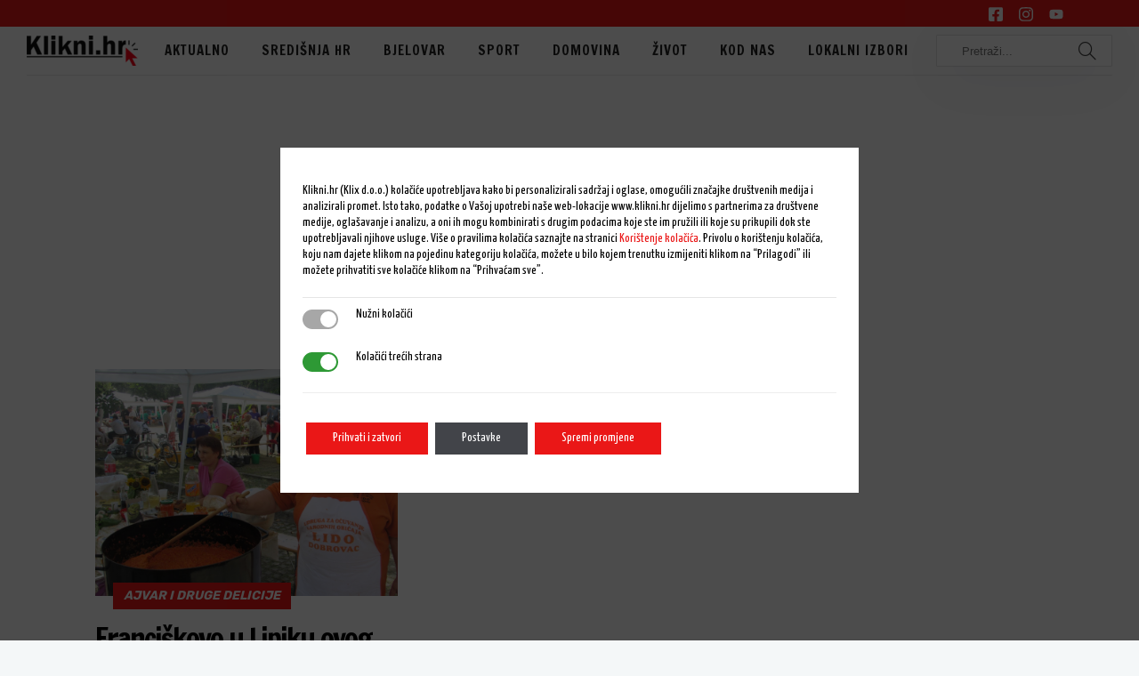

--- FILE ---
content_type: text/html; charset=UTF-8
request_url: https://www.klikni.hr/tag/jesen-u-lipiku/
body_size: 34093
content:
		<!DOCTYPE html>
		<html lang="hr">
		<head>
			
			<meta charset="UTF-8">
						<meta name="viewport" content="width=device-width, initial-scale=1, maximum-scale=1">
						<link rel="profile" href="http://gmpg.org/xfn/11">
						<script> var ajaxurl = 'https://www.klikni.hr/wp-admin/admin-ajax.php'; </script><meta name='robots' content='index, follow, max-image-preview:large, max-snippet:-1, max-video-preview:-1' />
            <script type="text/javascript"> var epic_news_ajax_url = 'https://www.klikni.hr/?epic-ajax-request=epic-ne'; </script>
            
	<!-- This site is optimized with the Yoast SEO plugin v22.8 - https://yoast.com/wordpress/plugins/seo/ -->
	<title>jesen u Lipiku Archives - Klikni.hr</title><link rel="preload" as="style" href="https://fonts.googleapis.com/css?family=Francois%20One%3A300%2Cregular%2Citalic%2C500%2C700%7CYanone%20Kaffeesatz%3A300%2Cregular%2Citalic%2C500%2C700&#038;display=swap" /><link rel="stylesheet" href="https://fonts.googleapis.com/css?family=Francois%20One%3A300%2Cregular%2Citalic%2C500%2C700%7CYanone%20Kaffeesatz%3A300%2Cregular%2Citalic%2C500%2C700&#038;display=swap" media="print" onload="this.media='all'" /><noscript><link rel="stylesheet" href="https://fonts.googleapis.com/css?family=Francois%20One%3A300%2Cregular%2Citalic%2C500%2C700%7CYanone%20Kaffeesatz%3A300%2Cregular%2Citalic%2C500%2C700&#038;display=swap" /></noscript>
	<link rel="canonical" href="https://www.klikni.hr/tag/jesen-u-lipiku/" />
	<meta property="og:locale" content="hr_HR" />
	<meta property="og:type" content="article" />
	<meta property="og:title" content="jesen u Lipiku Archives - Klikni.hr" />
	<meta property="og:url" content="https://www.klikni.hr/tag/jesen-u-lipiku/" />
	<meta property="og:site_name" content="Klikni.hr" />
	<meta name="twitter:card" content="summary_large_image" />
	<script type="application/ld+json" class="yoast-schema-graph">{"@context":"https://schema.org","@graph":[{"@type":"CollectionPage","@id":"https://www.klikni.hr/tag/jesen-u-lipiku/","url":"https://www.klikni.hr/tag/jesen-u-lipiku/","name":"jesen u Lipiku Archives - Klikni.hr","isPartOf":{"@id":"https://www.klikni.hr/#website"},"primaryImageOfPage":{"@id":"https://www.klikni.hr/tag/jesen-u-lipiku/#primaryimage"},"image":{"@id":"https://www.klikni.hr/tag/jesen-u-lipiku/#primaryimage"},"thumbnailUrl":"https://www.klikni.hr/wp-content/uploads/2022/09/ajvarfest-com.jpg","breadcrumb":{"@id":"https://www.klikni.hr/tag/jesen-u-lipiku/#breadcrumb"},"inLanguage":"hr"},{"@type":"ImageObject","inLanguage":"hr","@id":"https://www.klikni.hr/tag/jesen-u-lipiku/#primaryimage","url":"https://www.klikni.hr/wp-content/uploads/2022/09/ajvarfest-com.jpg","contentUrl":"https://www.klikni.hr/wp-content/uploads/2022/09/ajvarfest-com.jpg","width":1680,"height":1260},{"@type":"BreadcrumbList","@id":"https://www.klikni.hr/tag/jesen-u-lipiku/#breadcrumb","itemListElement":[{"@type":"ListItem","position":1,"name":"Home","item":"https://www.klikni.hr/"},{"@type":"ListItem","position":2,"name":"jesen u Lipiku"}]},{"@type":"WebSite","@id":"https://www.klikni.hr/#website","url":"https://www.klikni.hr/","name":"Klikni.hr","description":"Portal središnje Hrvatske","potentialAction":[{"@type":"SearchAction","target":{"@type":"EntryPoint","urlTemplate":"https://www.klikni.hr/?s={search_term_string}"},"query-input":"required name=search_term_string"}],"inLanguage":"hr"}]}</script>
	<!-- / Yoast SEO plugin. -->


<link href='https://fonts.gstatic.com' crossorigin rel='preconnect' />
<link rel="alternate" type="application/rss+xml" title="Klikni.hr &raquo; Kanal" href="https://www.klikni.hr/feed/" />
<link rel="alternate" type="application/rss+xml" title="Klikni.hr &raquo; jesen u Lipiku Kanal oznaka" href="https://www.klikni.hr/tag/jesen-u-lipiku/feed/" />
		<!-- This site uses the Google Analytics by MonsterInsights plugin v9.11.1 - Using Analytics tracking - https://www.monsterinsights.com/ -->
							<script src="//www.googletagmanager.com/gtag/js?id=G-S29ZNMXWN7"  data-cfasync="false" data-wpfc-render="false" async></script>
			<script data-cfasync="false" data-wpfc-render="false">
				var mi_version = '9.11.1';
				var mi_track_user = true;
				var mi_no_track_reason = '';
								var MonsterInsightsDefaultLocations = {"page_location":"https:\/\/www.klikni.hr\/tag\/jesen-u-lipiku\/"};
								if ( typeof MonsterInsightsPrivacyGuardFilter === 'function' ) {
					var MonsterInsightsLocations = (typeof MonsterInsightsExcludeQuery === 'object') ? MonsterInsightsPrivacyGuardFilter( MonsterInsightsExcludeQuery ) : MonsterInsightsPrivacyGuardFilter( MonsterInsightsDefaultLocations );
				} else {
					var MonsterInsightsLocations = (typeof MonsterInsightsExcludeQuery === 'object') ? MonsterInsightsExcludeQuery : MonsterInsightsDefaultLocations;
				}

								var disableStrs = [
										'ga-disable-G-S29ZNMXWN7',
									];

				/* Function to detect opted out users */
				function __gtagTrackerIsOptedOut() {
					for (var index = 0; index < disableStrs.length; index++) {
						if (document.cookie.indexOf(disableStrs[index] + '=true') > -1) {
							return true;
						}
					}

					return false;
				}

				/* Disable tracking if the opt-out cookie exists. */
				if (__gtagTrackerIsOptedOut()) {
					for (var index = 0; index < disableStrs.length; index++) {
						window[disableStrs[index]] = true;
					}
				}

				/* Opt-out function */
				function __gtagTrackerOptout() {
					for (var index = 0; index < disableStrs.length; index++) {
						document.cookie = disableStrs[index] + '=true; expires=Thu, 31 Dec 2099 23:59:59 UTC; path=/';
						window[disableStrs[index]] = true;
					}
				}

				if ('undefined' === typeof gaOptout) {
					function gaOptout() {
						__gtagTrackerOptout();
					}
				}
								window.dataLayer = window.dataLayer || [];

				window.MonsterInsightsDualTracker = {
					helpers: {},
					trackers: {},
				};
				if (mi_track_user) {
					function __gtagDataLayer() {
						dataLayer.push(arguments);
					}

					function __gtagTracker(type, name, parameters) {
						if (!parameters) {
							parameters = {};
						}

						if (parameters.send_to) {
							__gtagDataLayer.apply(null, arguments);
							return;
						}

						if (type === 'event') {
														parameters.send_to = monsterinsights_frontend.v4_id;
							var hookName = name;
							if (typeof parameters['event_category'] !== 'undefined') {
								hookName = parameters['event_category'] + ':' + name;
							}

							if (typeof MonsterInsightsDualTracker.trackers[hookName] !== 'undefined') {
								MonsterInsightsDualTracker.trackers[hookName](parameters);
							} else {
								__gtagDataLayer('event', name, parameters);
							}
							
						} else {
							__gtagDataLayer.apply(null, arguments);
						}
					}

					__gtagTracker('js', new Date());
					__gtagTracker('set', {
						'developer_id.dZGIzZG': true,
											});
					if ( MonsterInsightsLocations.page_location ) {
						__gtagTracker('set', MonsterInsightsLocations);
					}
										__gtagTracker('config', 'G-S29ZNMXWN7', {"forceSSL":"true","link_attribution":"true"} );
										window.gtag = __gtagTracker;										(function () {
						/* https://developers.google.com/analytics/devguides/collection/analyticsjs/ */
						/* ga and __gaTracker compatibility shim. */
						var noopfn = function () {
							return null;
						};
						var newtracker = function () {
							return new Tracker();
						};
						var Tracker = function () {
							return null;
						};
						var p = Tracker.prototype;
						p.get = noopfn;
						p.set = noopfn;
						p.send = function () {
							var args = Array.prototype.slice.call(arguments);
							args.unshift('send');
							__gaTracker.apply(null, args);
						};
						var __gaTracker = function () {
							var len = arguments.length;
							if (len === 0) {
								return;
							}
							var f = arguments[len - 1];
							if (typeof f !== 'object' || f === null || typeof f.hitCallback !== 'function') {
								if ('send' === arguments[0]) {
									var hitConverted, hitObject = false, action;
									if ('event' === arguments[1]) {
										if ('undefined' !== typeof arguments[3]) {
											hitObject = {
												'eventAction': arguments[3],
												'eventCategory': arguments[2],
												'eventLabel': arguments[4],
												'value': arguments[5] ? arguments[5] : 1,
											}
										}
									}
									if ('pageview' === arguments[1]) {
										if ('undefined' !== typeof arguments[2]) {
											hitObject = {
												'eventAction': 'page_view',
												'page_path': arguments[2],
											}
										}
									}
									if (typeof arguments[2] === 'object') {
										hitObject = arguments[2];
									}
									if (typeof arguments[5] === 'object') {
										Object.assign(hitObject, arguments[5]);
									}
									if ('undefined' !== typeof arguments[1].hitType) {
										hitObject = arguments[1];
										if ('pageview' === hitObject.hitType) {
											hitObject.eventAction = 'page_view';
										}
									}
									if (hitObject) {
										action = 'timing' === arguments[1].hitType ? 'timing_complete' : hitObject.eventAction;
										hitConverted = mapArgs(hitObject);
										__gtagTracker('event', action, hitConverted);
									}
								}
								return;
							}

							function mapArgs(args) {
								var arg, hit = {};
								var gaMap = {
									'eventCategory': 'event_category',
									'eventAction': 'event_action',
									'eventLabel': 'event_label',
									'eventValue': 'event_value',
									'nonInteraction': 'non_interaction',
									'timingCategory': 'event_category',
									'timingVar': 'name',
									'timingValue': 'value',
									'timingLabel': 'event_label',
									'page': 'page_path',
									'location': 'page_location',
									'title': 'page_title',
									'referrer' : 'page_referrer',
								};
								for (arg in args) {
																		if (!(!args.hasOwnProperty(arg) || !gaMap.hasOwnProperty(arg))) {
										hit[gaMap[arg]] = args[arg];
									} else {
										hit[arg] = args[arg];
									}
								}
								return hit;
							}

							try {
								f.hitCallback();
							} catch (ex) {
							}
						};
						__gaTracker.create = newtracker;
						__gaTracker.getByName = newtracker;
						__gaTracker.getAll = function () {
							return [];
						};
						__gaTracker.remove = noopfn;
						__gaTracker.loaded = true;
						window['__gaTracker'] = __gaTracker;
					})();
									} else {
										console.log("");
					(function () {
						function __gtagTracker() {
							return null;
						}

						window['__gtagTracker'] = __gtagTracker;
						window['gtag'] = __gtagTracker;
					})();
									}
			</script>
							<!-- / Google Analytics by MonsterInsights -->
			<script data-cfasync="false" data-wpfc-render="false">
		if (window.hasOwnProperty('MonsterInsightsDualTracker')){
			window.MonsterInsightsDualTracker.trackers['form:impression'] = function (parameters) {
				__gtagDataLayer('event', 'form_impression', {
					form_id: parameters.event_label,
					content_type: 'form',
					non_interaction: true,
					send_to: parameters.send_to,
				});
			};

			window.MonsterInsightsDualTracker.trackers['form:conversion'] = function (parameters) {
				__gtagDataLayer('event', 'generate_lead', {
					form_id: parameters.event_label,
					send_to: parameters.send_to,
				});
			};
		}
	</script>
	<link data-minify="1" rel='stylesheet' id='cnss_font_awesome_css-css' href='https://www.klikni.hr/wp-content/cache/min/1/wp-content/plugins/easy-social-icons/css/font-awesome/css/all.min.css?ver=1763712796' media='all' />
<link rel='stylesheet' id='cnss_font_awesome_v4_shims-css' href='https://www.klikni.hr/wp-content/plugins/easy-social-icons/css/font-awesome/css/v4-shims.min.css?ver=5.7.2' media='all' />
<link data-minify="1" rel='stylesheet' id='cnss_css-css' href='https://www.klikni.hr/wp-content/cache/min/1/wp-content/plugins/easy-social-icons/css/cnss.css?ver=1763712796' media='all' />
<style id='wp-emoji-styles-inline-css'>

	img.wp-smiley, img.emoji {
		display: inline !important;
		border: none !important;
		box-shadow: none !important;
		height: 1em !important;
		width: 1em !important;
		margin: 0 0.07em !important;
		vertical-align: -0.1em !important;
		background: none !important;
		padding: 0 !important;
	}
</style>
<link rel='stylesheet' id='wp-block-library-css' href='https://www.klikni.hr/wp-includes/css/dist/block-library/style.min.css?ver=6.4.7' media='all' />
<style id='classic-theme-styles-inline-css'>
/*! This file is auto-generated */
.wp-block-button__link{color:#fff;background-color:#32373c;border-radius:9999px;box-shadow:none;text-decoration:none;padding:calc(.667em + 2px) calc(1.333em + 2px);font-size:1.125em}.wp-block-file__button{background:#32373c;color:#fff;text-decoration:none}
</style>
<style id='global-styles-inline-css'>
body{--wp--preset--color--black: #000000;--wp--preset--color--cyan-bluish-gray: #abb8c3;--wp--preset--color--white: #ffffff;--wp--preset--color--pale-pink: #f78da7;--wp--preset--color--vivid-red: #cf2e2e;--wp--preset--color--luminous-vivid-orange: #ff6900;--wp--preset--color--luminous-vivid-amber: #fcb900;--wp--preset--color--light-green-cyan: #7bdcb5;--wp--preset--color--vivid-green-cyan: #00d084;--wp--preset--color--pale-cyan-blue: #8ed1fc;--wp--preset--color--vivid-cyan-blue: #0693e3;--wp--preset--color--vivid-purple: #9b51e0;--wp--preset--gradient--vivid-cyan-blue-to-vivid-purple: linear-gradient(135deg,rgba(6,147,227,1) 0%,rgb(155,81,224) 100%);--wp--preset--gradient--light-green-cyan-to-vivid-green-cyan: linear-gradient(135deg,rgb(122,220,180) 0%,rgb(0,208,130) 100%);--wp--preset--gradient--luminous-vivid-amber-to-luminous-vivid-orange: linear-gradient(135deg,rgba(252,185,0,1) 0%,rgba(255,105,0,1) 100%);--wp--preset--gradient--luminous-vivid-orange-to-vivid-red: linear-gradient(135deg,rgba(255,105,0,1) 0%,rgb(207,46,46) 100%);--wp--preset--gradient--very-light-gray-to-cyan-bluish-gray: linear-gradient(135deg,rgb(238,238,238) 0%,rgb(169,184,195) 100%);--wp--preset--gradient--cool-to-warm-spectrum: linear-gradient(135deg,rgb(74,234,220) 0%,rgb(151,120,209) 20%,rgb(207,42,186) 40%,rgb(238,44,130) 60%,rgb(251,105,98) 80%,rgb(254,248,76) 100%);--wp--preset--gradient--blush-light-purple: linear-gradient(135deg,rgb(255,206,236) 0%,rgb(152,150,240) 100%);--wp--preset--gradient--blush-bordeaux: linear-gradient(135deg,rgb(254,205,165) 0%,rgb(254,45,45) 50%,rgb(107,0,62) 100%);--wp--preset--gradient--luminous-dusk: linear-gradient(135deg,rgb(255,203,112) 0%,rgb(199,81,192) 50%,rgb(65,88,208) 100%);--wp--preset--gradient--pale-ocean: linear-gradient(135deg,rgb(255,245,203) 0%,rgb(182,227,212) 50%,rgb(51,167,181) 100%);--wp--preset--gradient--electric-grass: linear-gradient(135deg,rgb(202,248,128) 0%,rgb(113,206,126) 100%);--wp--preset--gradient--midnight: linear-gradient(135deg,rgb(2,3,129) 0%,rgb(40,116,252) 100%);--wp--preset--font-size--small: 13px;--wp--preset--font-size--medium: 20px;--wp--preset--font-size--large: 36px;--wp--preset--font-size--x-large: 42px;--wp--preset--spacing--20: 0.44rem;--wp--preset--spacing--30: 0.67rem;--wp--preset--spacing--40: 1rem;--wp--preset--spacing--50: 1.5rem;--wp--preset--spacing--60: 2.25rem;--wp--preset--spacing--70: 3.38rem;--wp--preset--spacing--80: 5.06rem;--wp--preset--shadow--natural: 6px 6px 9px rgba(0, 0, 0, 0.2);--wp--preset--shadow--deep: 12px 12px 50px rgba(0, 0, 0, 0.4);--wp--preset--shadow--sharp: 6px 6px 0px rgba(0, 0, 0, 0.2);--wp--preset--shadow--outlined: 6px 6px 0px -3px rgba(255, 255, 255, 1), 6px 6px rgba(0, 0, 0, 1);--wp--preset--shadow--crisp: 6px 6px 0px rgba(0, 0, 0, 1);}:where(.is-layout-flex){gap: 0.5em;}:where(.is-layout-grid){gap: 0.5em;}body .is-layout-flow > .alignleft{float: left;margin-inline-start: 0;margin-inline-end: 2em;}body .is-layout-flow > .alignright{float: right;margin-inline-start: 2em;margin-inline-end: 0;}body .is-layout-flow > .aligncenter{margin-left: auto !important;margin-right: auto !important;}body .is-layout-constrained > .alignleft{float: left;margin-inline-start: 0;margin-inline-end: 2em;}body .is-layout-constrained > .alignright{float: right;margin-inline-start: 2em;margin-inline-end: 0;}body .is-layout-constrained > .aligncenter{margin-left: auto !important;margin-right: auto !important;}body .is-layout-constrained > :where(:not(.alignleft):not(.alignright):not(.alignfull)){max-width: var(--wp--style--global--content-size);margin-left: auto !important;margin-right: auto !important;}body .is-layout-constrained > .alignwide{max-width: var(--wp--style--global--wide-size);}body .is-layout-flex{display: flex;}body .is-layout-flex{flex-wrap: wrap;align-items: center;}body .is-layout-flex > *{margin: 0;}body .is-layout-grid{display: grid;}body .is-layout-grid > *{margin: 0;}:where(.wp-block-columns.is-layout-flex){gap: 2em;}:where(.wp-block-columns.is-layout-grid){gap: 2em;}:where(.wp-block-post-template.is-layout-flex){gap: 1.25em;}:where(.wp-block-post-template.is-layout-grid){gap: 1.25em;}.has-black-color{color: var(--wp--preset--color--black) !important;}.has-cyan-bluish-gray-color{color: var(--wp--preset--color--cyan-bluish-gray) !important;}.has-white-color{color: var(--wp--preset--color--white) !important;}.has-pale-pink-color{color: var(--wp--preset--color--pale-pink) !important;}.has-vivid-red-color{color: var(--wp--preset--color--vivid-red) !important;}.has-luminous-vivid-orange-color{color: var(--wp--preset--color--luminous-vivid-orange) !important;}.has-luminous-vivid-amber-color{color: var(--wp--preset--color--luminous-vivid-amber) !important;}.has-light-green-cyan-color{color: var(--wp--preset--color--light-green-cyan) !important;}.has-vivid-green-cyan-color{color: var(--wp--preset--color--vivid-green-cyan) !important;}.has-pale-cyan-blue-color{color: var(--wp--preset--color--pale-cyan-blue) !important;}.has-vivid-cyan-blue-color{color: var(--wp--preset--color--vivid-cyan-blue) !important;}.has-vivid-purple-color{color: var(--wp--preset--color--vivid-purple) !important;}.has-black-background-color{background-color: var(--wp--preset--color--black) !important;}.has-cyan-bluish-gray-background-color{background-color: var(--wp--preset--color--cyan-bluish-gray) !important;}.has-white-background-color{background-color: var(--wp--preset--color--white) !important;}.has-pale-pink-background-color{background-color: var(--wp--preset--color--pale-pink) !important;}.has-vivid-red-background-color{background-color: var(--wp--preset--color--vivid-red) !important;}.has-luminous-vivid-orange-background-color{background-color: var(--wp--preset--color--luminous-vivid-orange) !important;}.has-luminous-vivid-amber-background-color{background-color: var(--wp--preset--color--luminous-vivid-amber) !important;}.has-light-green-cyan-background-color{background-color: var(--wp--preset--color--light-green-cyan) !important;}.has-vivid-green-cyan-background-color{background-color: var(--wp--preset--color--vivid-green-cyan) !important;}.has-pale-cyan-blue-background-color{background-color: var(--wp--preset--color--pale-cyan-blue) !important;}.has-vivid-cyan-blue-background-color{background-color: var(--wp--preset--color--vivid-cyan-blue) !important;}.has-vivid-purple-background-color{background-color: var(--wp--preset--color--vivid-purple) !important;}.has-black-border-color{border-color: var(--wp--preset--color--black) !important;}.has-cyan-bluish-gray-border-color{border-color: var(--wp--preset--color--cyan-bluish-gray) !important;}.has-white-border-color{border-color: var(--wp--preset--color--white) !important;}.has-pale-pink-border-color{border-color: var(--wp--preset--color--pale-pink) !important;}.has-vivid-red-border-color{border-color: var(--wp--preset--color--vivid-red) !important;}.has-luminous-vivid-orange-border-color{border-color: var(--wp--preset--color--luminous-vivid-orange) !important;}.has-luminous-vivid-amber-border-color{border-color: var(--wp--preset--color--luminous-vivid-amber) !important;}.has-light-green-cyan-border-color{border-color: var(--wp--preset--color--light-green-cyan) !important;}.has-vivid-green-cyan-border-color{border-color: var(--wp--preset--color--vivid-green-cyan) !important;}.has-pale-cyan-blue-border-color{border-color: var(--wp--preset--color--pale-cyan-blue) !important;}.has-vivid-cyan-blue-border-color{border-color: var(--wp--preset--color--vivid-cyan-blue) !important;}.has-vivid-purple-border-color{border-color: var(--wp--preset--color--vivid-purple) !important;}.has-vivid-cyan-blue-to-vivid-purple-gradient-background{background: var(--wp--preset--gradient--vivid-cyan-blue-to-vivid-purple) !important;}.has-light-green-cyan-to-vivid-green-cyan-gradient-background{background: var(--wp--preset--gradient--light-green-cyan-to-vivid-green-cyan) !important;}.has-luminous-vivid-amber-to-luminous-vivid-orange-gradient-background{background: var(--wp--preset--gradient--luminous-vivid-amber-to-luminous-vivid-orange) !important;}.has-luminous-vivid-orange-to-vivid-red-gradient-background{background: var(--wp--preset--gradient--luminous-vivid-orange-to-vivid-red) !important;}.has-very-light-gray-to-cyan-bluish-gray-gradient-background{background: var(--wp--preset--gradient--very-light-gray-to-cyan-bluish-gray) !important;}.has-cool-to-warm-spectrum-gradient-background{background: var(--wp--preset--gradient--cool-to-warm-spectrum) !important;}.has-blush-light-purple-gradient-background{background: var(--wp--preset--gradient--blush-light-purple) !important;}.has-blush-bordeaux-gradient-background{background: var(--wp--preset--gradient--blush-bordeaux) !important;}.has-luminous-dusk-gradient-background{background: var(--wp--preset--gradient--luminous-dusk) !important;}.has-pale-ocean-gradient-background{background: var(--wp--preset--gradient--pale-ocean) !important;}.has-electric-grass-gradient-background{background: var(--wp--preset--gradient--electric-grass) !important;}.has-midnight-gradient-background{background: var(--wp--preset--gradient--midnight) !important;}.has-small-font-size{font-size: var(--wp--preset--font-size--small) !important;}.has-medium-font-size{font-size: var(--wp--preset--font-size--medium) !important;}.has-large-font-size{font-size: var(--wp--preset--font-size--large) !important;}.has-x-large-font-size{font-size: var(--wp--preset--font-size--x-large) !important;}
.wp-block-navigation a:where(:not(.wp-element-button)){color: inherit;}
:where(.wp-block-post-template.is-layout-flex){gap: 1.25em;}:where(.wp-block-post-template.is-layout-grid){gap: 1.25em;}
:where(.wp-block-columns.is-layout-flex){gap: 2em;}:where(.wp-block-columns.is-layout-grid){gap: 2em;}
.wp-block-pullquote{font-size: 1.5em;line-height: 1.6;}
</style>
<link data-minify="1" rel='stylesheet' id='whb-frontend-styles-css' href='https://www.klikni.hr/wp-content/cache/min/1/wp-content/plugins/deep-core-pro/assets/dist/css/frontend/header-builder/header-builder.css?ver=1763712796' media='all' />
<link data-minify="1" rel='stylesheet' id='deep-magnific-popup-css' href='https://www.klikni.hr/wp-content/cache/min/1/wp-content/plugins/deep-core-pro/assets/dist/css/frontend/plugins/magnific-popup.css?ver=1763712796' media='all' />
<link data-minify="1" rel='stylesheet' id='whb-social-css' href='https://www.klikni.hr/wp-content/cache/min/1/wp-content/plugins/deep-core-pro/assets/dist/css/frontend/header-builder/social.css?ver=1763712796' media='all' />
<link data-minify="1" rel='stylesheet' id='whb-logo-css' href='https://www.klikni.hr/wp-content/cache/min/1/wp-content/plugins/deep-core-pro/assets/dist/css/frontend/header-builder/logo.css?ver=1763712796' media='all' />
<link data-minify="1" rel='stylesheet' id='whb-menu-css' href='https://www.klikni.hr/wp-content/cache/min/1/wp-content/plugins/deep-core-pro/assets/dist/css/frontend/header-builder/menu.css?ver=1763712796' media='all' />
<link data-minify="1" rel='stylesheet' id='whb-search-css' href='https://www.klikni.hr/wp-content/cache/min/1/wp-content/plugins/deep-core-pro/assets/dist/css/frontend/header-builder/search.css?ver=1763712796' media='all' />
<link data-minify="1" rel='stylesheet' id='whb-hamburger-menu-css' href='https://www.klikni.hr/wp-content/cache/min/1/wp-content/plugins/deep-core-pro/assets/dist/css/frontend/header-builder/hamburger-menu.css?ver=1763712796' media='all' />
<link data-minify="1" rel='stylesheet' id='deep-scroll-top-css' href='https://www.klikni.hr/wp-content/cache/min/1/wp-content/plugins/deep-core-pro/assets/dist/css/frontend/main-style/scroll-top.css?ver=1763712796' media='all' />
<link rel='stylesheet' id='sps_front_css-css' href='https://www.klikni.hr/wp-content/plugins/sync-post-with-other-site/assets/css/sps_front_style.css?rand=648&#038;ver=1.6' media='all' />
<link data-minify="1" rel='stylesheet' id='yop-public-css' href='https://www.klikni.hr/wp-content/cache/min/1/wp-content/plugins/yop-poll/public/assets/css/yop-poll-public-6.5.30.css?ver=1763712796' media='all' />
<link data-minify="1" rel='stylesheet' id='deep-blog-main-css' href='https://www.klikni.hr/wp-content/cache/min/1/wp-content/plugins/deep-core-pro/assets/dist/css/frontend/base/deep-blog.css?ver=1763712796' media='all' />
<link data-minify="1" rel='stylesheet' id='deep-blog-minimal-css' href='https://www.klikni.hr/wp-content/cache/min/1/wp-content/plugins/deep-core-pro/assets/dist/css/frontend/blog/minimal.css?ver=1763712796' media='all' />
<link data-minify="1" rel='stylesheet' id='deep-blog-social-share-1-css' href='https://www.klikni.hr/wp-content/cache/min/1/wp-content/plugins/deep-core-pro/assets/dist/css/frontend/blog/social-share/social-share-1.css?ver=1763712796' media='all' />
<link data-minify="1" rel='stylesheet' id='deep-social-tooltip-css' href='https://www.klikni.hr/wp-content/cache/min/1/wp-content/plugins/deep-core-pro/assets/dist/css/frontend/blog/social-tooltip.css?ver=1763712796' media='all' />
<link data-minify="1" rel='stylesheet' id='deep-blog-metadata-date-css' href='https://www.klikni.hr/wp-content/cache/min/1/wp-content/plugins/deep-core-pro/assets/dist/css/frontend/blog/metadata/date.css?ver=1763712796' media='all' />
<link data-minify="1" rel='stylesheet' id='deep-blog-metadata-author-css' href='https://www.klikni.hr/wp-content/cache/min/1/wp-content/plugins/deep-core-pro/assets/dist/css/frontend/blog/metadata/author.css?ver=1763712796' media='all' />
<link data-minify="1" rel='stylesheet' id='deep-theme-style-css' href='https://www.klikni.hr/wp-content/cache/min/1/wp-content/themes/deep_child_theme/style.css?ver=1763712796' media='all' />
<link data-minify="1" rel='stylesheet' id='deep-theme-rubik-font-css' href='https://www.klikni.hr/wp-content/cache/min/1/wp-content/themes/deep/css/rubik-font.css?ver=1763712796' media='all' />
<link data-minify="1" rel='stylesheet' id='simple-social-icons-font-css' href='https://www.klikni.hr/wp-content/cache/min/1/wp-content/plugins/simple-social-icons/css/style.css?ver=1763712796' media='all' />
<link data-minify="1" rel='stylesheet' id='deep-social-follow-widget-css' href='https://www.klikni.hr/wp-content/cache/min/1/wp-content/plugins/deep-core-pro/assets/dist/css/frontend/widgets/social-follow.css?ver=1763712796' media='all' />
<link data-minify="1" rel='stylesheet' id='heateor_sss_frontend_css-css' href='https://www.klikni.hr/wp-content/cache/min/1/wp-content/plugins/sassy-social-share/public/css/sassy-social-share-public.css?ver=1763712796' media='all' />
<style id='heateor_sss_frontend_css-inline-css'>
.heateor_sss_button_instagram span.heateor_sss_svg,a.heateor_sss_instagram span.heateor_sss_svg{background:radial-gradient(circle at 30% 107%,#fdf497 0,#fdf497 5%,#fd5949 45%,#d6249f 60%,#285aeb 90%)}div.heateor_sss_horizontal_sharing a.heateor_sss_button_instagram span{background:#ea1717!important;}div.heateor_sss_standard_follow_icons_container a.heateor_sss_button_instagram span{background:#ea1717}div.heateor_sss_horizontal_sharing a.heateor_sss_button_instagram span:hover{background:#ffffff!important;}div.heateor_sss_standard_follow_icons_container a.heateor_sss_button_instagram span:hover{background:#ffffff}.heateor_sss_horizontal_sharing .heateor_sss_svg,.heateor_sss_standard_follow_icons_container .heateor_sss_svg{background-color:#ea1717!important;background:#ea1717!important;color:#ffffff;border-width:2px;border-style:solid;border-color:#ea1717}div.heateor_sss_horizontal_sharing span.heateor_sss_svg svg:hover path:not(.heateor_sss_no_fill),div.heateor_sss_horizontal_sharing span.heateor_sss_svg svg:hover ellipse, div.heateor_sss_horizontal_sharing span.heateor_sss_svg svg:hover circle, div.heateor_sss_horizontal_sharing span.heateor_sss_svg svg:hover polygon, div.heateor_sss_horizontal_sharing span.heateor_sss_svg svg:hover rect:not(.heateor_sss_no_fill){fill:#212120}div.heateor_sss_horizontal_sharing span.heateor_sss_svg svg:hover path.heateor_sss_svg_stroke, div.heateor_sss_horizontal_sharing span.heateor_sss_svg svg:hover rect.heateor_sss_svg_stroke{stroke:#212120}.heateor_sss_horizontal_sharing span.heateor_sss_svg:hover,.heateor_sss_standard_follow_icons_container span.heateor_sss_svg:hover{background-color:#ffffff!important;background:#ffffff!importantcolor:#212120;border-color:#ea1717;}.heateor_sss_vertical_sharing span.heateor_sss_svg,.heateor_sss_floating_follow_icons_container span.heateor_sss_svg{color:#fff;border-width:0px;border-style:solid;border-color:transparent;}.heateor_sss_vertical_sharing span.heateor_sss_svg:hover,.heateor_sss_floating_follow_icons_container span.heateor_sss_svg:hover{border-color:transparent;}@media screen and (max-width:783px) {.heateor_sss_vertical_sharing{display:none!important}}
</style>
<!--[if lt IE 9]>
<link rel='stylesheet' id='vc_lte_ie9-css' href='https://www.klikni.hr/wp-content/plugins/js_composer/assets/css/vc_lte_ie9.min.css?ver=6.0.5' media='screen' />
<![endif]-->
<link data-minify="1" rel='stylesheet' id='parent-style-css' href='https://www.klikni.hr/wp-content/cache/min/1/wp-content/themes/deep/style.css?ver=1763712796' media='all' />
<link data-minify="1" rel='stylesheet' id='child-style-css' href='https://www.klikni.hr/wp-content/cache/min/1/wp-content/themes/deep_child_theme/style.css?ver=1763712796' media='all' />
<link data-minify="1" rel='stylesheet' id='epic-icon-css' href='https://www.klikni.hr/wp-content/cache/min/1/wp-content/plugins/epic-news-element/assets/fonts/jegicon/jegicon.css?ver=1763712796' media='all' />
<link data-minify="1" rel='stylesheet' id='font-awesome-css' href='https://www.klikni.hr/wp-content/cache/min/1/wp-content/plugins/js_composer/assets/lib/bower/font-awesome/css/font-awesome.min.css?ver=1763712796' media='all' />
<link rel='stylesheet' id='epic-style-css' href='https://www.klikni.hr/wp-content/plugins/epic-news-element/assets/css/style.min.css?ver=6.4.7' media='all' />
<link data-minify="1" rel='stylesheet' id='header-dyn-css' href='https://www.klikni.hr/wp-content/cache/min/1/wp-content/plugins/deep-core-pro/assets/dist/css/frontend/dynamic-style/header.dyn.css?ver=1763712796' media='all' />
<link data-minify="1" rel='stylesheet' id='wn-visualcomposer-css' href='https://www.klikni.hr/wp-content/cache/min/1/wp-content/plugins/deep-core-pro/assets/dist/css/frontend/base/02-visualcomposer.css?ver=1763712796' media='all' />
<link data-minify="1" rel='stylesheet' id='deep-bootstrap-css' href='https://www.klikni.hr/wp-content/cache/min/1/wp-content/plugins/deep-core-pro/assets/dist/css/frontend/base/bootstrap.css?ver=1763712796' media='all' />
<link data-minify="1" rel='stylesheet' id='deep-iconset-css' href='https://www.klikni.hr/wp-content/cache/min/1/wp-content/plugins/deep-core-pro/assets/dist/css/frontend/icons/iconset.css?ver=1763712796' media='all' />
<link data-minify="1" rel='stylesheet' id='deep-font-awesome-css' href='https://www.klikni.hr/wp-content/cache/min/1/wp-content/plugins/deep-core-pro/assets/dist/css/frontend/icons/font-awesome.css?ver=1763712796' media='all' />
<link data-minify="1" rel='stylesheet' id='deep-7-stroke-css' href='https://www.klikni.hr/wp-content/cache/min/1/wp-content/plugins/deep-core-pro/assets/dist/css/frontend/icons/7-stroke.css?ver=1763712796' media='all' />
<link data-minify="1" rel='stylesheet' id='deep-et-line-css' href='https://www.klikni.hr/wp-content/cache/min/1/wp-content/plugins/deep-core-pro/assets/dist/css/frontend/icons/et-line.css?ver=1763712796' media='all' />
<link data-minify="1" rel='stylesheet' id='deep-linea-arrows-css' href='https://www.klikni.hr/wp-content/cache/min/1/wp-content/plugins/deep-core-pro/assets/dist/css/frontend/icons/linea-arrows-10.css?ver=1763712796' media='all' />
<link data-minify="1" rel='stylesheet' id='deep-linea-basic-css' href='https://www.klikni.hr/wp-content/cache/min/1/wp-content/plugins/deep-core-pro/assets/dist/css/frontend/icons/linea-basic-10.css?ver=1763712796' media='all' />
<link data-minify="1" rel='stylesheet' id='deep-linea-ecommerce-css' href='https://www.klikni.hr/wp-content/cache/min/1/wp-content/plugins/deep-core-pro/assets/dist/css/frontend/icons/linea-ecommerce-10.css?ver=1763712796' media='all' />
<link data-minify="1" rel='stylesheet' id='deep-linea-software-10-css' href='https://www.klikni.hr/wp-content/cache/min/1/wp-content/plugins/deep-core-pro/assets/dist/css/frontend/icons/linea-software-10.css?ver=1763712796' media='all' />
<link data-minify="1" rel='stylesheet' id='deep-linecons-css' href='https://www.klikni.hr/wp-content/cache/min/1/wp-content/plugins/deep-core-pro/assets/dist/css/frontend/icons/linecons.css?ver=1763712796' media='all' />
<link data-minify="1" rel='stylesheet' id='deep-simple-line-icons-css' href='https://www.klikni.hr/wp-content/cache/min/1/wp-content/plugins/deep-core-pro/assets/dist/css/frontend/icons/simple-line-icons.css?ver=1763712796' media='all' />
<link data-minify="1" rel='stylesheet' id='deep-themify-icons-css' href='https://www.klikni.hr/wp-content/cache/min/1/wp-content/plugins/deep-core-pro/assets/dist/css/frontend/icons/themify.css?ver=1763712796' media='all' />
<link data-minify="1" rel='stylesheet' id='deep-wp-widgets-css' href='https://www.klikni.hr/wp-content/cache/min/1/wp-content/plugins/deep-core-pro/assets/dist/css/frontend/widgets/deep-widgets.css?ver=1763712796' media='all' />
<link data-minify="1" rel='stylesheet' id='deep-wp-calendar-widgets-css' href='https://www.klikni.hr/wp-content/cache/min/1/wp-content/plugins/deep-core-pro/assets/dist/css/frontend/widgets/wp-calendar.css?ver=1763712796' media='all' />
<link data-minify="1" rel='stylesheet' id='deep-wp-category-widgets-css' href='https://www.klikni.hr/wp-content/cache/min/1/wp-content/plugins/deep-core-pro/assets/dist/css/frontend/widgets/category.css?ver=1763712796' media='all' />
<link data-minify="1" rel='stylesheet' id='deep-wp-tag-cloud-widget-css' href='https://www.klikni.hr/wp-content/cache/min/1/wp-content/plugins/deep-core-pro/assets/dist/css/frontend/widgets/tag-cloud.css?ver=1763712796' media='all' />
<link data-minify="1" rel='stylesheet' id='deep-circle-side-css' href='https://www.klikni.hr/wp-content/cache/min/1/wp-content/plugins/deep-core-pro/assets/dist/css/frontend/main-style/circle-side.css?ver=1763712796' media='all' />
<link data-minify="1" rel='stylesheet' id='deep-footer-social-bar-css' href='https://www.klikni.hr/wp-content/cache/min/1/wp-content/plugins/deep-core-pro/assets/dist/css/frontend/main-style/footer-social-bar.css?ver=1763712796' media='all' />
<link data-minify="1" rel='stylesheet' id='deep-breadcrumbs-css' href='https://www.klikni.hr/wp-content/cache/min/1/wp-content/plugins/deep-core-pro/assets/dist/css/frontend/main-style/breadcrumbs.css?ver=1763712796' media='all' />
<link data-minify="1" rel='stylesheet' id='deep-vertical-space-css' href='https://www.klikni.hr/wp-content/cache/min/1/wp-content/plugins/deep-core-pro/assets/dist/css/frontend/main-style/vertical-space.css?ver=1763712796' media='all' />
<link data-minify="1" rel='stylesheet' id='deep-main-style-css' href='https://www.klikni.hr/wp-content/cache/min/1/wp-content/plugins/deep-core-pro/assets/dist/css/frontend/base/main-style.css?ver=1763712796' media='all' />
<link data-minify="1" rel='stylesheet' id='moove_gdpr_frontend-css' href='https://www.klikni.hr/wp-content/cache/min/1/wp-content/plugins/gdpr-cookie-compliance/dist/styles/gdpr-main-nf.css?ver=1763712796' media='all' />
<style id='moove_gdpr_frontend-inline-css'>
				#moove_gdpr_cookie_modal .moove-gdpr-modal-content .moove-gdpr-tab-main h3.tab-title, 
				#moove_gdpr_cookie_modal .moove-gdpr-modal-content .moove-gdpr-tab-main span.tab-title,
				#moove_gdpr_cookie_modal .moove-gdpr-modal-content .moove-gdpr-modal-left-content #moove-gdpr-menu li a, 
				#moove_gdpr_cookie_modal .moove-gdpr-modal-content .moove-gdpr-modal-left-content #moove-gdpr-menu li button,
				#moove_gdpr_cookie_modal .moove-gdpr-modal-content .moove-gdpr-modal-left-content .moove-gdpr-branding-cnt a,
				#moove_gdpr_cookie_modal .moove-gdpr-modal-content .moove-gdpr-modal-footer-content .moove-gdpr-button-holder a.mgbutton, 
				#moove_gdpr_cookie_modal .moove-gdpr-modal-content .moove-gdpr-modal-footer-content .moove-gdpr-button-holder button.mgbutton,
				#moove_gdpr_cookie_modal .cookie-switch .cookie-slider:after, 
				#moove_gdpr_cookie_modal .cookie-switch .slider:after, 
				#moove_gdpr_cookie_modal .switch .cookie-slider:after, 
				#moove_gdpr_cookie_modal .switch .slider:after,
				#moove_gdpr_cookie_info_bar .moove-gdpr-info-bar-container .moove-gdpr-info-bar-content p, 
				#moove_gdpr_cookie_info_bar .moove-gdpr-info-bar-container .moove-gdpr-info-bar-content p a,
				#moove_gdpr_cookie_info_bar .moove-gdpr-info-bar-container .moove-gdpr-info-bar-content a.mgbutton, 
				#moove_gdpr_cookie_info_bar .moove-gdpr-info-bar-container .moove-gdpr-info-bar-content button.mgbutton,
				#moove_gdpr_cookie_modal .moove-gdpr-modal-content .moove-gdpr-tab-main .moove-gdpr-tab-main-content h1, 
				#moove_gdpr_cookie_modal .moove-gdpr-modal-content .moove-gdpr-tab-main .moove-gdpr-tab-main-content h2, 
				#moove_gdpr_cookie_modal .moove-gdpr-modal-content .moove-gdpr-tab-main .moove-gdpr-tab-main-content h3, 
				#moove_gdpr_cookie_modal .moove-gdpr-modal-content .moove-gdpr-tab-main .moove-gdpr-tab-main-content h4, 
				#moove_gdpr_cookie_modal .moove-gdpr-modal-content .moove-gdpr-tab-main .moove-gdpr-tab-main-content h5, 
				#moove_gdpr_cookie_modal .moove-gdpr-modal-content .moove-gdpr-tab-main .moove-gdpr-tab-main-content h6,
				#moove_gdpr_cookie_modal .moove-gdpr-modal-content.moove_gdpr_modal_theme_v2 .moove-gdpr-modal-title .tab-title,
				#moove_gdpr_cookie_modal .moove-gdpr-modal-content.moove_gdpr_modal_theme_v2 .moove-gdpr-tab-main h3.tab-title, 
				#moove_gdpr_cookie_modal .moove-gdpr-modal-content.moove_gdpr_modal_theme_v2 .moove-gdpr-tab-main span.tab-title,
				#moove_gdpr_cookie_modal .moove-gdpr-modal-content.moove_gdpr_modal_theme_v2 .moove-gdpr-branding-cnt a {
				 	font-weight: inherit				}
			#moove_gdpr_cookie_modal,#moove_gdpr_cookie_info_bar,.gdpr_cookie_settings_shortcode_content{font-family:'Yanone Kaffeesatz'}#moove_gdpr_save_popup_settings_button{background-color:#373737;color:#fff}#moove_gdpr_save_popup_settings_button:hover{background-color:#000}#moove_gdpr_cookie_info_bar .moove-gdpr-info-bar-container .moove-gdpr-info-bar-content a.mgbutton,#moove_gdpr_cookie_info_bar .moove-gdpr-info-bar-container .moove-gdpr-info-bar-content button.mgbutton{background-color:#ea1717}#moove_gdpr_cookie_modal .moove-gdpr-modal-content .moove-gdpr-modal-footer-content .moove-gdpr-button-holder a.mgbutton,#moove_gdpr_cookie_modal .moove-gdpr-modal-content .moove-gdpr-modal-footer-content .moove-gdpr-button-holder button.mgbutton,.gdpr_cookie_settings_shortcode_content .gdpr-shr-button.button-green{background-color:#ea1717;border-color:#ea1717}#moove_gdpr_cookie_modal .moove-gdpr-modal-content .moove-gdpr-modal-footer-content .moove-gdpr-button-holder a.mgbutton:hover,#moove_gdpr_cookie_modal .moove-gdpr-modal-content .moove-gdpr-modal-footer-content .moove-gdpr-button-holder button.mgbutton:hover,.gdpr_cookie_settings_shortcode_content .gdpr-shr-button.button-green:hover{background-color:#fff;color:#ea1717}#moove_gdpr_cookie_modal .moove-gdpr-modal-content .moove-gdpr-modal-close i,#moove_gdpr_cookie_modal .moove-gdpr-modal-content .moove-gdpr-modal-close span.gdpr-icon{background-color:#ea1717;border:1px solid #ea1717}#moove_gdpr_cookie_info_bar span.change-settings-button.focus-g,#moove_gdpr_cookie_info_bar span.change-settings-button:focus,#moove_gdpr_cookie_info_bar button.change-settings-button.focus-g,#moove_gdpr_cookie_info_bar button.change-settings-button:focus{-webkit-box-shadow:0 0 1px 3px #ea1717;-moz-box-shadow:0 0 1px 3px #ea1717;box-shadow:0 0 1px 3px #ea1717}#moove_gdpr_cookie_modal .moove-gdpr-modal-content .moove-gdpr-modal-close i:hover,#moove_gdpr_cookie_modal .moove-gdpr-modal-content .moove-gdpr-modal-close span.gdpr-icon:hover,#moove_gdpr_cookie_info_bar span[data-href]>u.change-settings-button{color:#ea1717}#moove_gdpr_cookie_modal .moove-gdpr-modal-content .moove-gdpr-modal-left-content #moove-gdpr-menu li.menu-item-selected a span.gdpr-icon,#moove_gdpr_cookie_modal .moove-gdpr-modal-content .moove-gdpr-modal-left-content #moove-gdpr-menu li.menu-item-selected button span.gdpr-icon{color:inherit}#moove_gdpr_cookie_modal .moove-gdpr-modal-content .moove-gdpr-modal-left-content #moove-gdpr-menu li a span.gdpr-icon,#moove_gdpr_cookie_modal .moove-gdpr-modal-content .moove-gdpr-modal-left-content #moove-gdpr-menu li button span.gdpr-icon{color:inherit}#moove_gdpr_cookie_modal .gdpr-acc-link{line-height:0;font-size:0;color:transparent;position:absolute}#moove_gdpr_cookie_modal .moove-gdpr-modal-content .moove-gdpr-modal-close:hover i,#moove_gdpr_cookie_modal .moove-gdpr-modal-content .moove-gdpr-modal-left-content #moove-gdpr-menu li a,#moove_gdpr_cookie_modal .moove-gdpr-modal-content .moove-gdpr-modal-left-content #moove-gdpr-menu li button,#moove_gdpr_cookie_modal .moove-gdpr-modal-content .moove-gdpr-modal-left-content #moove-gdpr-menu li button i,#moove_gdpr_cookie_modal .moove-gdpr-modal-content .moove-gdpr-modal-left-content #moove-gdpr-menu li a i,#moove_gdpr_cookie_modal .moove-gdpr-modal-content .moove-gdpr-tab-main .moove-gdpr-tab-main-content a:hover,#moove_gdpr_cookie_info_bar.moove-gdpr-dark-scheme .moove-gdpr-info-bar-container .moove-gdpr-info-bar-content a.mgbutton:hover,#moove_gdpr_cookie_info_bar.moove-gdpr-dark-scheme .moove-gdpr-info-bar-container .moove-gdpr-info-bar-content button.mgbutton:hover,#moove_gdpr_cookie_info_bar.moove-gdpr-dark-scheme .moove-gdpr-info-bar-container .moove-gdpr-info-bar-content a:hover,#moove_gdpr_cookie_info_bar.moove-gdpr-dark-scheme .moove-gdpr-info-bar-container .moove-gdpr-info-bar-content button:hover,#moove_gdpr_cookie_info_bar.moove-gdpr-dark-scheme .moove-gdpr-info-bar-container .moove-gdpr-info-bar-content span.change-settings-button:hover,#moove_gdpr_cookie_info_bar.moove-gdpr-dark-scheme .moove-gdpr-info-bar-container .moove-gdpr-info-bar-content button.change-settings-button:hover,#moove_gdpr_cookie_info_bar.moove-gdpr-dark-scheme .moove-gdpr-info-bar-container .moove-gdpr-info-bar-content u.change-settings-button:hover,#moove_gdpr_cookie_info_bar span[data-href]>u.change-settings-button,#moove_gdpr_cookie_info_bar.moove-gdpr-dark-scheme .moove-gdpr-info-bar-container .moove-gdpr-info-bar-content a.mgbutton.focus-g,#moove_gdpr_cookie_info_bar.moove-gdpr-dark-scheme .moove-gdpr-info-bar-container .moove-gdpr-info-bar-content button.mgbutton.focus-g,#moove_gdpr_cookie_info_bar.moove-gdpr-dark-scheme .moove-gdpr-info-bar-container .moove-gdpr-info-bar-content a.focus-g,#moove_gdpr_cookie_info_bar.moove-gdpr-dark-scheme .moove-gdpr-info-bar-container .moove-gdpr-info-bar-content button.focus-g,#moove_gdpr_cookie_info_bar.moove-gdpr-dark-scheme .moove-gdpr-info-bar-container .moove-gdpr-info-bar-content a.mgbutton:focus,#moove_gdpr_cookie_info_bar.moove-gdpr-dark-scheme .moove-gdpr-info-bar-container .moove-gdpr-info-bar-content button.mgbutton:focus,#moove_gdpr_cookie_info_bar.moove-gdpr-dark-scheme .moove-gdpr-info-bar-container .moove-gdpr-info-bar-content a:focus,#moove_gdpr_cookie_info_bar.moove-gdpr-dark-scheme .moove-gdpr-info-bar-container .moove-gdpr-info-bar-content button:focus,#moove_gdpr_cookie_info_bar.moove-gdpr-dark-scheme .moove-gdpr-info-bar-container .moove-gdpr-info-bar-content span.change-settings-button.focus-g,span.change-settings-button:focus,button.change-settings-button.focus-g,button.change-settings-button:focus,#moove_gdpr_cookie_info_bar.moove-gdpr-dark-scheme .moove-gdpr-info-bar-container .moove-gdpr-info-bar-content u.change-settings-button.focus-g,#moove_gdpr_cookie_info_bar.moove-gdpr-dark-scheme .moove-gdpr-info-bar-container .moove-gdpr-info-bar-content u.change-settings-button:focus{color:#ea1717}#moove_gdpr_cookie_modal.gdpr_lightbox-hide{display:none}#moove_gdpr_cookie_info_bar.gdpr-full-screen-infobar .moove-gdpr-info-bar-container .moove-gdpr-info-bar-content .moove-gdpr-cookie-notice p a{color:#ea1717!important}#moove_gdpr_cookie_info_bar .moove-gdpr-info-bar-container .moove-gdpr-info-bar-content a.mgbutton,#moove_gdpr_cookie_info_bar .moove-gdpr-info-bar-container .moove-gdpr-info-bar-content button.mgbutton,#moove_gdpr_cookie_modal .moove-gdpr-modal-content .moove-gdpr-modal-footer-content .moove-gdpr-button-holder a.mgbutton,#moove_gdpr_cookie_modal .moove-gdpr-modal-content .moove-gdpr-modal-footer-content .moove-gdpr-button-holder button.mgbutton,.gdpr-shr-button,#moove_gdpr_cookie_info_bar .moove-gdpr-infobar-close-btn{border-radius:0}
</style>
<link data-minify="1" rel='stylesheet' id='gdpr_cc_addon_frontend-css' href='https://www.klikni.hr/wp-content/cache/min/1/wp-content/plugins/gdpr-cookie-compliance-addon/assets/css/gdpr_cc_addon.css?ver=1763712796' media='all' />
<style id='rocket-lazyload-inline-css'>
.rll-youtube-player{position:relative;padding-bottom:56.23%;height:0;overflow:hidden;max-width:100%;}.rll-youtube-player:focus-within{outline: 2px solid currentColor;outline-offset: 5px;}.rll-youtube-player iframe{position:absolute;top:0;left:0;width:100%;height:100%;z-index:100;background:0 0}.rll-youtube-player img{bottom:0;display:block;left:0;margin:auto;max-width:100%;width:100%;position:absolute;right:0;top:0;border:none;height:auto;-webkit-transition:.4s all;-moz-transition:.4s all;transition:.4s all}.rll-youtube-player img:hover{-webkit-filter:brightness(75%)}.rll-youtube-player .play{height:100%;width:100%;left:0;top:0;position:absolute;background:url(https://www.klikni.hr/wp-content/plugins/wp-rocket/assets/img/youtube.png) no-repeat center;background-color: transparent !important;cursor:pointer;border:none;}
</style>
<link data-minify="1" rel='stylesheet' id='csshero-main-stylesheet-css' href='https://www.klikni.hr/wp-content/cache/min/1/wp-content/uploads/2022/03/csshero-static-style-deep_child.css?ver=1763712796' media='all' />
<script src="https://www.klikni.hr/wp-includes/js/jquery/jquery.min.js?ver=3.7.1" id="jquery-core-js"></script>
<script src="https://www.klikni.hr/wp-includes/js/jquery/jquery-migrate.min.js?ver=3.4.1" id="jquery-migrate-js"></script>
<script data-minify="1" src="https://www.klikni.hr/wp-content/cache/min/1/wp-content/plugins/easy-social-icons/js/cnss.js?ver=1763712796" id="cnss_js-js" defer></script>
<script src="https://www.klikni.hr/wp-content/plugins/google-analytics-premium/assets/js/frontend-gtag.min.js?ver=9.11.1" id="monsterinsights-frontend-script-js" async data-wp-strategy="async"></script>
<script data-cfasync="false" data-wpfc-render="false" id='monsterinsights-frontend-script-js-extra'>var monsterinsights_frontend = {"js_events_tracking":"true","download_extensions":"doc,pdf,ppt,zip,xls,docx,pptx,xlsx","inbound_paths":"[{\"path\":\"\\\/go\\\/\",\"label\":\"affiliate\"},{\"path\":\"\\\/recommend\\\/\",\"label\":\"affiliate\"}]","home_url":"https:\/\/www.klikni.hr","hash_tracking":"false","v4_id":"G-S29ZNMXWN7"};</script>
<script id="yop-public-js-extra">
var objectL10n = {"yopPollParams":{"urlParams":{"ajax":"https:\/\/www.klikni.hr\/wp-admin\/admin-ajax.php","wpLogin":"https:\/\/www.klikni.hr\/prijava\/?redirect_to=https%3A%2F%2Fwww.klikni.hr%2Fwp-admin%2Fadmin-ajax.php%3Faction%3Dyop_poll_record_wordpress_vote"},"apiParams":{"reCaptcha":{"siteKey":""},"reCaptchaV2Invisible":{"siteKey":""},"reCaptchaV3":{"siteKey":""},"hCaptcha":{"siteKey":""}},"captchaParams":{"imgPath":"https:\/\/www.klikni.hr\/wp-content\/plugins\/yop-poll\/public\/assets\/img\/","url":"https:\/\/www.klikni.hr\/wp-content\/plugins\/yop-poll\/app.php","accessibilityAlt":"Sound icon","accessibilityTitle":"Accessibility option: listen to a question and answer it!","accessibilityDescription":"Type below the <strong>answer<\/strong> to what you hear. Numbers or words:","explanation":"Click or touch the <strong>ANSWER<\/strong>","refreshAlt":"Refresh\/reload icon","refreshTitle":"Refresh\/reload: get new images and accessibility option!"},"voteParams":{"invalidPoll":"Neva\u017ee\u0107a anketa","noAnswersSelected":"Nije odabran odgovor","minAnswersRequired":"At least {min_answers_allowed} answer(s) required","maxAnswersRequired":"A max of {max_answers_allowed} answer(s) accepted","noAnswerForOther":"Drugi odgovor nije unesen","noValueForCustomField":"{custom_field_name} is required","consentNotChecked":"You must agree to our terms and conditions","noCaptchaSelected":"Captcha is required","thankYou":"Hvala vam na va\u0161em glasu"},"resultsParams":{"singleVote":"glas","multipleVotes":"glasovi","singleAnswer":"odgovor","multipleAnswers":"odgovori"}}};
</script>
<script src="https://www.klikni.hr/wp-content/plugins/yop-poll/public/assets/js/yop-poll-public-6.5.30.min.js?ver=6.4.7" id="yop-public-js" defer></script>
<script data-minify="1" src="https://www.klikni.hr/wp-content/cache/min/1/wp-content/themes/deep_child_theme/modifyPostBlocks.js?ver=1763712796" id="modifyPostBlocks-js" defer></script>
<link rel="https://api.w.org/" href="https://www.klikni.hr/wp-json/" /><link rel="alternate" type="application/json" href="https://www.klikni.hr/wp-json/wp/v2/tags/8884" /><link rel="EditURI" type="application/rsd+xml" title="RSD" href="https://www.klikni.hr/xmlrpc.php?rsd" />
<meta name="generator" content="WordPress 6.4.7" />

<!-- This site is using AdRotate Professional v5.13.1 to display their advertisements - https://ajdg.solutions/ -->
<!-- AdRotate CSS -->
<style type="text/css" media="screen">
	.g { margin:0px; padding:0px; overflow:hidden; line-height:1; zoom:1; }
	.g img { height:auto; }
	.g-col { position:relative; float:left; }
	.g-col:first-child { margin-left: 0; }
	.g-col:last-child { margin-right: 0; }
	.woocommerce-page .g, .bbpress-wrapper .g { margin: 20px auto; clear:both; }
	.g-1 { margin:0px 0px 0px 0px; width:100%; max-width:1200px; height:100%; max-height:300px; }
	.g-2 { margin:0px 0px 0px 0px; width:100%; max-width:380px; height:100%; max-height:600px; }
	.g-3 { margin:0px 0px 0px 0px; width:100%; max-width:380px; height:100%; max-height:600px; }
	.g-4 { margin:0px 0px 0px 0px; width:100%; max-width:380px; height:100%; max-height:600px; }
	.g-5 { margin:0px 0px 0px 0px; width:100%; max-width:380px; height:100%; max-height:600px; }
	@media only screen and (max-width: 480px) {
		.g-col, .g-dyn, .g-single { width:100%; margin-left:0; margin-right:0; }
		.woocommerce-page .g, .bbpress-wrapper .g { margin: 10px auto; }
	}
</style>
<!-- /AdRotate CSS -->

<meta name="framework" content="Redux 4.3.9" /><style type="text/css">
		ul.cnss-social-icon li.cn-fa-icon a{background-color:#ea1717!important;}
		ul.cnss-social-icon li.cn-fa-icon a:hover{background-color:#ffffff!important;color:#ea1717!important;}
		</style><script data-minify="1" type="text/javascript" src="https://www.klikni.hr/wp-content/cache/min/1/klikni.hr_25403.js?ver=1763712796" async></script>
<script async src="https://pagead2.googlesyndication.com/pagead/js/adsbygoogle.js?client=ca-pub-4044165974541415"
     crossorigin="anonymous"></script>				<script>
				  // Define dataLayer and the gtag function.
				  window.dataLayer = window.dataLayer || [];
				  function gtag(){dataLayer.push(arguments);}

				  // Set default consent to 'denied' as a placeholder
				  // Determine actual values based on your own requirements
				  gtag('consent', 'default', {
				    'ad_storage': 'denied',
				    'ad_user_data': 'denied',
				    'ad_personalization': 'denied',
				    'analytics_storage': 'denied',
				    'personalization_storage': 'denied',
						'security_storage': 'denied',
						'functionality_storage': 'denied',
						'wait_for_update': '2000'
				  });
				</script>

				<!-- Google Tag Manager -->
				<script>(function(w,d,s,l,i){w[l]=w[l]||[];w[l].push({'gtm.start':
				new Date().getTime(),event:'gtm.js'});var f=d.getElementsByTagName(s)[0],
				j=d.createElement(s),dl=l!='dataLayer'?'&l='+l:'';j.async=true;j.src=
				'https://www.googletagmanager.com/gtm.js?id='+i+dl;f.parentNode.insertBefore(j,f);
				})(window,document,'script','dataLayer','GTM-MFQ7PJNZ');</script>
				<!-- End Google Tag Manager -->
					<script>
			( function() {
				window.onpageshow = function( event ) {
					// Defined window.wpforms means that a form exists on a page.
					// If so and back/forward button has been clicked,
					// force reload a page to prevent the submit button state stuck.
					if ( typeof window.wpforms !== 'undefined' && event.persisted ) {
						window.location.reload();
					}
				};
			}() );
		</script>
		<script>var deep_block_quote_styles = {}; </script><script>var deep_iconBox_styles = {}; </script><script>var deep_image_carousel = {}; </script><script>var deep_instagram_styles = {}; </script><script>var deep_latestfromblog_styles = {}; </script><script>var deep_twitterfeed_styles = {}; </script><script>var deep_maxcounter_styles = {}; </script><script>var deep_our_process_styles = {}; </script><script>var deep_ourteam_styles = {}; </script><script>var deep_postslider_styles = {}; </script><script>var deep_ricing_plan_styles = {}; </script><script>var deep_pricing_table_styles = {}; </script><script>var deep_search_styles = {}; </script><script>var deep_sermon_category_styles = {}; </script><script>var deep_webnus_socials_styles = {}; </script><script>var deep_speakers_styles = {}; </script><script>var deep_teaserbox_styles = {}; </script><script>var deep_testimonial_carousel_styles = {}; </script><script>var deep_testimonial_slider_styles = {}; </script><script>var deep_tooltip_styles = {}; </script><meta name="generator" content="Powered by WPBakery Page Builder - drag and drop page builder for WordPress."/>

		<!-- MonsterInsights Form Tracking -->
		<script data-cfasync="false" data-wpfc-render="false">
			function monsterinsights_forms_record_impression(event) {
				monsterinsights_add_bloom_forms_ids();
				var monsterinsights_forms = document.getElementsByTagName("form");
				var monsterinsights_forms_i;
				for (monsterinsights_forms_i = 0; monsterinsights_forms_i < monsterinsights_forms.length; monsterinsights_forms_i++) {
					var monsterinsights_form_id = monsterinsights_forms[monsterinsights_forms_i].getAttribute("id");
					var skip_conversion = false;
					/* Check to see if it's contact form 7 if the id isn't set */
					if (!monsterinsights_form_id) {
						monsterinsights_form_id = monsterinsights_forms[monsterinsights_forms_i].parentElement.getAttribute("id");
						if (monsterinsights_form_id && monsterinsights_form_id.lastIndexOf('wpcf7-f', 0) === 0) {
							/* If so, let's grab that and set it to be the form's ID*/
							var tokens = monsterinsights_form_id.split('-').slice(0, 2);
							var result = tokens.join('-');
							monsterinsights_forms[monsterinsights_forms_i].setAttribute("id", result);/* Now we can do just what we did above */
							monsterinsights_form_id = monsterinsights_forms[monsterinsights_forms_i].getAttribute("id");
						} else {
							monsterinsights_form_id = false;
						}
					}

					/* Check if it's Ninja Forms & id isn't set. */
					if (!monsterinsights_form_id && monsterinsights_forms[monsterinsights_forms_i].parentElement.className.indexOf('nf-form-layout') >= 0) {
						monsterinsights_form_id = monsterinsights_forms[monsterinsights_forms_i].parentElement.parentElement.parentElement.getAttribute('id');
						if (monsterinsights_form_id && 0 === monsterinsights_form_id.lastIndexOf('nf-form-', 0)) {
							/* If so, let's grab that and set it to be the form's ID*/
							tokens = monsterinsights_form_id.split('-').slice(0, 3);
							result = tokens.join('-');
							monsterinsights_forms[monsterinsights_forms_i].setAttribute('id', result);
							/* Now we can do just what we did above */
							monsterinsights_form_id = monsterinsights_forms[monsterinsights_forms_i].getAttribute('id');
							skip_conversion = true;
						}
					}

					if (monsterinsights_form_id && monsterinsights_form_id !== 'commentform' && monsterinsights_form_id !== 'adminbar-search') {
						__gtagTracker('event', 'impression', {
							event_category: 'form',
							event_label: monsterinsights_form_id,
							value: 1,
							non_interaction: true
						});

						/* If a WPForms Form, we can use custom tracking */
						if (monsterinsights_form_id && 0 === monsterinsights_form_id.lastIndexOf('wpforms-form-', 0)) {
							continue;
						}

						/* Formiddable Forms, use custom tracking */
						if (monsterinsights_forms_has_class(monsterinsights_forms[monsterinsights_forms_i], 'frm-show-form')) {
							continue;
						}

						/* If a Gravity Form, we can use custom tracking */
						if (monsterinsights_form_id && 0 === monsterinsights_form_id.lastIndexOf('gform_', 0)) {
							continue;
						}

						/* If Ninja forms, we use custom conversion tracking */
						if (skip_conversion) {
							continue;
						}

						var custom_conversion_mi_forms = false;
						if (custom_conversion_mi_forms) {
							continue;
						}

						if (window.jQuery) {
							(function (form_id) {
								jQuery(document).ready(function () {
									jQuery('#' + form_id).on('submit', monsterinsights_forms_record_conversion);
								});
							})(monsterinsights_form_id);
						} else {
							var __gaFormsTrackerWindow = window;
							if (__gaFormsTrackerWindow.addEventListener) {
								document.getElementById(monsterinsights_form_id).addEventListener("submit", monsterinsights_forms_record_conversion, false);
							} else {
								if (__gaFormsTrackerWindow.attachEvent) {
									document.getElementById(monsterinsights_form_id).attachEvent("onsubmit", monsterinsights_forms_record_conversion);
								}
							}
						}

					} else {
						continue;
					}
				}
			}

			function monsterinsights_forms_has_class(element, className) {
				return (' ' + element.className + ' ').indexOf(' ' + className + ' ') > -1;
			}

			function monsterinsights_forms_record_conversion(event) {
				var monsterinsights_form_conversion_id = event.target.id;
				var monsterinsights_form_action = event.target.getAttribute("miforms-action");
				if (monsterinsights_form_conversion_id && !monsterinsights_form_action) {
					document.getElementById(monsterinsights_form_conversion_id).setAttribute("miforms-action", "submitted");
					__gtagTracker('event', 'conversion', {
						event_category: 'form',
						event_label: monsterinsights_form_conversion_id,
						value: 1,
					});
				}
			}

			/* Attach the events to all clicks in the document after page and GA has loaded */
			function monsterinsights_forms_load() {
				if (typeof (__gtagTracker) !== 'undefined' && __gtagTracker) {
					var __gtagFormsTrackerWindow = window;
					if (__gtagFormsTrackerWindow.addEventListener) {
						__gtagFormsTrackerWindow.addEventListener("load", monsterinsights_forms_record_impression, false);
					} else {
						if (__gtagFormsTrackerWindow.attachEvent) {
							__gtagFormsTrackerWindow.attachEvent("onload", monsterinsights_forms_record_impression);
						}
					}
				} else {
					setTimeout(monsterinsights_forms_load, 200);
				}
			}

			/* Custom Ninja Forms impression tracking */
			if (window.jQuery) {
				jQuery(document).on('nfFormReady', function (e, layoutView) {
					var label = layoutView.el;
					label = label.substring(1, label.length);
					label = label.split('-').slice(0, 3).join('-');
					__gtagTracker('event', 'impression', {
						event_category: 'form',
						event_label: label,
						value: 1,
						non_interaction: true
					});
				});
			}

			/* Custom Bloom Form tracker */
			function monsterinsights_add_bloom_forms_ids() {
				var bloom_forms = document.querySelectorAll('.et_bloom_form_content form');
				if (bloom_forms.length > 0) {
					for (var i = 0; i < bloom_forms.length; i++) {
						if ('' === bloom_forms[i].id) {
							var form_parent_root = monsterinsights_find_parent_with_class(bloom_forms[i], 'et_bloom_optin');
							if (form_parent_root) {
								var classes = form_parent_root.className.split(' ');
								for (var j = 0; j < classes.length; ++j) {
									if (0 === classes[j].indexOf('et_bloom_optin')) {
										bloom_forms[i].id = classes[j];
									}
								}
							}
						}
					}
				}
			}

			function monsterinsights_find_parent_with_class(element, className) {
				if (element.parentNode && '' !== className) {
					if (element.parentNode.className.indexOf(className) >= 0) {
						return element.parentNode;
					} else {
						return monsterinsights_find_parent_with_class(element.parentNode, className);
					}
				}
				return false;
			}

			monsterinsights_forms_load();
		</script>
		<!-- End MonsterInsights Form Tracking -->
		


		<!-- MonsterInsights Media Tracking -->
		<script data-cfasync="false" data-wpfc-render="false">
			var monsterinsights_tracked_video_marks = {};
			var monsterinsights_youtube_percentage_tracking_timeouts = {};

			/* Works for YouTube and Vimeo */
			function monsterinsights_media_get_id_for_iframe( source, service ) {
				var iframeUrlParts = source.split('?');
				var stripedUrl = iframeUrlParts[0].split('/');
				var videoId = stripedUrl[ stripedUrl.length - 1 ];

				return service + '-player-' + videoId;
			}

			function monsterinsights_media_record_video_event( provider, event, label, parameters = {} ) {
				__gtagTracker('event', event, {
					event_category: 'video-' + provider,
					event_label: label,
					non_interaction: event === 'impression',
					...parameters
				});
			}

			function monsterinsights_media_maybe_record_video_progress( provider, label, videoId, videoParameters ) {
				var progressTrackingAllowedMarks = [10,25,50,75];

				if ( typeof monsterinsights_tracked_video_marks[ videoId ] == 'undefined' ) {
					monsterinsights_tracked_video_marks[ videoId ] = [];
				}

				var { video_percent } = videoParameters;

				if ( progressTrackingAllowedMarks.includes( video_percent ) && !monsterinsights_tracked_video_marks[ videoId ].includes( video_percent ) ) {
					monsterinsights_media_record_video_event( provider, 'video_progress', label, videoParameters );

					/* Prevent multiple records for the same percentage */
					monsterinsights_tracked_video_marks[ videoId ].push( video_percent );
				}
			}

			/* --- Vimeo --- */
            var monsterinsights_media_vimeo_plays = {};

            function monsterinsights_setup_vimeo_events_for_iframe(iframe, title, player) {
                var playerId = iframe.getAttribute('id');
                var videoLabel = title || iframe.title || iframe.getAttribute('src');

                if ( !playerId ) {
                    playerId = monsterinsights_media_get_id_for_iframe( iframe.getAttribute('src'), 'vimeo' );
                    iframe.setAttribute( 'id', playerId );
                }

                monsterinsights_media_vimeo_plays[playerId] = 0;

                var videoParameters = {
                    video_provider: 'vimeo',
                    video_title: title,
                    video_url: iframe.getAttribute('src')
                };

                /**
                 * Record Impression
                 **/
                monsterinsights_media_record_video_event( 'vimeo', 'impression', videoLabel, videoParameters );

                /**
                 * Record video start
                 **/
                player.on('play', function(data) {
                    let playerId = this.element.id;
                    if ( monsterinsights_media_vimeo_plays[playerId] === 0 ) {
                        monsterinsights_media_vimeo_plays[playerId]++;

                        videoParameters.video_duration = data.duration;
                        videoParameters.video_current_time = data.seconds;
                        videoParameters.video_percent = 0;

                        monsterinsights_media_record_video_event( 'vimeo', 'video_start', videoLabel, videoParameters );
                    }
                });

                /**
                 * Record video progress
                 **/
                player.on('timeupdate', function(data) {
                    var progress = Math.floor(data.percent * 100);

                    videoParameters.video_duration = data.duration;
                    videoParameters.video_current_time = data.seconds;
                    videoParameters.video_percent = progress;

                    monsterinsights_media_maybe_record_video_progress( 'vimeo', videoLabel, playerId, videoParameters );
                });

                /**
                 * Record video complete
                 **/
                player.on('ended', function(data) {
                    videoParameters.video_duration = data.duration;
                    videoParameters.video_current_time = data.seconds;
                    videoParameters.video_percent = 100;

                    monsterinsights_media_record_video_event( 'vimeo', 'video_complete', videoLabel, videoParameters );
                });
            }

			function monsterinsights_on_vimeo_load() {

				var vimeoIframes = document.querySelectorAll("iframe[src*='vimeo']");

				vimeoIframes.forEach(function( iframe ) {
                    //  Set up the player
					var player = new Vimeo.Player(iframe);

                    //  The getVideoTitle function returns a promise
                    player.getVideoTitle().then(function(title) {
                        /*
                         * Binding the events inside this callback guarantees that we
                         * always have the correct title for the video
                         */
                        monsterinsights_setup_vimeo_events_for_iframe(iframe, title, player)
                    });
				});
			}

			function monsterinsights_media_init_vimeo_events() {
				var vimeoIframes = document.querySelectorAll("iframe[src*='vimeo']");

				if ( vimeoIframes.length ) {

					/* Maybe load Vimeo API */
					if ( window.Vimeo === undefined ) {
						var tag = document.createElement("script");
						tag.src = "https://player.vimeo.com/api/player.js";
						tag.setAttribute("onload", "monsterinsights_on_vimeo_load()");
						document.body.append(tag);
					} else {
						/* Vimeo API already loaded, invoke callback */
						monsterinsights_on_vimeo_load();
					}
				}
			}

			/* --- End Vimeo --- */

			/* --- YouTube --- */
			function monsterinsights_media_on_youtube_load() {
				var monsterinsights_media_youtube_plays = {};

				function __onPlayerReady(event) {
					monsterinsights_media_youtube_plays[event.target.h.id] = 0;

					var videoParameters = {
						video_provider: 'youtube',
						video_title: event.target.videoTitle,
						video_url: event.target.playerInfo.videoUrl
					};
					monsterinsights_media_record_video_event( 'youtube', 'impression', videoParameters.video_title, videoParameters );
				}

				/**
				 * Record progress callback
				 **/
				function __track_youtube_video_progress( player, videoLabel, videoParameters ) {
					var { playerInfo } = player;
					var playerId = player.h.id;

					var duration = playerInfo.duration; /* player.getDuration(); */
					var currentTime = playerInfo.currentTime; /* player.getCurrentTime(); */

					var percentage = (currentTime / duration) * 100;
					var progress = Math.floor(percentage);

					videoParameters.video_duration = duration;
					videoParameters.video_current_time = currentTime;
					videoParameters.video_percent = progress;

					monsterinsights_media_maybe_record_video_progress( 'youtube', videoLabel, playerId, videoParameters );
				}

				function __youtube_on_state_change( event ) {
					var state = event.data;
					var player = event.target;
					var { playerInfo } = player;
					var playerId = player.h.id;

					var videoParameters = {
						video_provider: 'youtube',
						video_title: player.videoTitle,
						video_url: playerInfo.videoUrl
					};

					/**
					 * YouTube's API doesn't offer a progress or timeupdate event.
					 * We have to track progress manually by asking the player for the current time, every X milliseconds, using an
    interval
					 **/

					if ( state === YT.PlayerState.PLAYING) {
						if ( monsterinsights_media_youtube_plays[playerId] === 0 ) {
							monsterinsights_media_youtube_plays[playerId]++;
							/**
							 * Record video start
							 **/
							videoParameters.video_duration = playerInfo.duration;
							videoParameters.video_current_time = playerInfo.currentTime;
							videoParameters.video_percent = 0;

							monsterinsights_media_record_video_event( 'youtube', 'video_start', videoParameters.video_title, videoParameters );
						}

						monsterinsights_youtube_percentage_tracking_timeouts[ playerId ] = setInterval(
							__track_youtube_video_progress,
							500,
							player,
							videoParameters.video_title,
							videoParameters
						);
					} else if ( state === YT.PlayerState.PAUSED ) {
						/* When the video is paused clear the interval */
						clearInterval( monsterinsights_youtube_percentage_tracking_timeouts[ playerId ] );
					} else if ( state === YT.PlayerState.ENDED ) {

						/**
						 * Record video complete
						 **/
						videoParameters.video_duration = playerInfo.duration;
						videoParameters.video_current_time = playerInfo.currentTime;
						videoParameters.video_percent = 100;

						monsterinsights_media_record_video_event( 'youtube', 'video_complete', videoParameters.video_title, videoParameters );
						clearInterval( monsterinsights_youtube_percentage_tracking_timeouts[ playerId ] );
					}
				}

				var youtubeIframes = document.querySelectorAll("iframe[src*='youtube'],iframe[src*='youtu.be']");

				youtubeIframes.forEach(function( iframe ) {
					var playerId = iframe.getAttribute('id');

					if ( !playerId ) {
						playerId = monsterinsights_media_get_id_for_iframe( iframe.getAttribute('src'), 'youtube' );
						iframe.setAttribute( 'id', playerId );
					}

					new YT.Player(playerId, {
						events: {
							onReady: __onPlayerReady,
							onStateChange: __youtube_on_state_change
						}
					});
				});
			}

			function monsterinsights_media_load_youtube_api() {
				if ( window.YT ) {
					return;
				}

				var youtubeIframes = document.querySelectorAll("iframe[src*='youtube'],iframe[src*='youtu.be']");
				if ( 0 === youtubeIframes.length ) {
					return;
				}

				var tag = document.createElement("script");
				tag.src = "https://www.youtube.com/iframe_api";
				var firstScriptTag = document.getElementsByTagName('script')[0];
				firstScriptTag.parentNode.insertBefore(tag, firstScriptTag);
			}

			function monsterinsights_media_init_youtube_events() {
				/* YouTube always looks for a function called onYouTubeIframeAPIReady */
				window.onYouTubeIframeAPIReady = monsterinsights_media_on_youtube_load;
			}
			/* --- End YouTube --- */

			/* --- HTML Videos --- */
			function monsterinsights_media_init_html_video_events() {
				var monsterinsights_media_html_plays = {};
				var videos = document.querySelectorAll('video');
				var videosCount = 0;

				videos.forEach(function( video ) {

					var videoLabel = video.title;

					if ( !videoLabel ) {
						var videoCaptionEl = video.nextElementSibling;

						if ( videoCaptionEl && videoCaptionEl.nodeName.toLowerCase() === 'figcaption' ) {
							videoLabel = videoCaptionEl.textContent;
						} else {
							videoLabel = video.getAttribute('src');
						}
					}

					var videoTitle = videoLabel;

					var playerId = video.getAttribute('id');

					if ( !playerId ) {
						playerId = 'html-player-' + videosCount;
						video.setAttribute('id', playerId);
					}

					monsterinsights_media_html_plays[playerId] = 0

					var videoSrc = video.getAttribute('src')

					if ( ! videoSrc && video.currentSrc ) {
						videoSrc = video.currentSrc;
					}

					var videoParameters = {
						video_provider: 'html',
						video_title: videoTitle ? videoTitle : videoSrc,
						video_url: videoSrc,
					};

					/**
					 * Record Impression
					 **/
					monsterinsights_media_record_video_event( 'html', 'impression', videoLabel, videoParameters );

					/**
					 * Record video start
					 **/
					video.addEventListener('play', function(event) {
						let playerId = event.target.id;
						if ( monsterinsights_media_html_plays[playerId] === 0 ) {
							monsterinsights_media_html_plays[playerId]++;

							videoParameters.video_duration = video.duration;
							videoParameters.video_current_time = video.currentTime;
							videoParameters.video_percent = 0;

							monsterinsights_media_record_video_event( 'html', 'video_start', videoLabel, videoParameters );
						}
					}, false );

					/**
					 * Record video progress
					 **/
					video.addEventListener('timeupdate', function() {
						var percentage = (video.currentTime / video.duration) * 100;
						var progress = Math.floor(percentage);

						videoParameters.video_duration = video.duration;
						videoParameters.video_current_time = video.currentTime;
						videoParameters.video_percent = progress;

						monsterinsights_media_maybe_record_video_progress( 'html', videoLabel, playerId, videoParameters );
					}, false );

					/**
					 * Record video complete
					 **/
					video.addEventListener('ended', function() {
						var percentage = (video.currentTime / video.duration) * 100;
						var progress = Math.floor(percentage);

						videoParameters.video_duration = video.duration;
						videoParameters.video_current_time = video.currentTime;
						videoParameters.video_percent = progress;

						monsterinsights_media_record_video_event( 'html', 'video_complete', videoLabel, videoParameters );
					}, false );

					videosCount++;
				});
			}
			/* --- End HTML Videos --- */

			function monsterinsights_media_init_video_events() {
				/**
				 * HTML Video - Attach events & record impressions
				 */
				monsterinsights_media_init_html_video_events();

				/**
				 * Vimeo - Attach events & record impressions
				 */
				monsterinsights_media_init_vimeo_events();

				monsterinsights_media_load_youtube_api();
			}

			/* Attach events */
			function monsterinsights_media_load() {

				if ( typeof(__gtagTracker) === 'undefined' ) {
					setTimeout(monsterinsights_media_load, 200);
					return;
				}

				if ( document.readyState === "complete" ) { // Need this for cookie plugin.
					monsterinsights_media_init_video_events();
				} else if ( window.addEventListener ) {
					window.addEventListener( "load", monsterinsights_media_init_video_events, false );
				} else if ( window.attachEvent ) {
					window.attachEvent( "onload", monsterinsights_media_init_video_events);
				}

				/**
				 * YouTube - Attach events & record impressions.
				 * We don't need to attach this into page load event
				 * because we already use YT function "onYouTubeIframeAPIReady"
				 * and this will help on using onReady event with the player instantiation.
				 */
				monsterinsights_media_init_youtube_events();
			}

			monsterinsights_media_load();
		</script>
		<!-- End MonsterInsights Media Tracking -->

		
<link rel="icon" href="https://www.klikni.hr/wp-content/uploads/2019/11/Favicon.png" sizes="32x32" />
<link rel="icon" href="https://www.klikni.hr/wp-content/uploads/2019/11/Favicon.png" sizes="192x192" />
<link rel="apple-touch-icon" href="https://www.klikni.hr/wp-content/uploads/2019/11/Favicon.png" />
<meta name="msapplication-TileImage" content="https://www.klikni.hr/wp-content/uploads/2019/11/Favicon.png" />
<style id="jeg_dynamic_css" type="text/css" data-type="jeg_custom-css"></style>
<script>
						document.addEventListener('DOMContentLoaded', function() {
							jQuery('body').append('');
						}, false)
						</script><script>
						document.addEventListener('DOMContentLoaded', function() {
							jQuery('body').append('');
						}, false)
						</script><style id="wn-admin-fonts-manager-styles-body">/* Start */
/* Font   : `Francois One` */
/* Source : `google` */

/* End */
/* Start */
/* Font   : `Yanone Kaffeesatz` */
/* Source : `google` */

/* End */
</style>
<style id="deep_options-dynamic-css" title="dynamic-css" class="redux-options-output">#scroll-top a{ background-color:#ea1717;}#scroll-top a i{ color:#ffffff;}#scroll-top a:hover i{ color:#ffffff;}#scroll-top a:hover{ background-color:#000000;}#scroll-top a:hover{ border-color:#000000;}.breadcrumbs-w a,.breadcrumbs-w span{font-family:"Francois One";font-weight:400;font-style:normal;font-display:swap;}.wn-wrap div a:hover, .wn-wrap div a:hover{color:#ea1717;}</style><noscript><style> .wpb_animate_when_almost_visible { opacity: 1; }</style></noscript><noscript><style id="rocket-lazyload-nojs-css">.rll-youtube-player, [data-lazy-src]{display:none !important;}</style></noscript>			<!-- Global site tag (gtag.js) - Google Analytics -->
<script async src="https://www.googletagmanager.com/gtag/js?id=G-QQJCWJW7PJ"></script>
<script>
  window.dataLayer = window.dataLayer || [];
  function gtag(){dataLayer.push(arguments);}
  gtag('js', new Date());

  gtag('config', 'G-QQJCWJW7PJ');
</script>		</head>
		<body class="archive tag tag-jesen-u-lipiku tag-8884 hfeed no-sidebar  has-topbar-w   smooth-scroll  has-header-type13 wn-responsive   wn-show-scrollbar wpb-js-composer js-comp-ver-6.0.5 vc_responsive"  >
			<!-- Start the #wrap div -->
			<div id="wrap" class="wn-wrap colorskin-custom ">

				
            <header id="webnus-header-builder" class="whb-wrap">
                <div class="main-slide-toggle" style="display:none;"></div><div class="whb-screen-view whb-desktop-view"><div class="whb-area whb-topbar-area whb-content-middle"><div class="container"><div class="whb-content-wrap"><div class="whb-col whb-left-col"></div><div class="whb-col whb-center-col"></div><div class="whb-col whb-right-col"><div class="whb-element whb-icon-wrap whb-social  whb-header-dropdown" data-id="whb-social-1613650117899" >
		<div class="wh-social-icons-box header-social-simple-wrap">
			<div class="header-social-icons social-icon-1 whb-social-none "><a href="https://www.facebook.com/klikni.hr1/" target="_blank"><i class="header-social-icon"><svg xmlns="http://www.w3.org/2000/svg" viewBox="0 0 448 512" width="15"><path d="M400 32H48A48 48 0 0 0 0 80v352a48 48 0 0 0 48 48h137.25V327.69h-63V256h63v-54.64c0-62.15 37-96.48 93.67-96.48 27.14 0 55.52 4.84 55.52 4.84v61h-31.27c-30.81 0-40.42 19.12-40.42 38.73V256h68.78l-11 71.69h-57.78V480H400a48 48 0 0 0 48-48V80a48 48 0 0 0-48-48z"/></svg></i></a></div>
		</div></div><div class="whb-element whb-icon-wrap whb-social  whb-header-dropdown" data-id="whb-social-1613650570930" >
		<div class="wh-social-icons-box header-social-simple-wrap">
			<div class="header-social-icons social-icon-1 whb-social-none "><a href="https://www.instagram.com/klikni_hr/" target="_blank"><i class="header-social-icon"><svg xmlns="http://www.w3.org/2000/svg" viewBox="0 0 448 512" width="15"><path d="M224.1 141c-63.6 0-114.9 51.3-114.9 114.9s51.3 114.9 114.9 114.9S339 319.5 339 255.9 287.7 141 224.1 141zm0 189.6c-41.1 0-74.7-33.5-74.7-74.7s33.5-74.7 74.7-74.7 74.7 33.5 74.7 74.7-33.6 74.7-74.7 74.7zm146.4-194.3c0 14.9-12 26.8-26.8 26.8-14.9 0-26.8-12-26.8-26.8s12-26.8 26.8-26.8 26.8 12 26.8 26.8zm76.1 27.2c-1.7-35.9-9.9-67.7-36.2-93.9-26.2-26.2-58-34.4-93.9-36.2-37-2.1-147.9-2.1-184.9 0-35.8 1.7-67.6 9.9-93.9 36.1s-34.4 58-36.2 93.9c-2.1 37-2.1 147.9 0 184.9 1.7 35.9 9.9 67.7 36.2 93.9s58 34.4 93.9 36.2c37 2.1 147.9 2.1 184.9 0 35.9-1.7 67.7-9.9 93.9-36.2 26.2-26.2 34.4-58 36.2-93.9 2.1-37 2.1-147.8 0-184.8zM398.8 388c-7.8 19.6-22.9 34.7-42.6 42.6-29.5 11.7-99.5 9-132.1 9s-102.7 2.6-132.1-9c-19.6-7.8-34.7-22.9-42.6-42.6-11.7-29.5-9-99.5-9-132.1s-2.6-102.7 9-132.1c7.8-19.6 22.9-34.7 42.6-42.6 29.5-11.7 99.5-9 132.1-9s102.7-2.6 132.1 9c19.6 7.8 34.7 22.9 42.6 42.6 11.7 29.5 9 99.5 9 132.1s2.7 102.7-9 132.1z"/></svg></i></a></div>
		</div></div><div class="whb-element whb-icon-wrap whb-social  whb-header-dropdown" data-id="whb-social-1613650878108" >
		<div class="wh-social-icons-box header-social-simple-wrap">
			<div class="header-social-icons social-icon-1 whb-social-none "><a href="https://www.youtube.com/channel/UCjj8UTF0gjKkVQFagdmTn5A" target="_blank"><i class="header-social-icon"><svg xmlns="http://www.w3.org/2000/svg" viewBox="0 0 576 512" width="15"><path d="M549.655 124.083c-6.281-23.65-24.787-42.276-48.284-48.597C458.781 64 288 64 288 64S117.22 64 74.629 75.486c-23.497 6.322-42.003 24.947-48.284 48.597-11.412 42.867-11.412 132.305-11.412 132.305s0 89.438 11.412 132.305c6.281 23.65 24.787 41.5 48.284 47.821C117.22 448 288 448 288 448s170.78 0 213.371-11.486c23.497-6.321 42.003-24.171 48.284-47.821 11.412-42.867 11.412-132.305 11.412-132.305s0-89.438-11.412-132.305zm-317.51 213.508V175.185l142.739 81.205-142.739 81.201z"/></svg></i></a></div>
		</div></div></div></div></div></div><div class="whb-area whb-row1-area whb-content-middle"><div class="whb-content-wrap"><div class="whb-col whb-left-col"><a href="https://www.klikni.hr/" class="whb-element whb-logo" data-id="whb-logo-1513242384765"></a></div><div class="whb-col whb-center-col"><nav class="whb-element whb-nav-wrap has-desc-item has-parent-arrow arrow-bottom wn-hide-mobile-menu" data-id="whb-nav-wrap-1513242422627" data-uniqid="1513242422627"><ul id="nav1" class="nav"><li class="menu-item menu-item-type-post_type menu-item-object-page menu-item-37660"><a  href="https://www.klikni.hr/aktualno/" data-description="">Aktualno</a></li>
<li class="menu-item menu-item-type-post_type menu-item-object-page menu-item-37661"><a  href="https://www.klikni.hr/sredisnja-hr/" data-description="">Središnja HR</a></li>
<li class="menu-item menu-item-type-post_type menu-item-object-page menu-item-37740"><a  href="https://www.klikni.hr/bjelovar-2/" data-description="">Bjelovar</a></li>
<li class="menu-item menu-item-type-post_type menu-item-object-page menu-item-37657"><a  href="https://www.klikni.hr/sport/" data-description="">Sport</a></li>
<li class="menu-item menu-item-type-post_type menu-item-object-page menu-item-37659"><a  href="https://www.klikni.hr/domovina/" data-description="">Domovina</a></li>
<li class="menu-item menu-item-type-post_type menu-item-object-page menu-item-58766"><a  href="https://www.klikni.hr/zivot/" data-description="">Život</a></li>
<li class="menu-item menu-item-type-post_type menu-item-object-page menu-item-37656"><a  href="https://www.klikni.hr/kod-nas/" data-description="">Kod nas</a></li>
<li class="menu-item menu-item-type-custom menu-item-object-custom menu-item-171495"><a  href="https://www.klikni.hr/lokalni-izbori-2025/" data-description="">LOKALNI IZBORI</a></li>
</ul></nav></div><div class="whb-col whb-right-col">
		<div class="whb-element whb-icon-wrap whb-search  whb-header-simple" data-id="whb-search-1513242446718">
					<div class="header-search-wrap header-search-simple-wrap">
						<form action="https://www.klikni.hr/" method="get" class="whb-search-form" data-ajax="false">
							<input type="text" class="search-text-box" id="search-box" data-posttype="0" data-taxonomy="0" name="s" placeholder="Pretraži...">
						</form>
						<div class="whb-search-ajax-result-wrap"></div>
					</div>
				
		</div></div></div></div></div><div class="whb-screen-view whb-tablets-view"><div class="whb-area whb-row1-area whb-content-middle"><div class="whb-content-wrap"><div class="whb-col whb-left-col"><a href="https://www.klikni.hr/" class="whb-element whb-logo" data-id="whb-logo-1513242384765"></a></div><div class="whb-col whb-center-col"></div><div class="whb-col whb-right-col">
	<div class="whb-element whb-icon-wrap whb-hamburger-menu  toggle dark-wrap threeline" id="whb-hamburger-menu-1614199796741" data-push-content=true>
		<a href="#" id="wn-hamburger-icon" class="whb-icon-element close-button hcolorf hamburger-op-icon">
			<div class="hamburger-icon">
				<div class="hamburger-icon-top"></div>
				<div class="hamburger-icon-center"></div>
				<div class="hamburger-icon-bottom"></div>
			</div>
		</a>
			<div class="hamburger-menu-wrap-cl wn-hamuburger-bg hamburger-menu-content hm-dark hamburger-menu-wrap-1614199796741 toggle-right">
				<div class="hamburger-menu-main">
					<div class="whb-hamburger-top">
							<div class="hamburger-logo-image-wrap">
								<img width="272" height="90" class="hamburger-logo-image" src="data:image/svg+xml,%3Csvg%20xmlns='http://www.w3.org/2000/svg'%20viewBox='0%200%20272%2090'%3E%3C/svg%3E" alt="Klikni.hr" data-lazy-src="https://www.klikni.hr/wp-content/uploads/2019/11/Klikni-logo-normal-white.png"><noscript><img width="272" height="90" class="hamburger-logo-image" src="https://www.klikni.hr/wp-content/uploads/2019/11/Klikni-logo-normal-white.png" alt="Klikni.hr"></noscript>
							</div><ul id="hamburger-nav" class="toggle-menu"><li id="menu-item-38370" class="menu-item menu-item-type-post_type menu-item-object-page menu-item-home menu-item-38370"><a  href="https://www.klikni.hr/" data-description="">Naslovna</a></li>
<li id="menu-item-38368" class="menu-item menu-item-type-post_type menu-item-object-page menu-item-38368"><a  href="https://www.klikni.hr/aktualno/" data-description="">Aktualno</a></li>
<li id="menu-item-38369" class="menu-item menu-item-type-post_type menu-item-object-page menu-item-38369"><a  href="https://www.klikni.hr/sredisnja-hr/" data-description="">Središnja HR</a></li>
<li id="menu-item-38363" class="menu-item menu-item-type-post_type menu-item-object-page menu-item-38363"><a  href="https://www.klikni.hr/bjelovar-2/" data-description="">Bjelovar</a></li>
<li id="menu-item-38365" class="menu-item menu-item-type-post_type menu-item-object-page menu-item-38365"><a  href="https://www.klikni.hr/sport/" data-description="">Sport</a></li>
<li id="menu-item-38367" class="menu-item menu-item-type-post_type menu-item-object-page menu-item-38367"><a  href="https://www.klikni.hr/domovina/" data-description="">Domovina</a></li>
<li id="menu-item-154047" class="menu-item menu-item-type-post_type menu-item-object-page menu-item-154047"><a  href="https://www.klikni.hr/zivot/" data-description="">Život</a></li>
<li id="menu-item-38364" class="menu-item menu-item-type-post_type menu-item-object-page menu-item-38364"><a  href="https://www.klikni.hr/kod-nas/" data-description="">Kod nas</a></li>
<li id="menu-item-171496" class="menu-item menu-item-type-custom menu-item-object-custom menu-item-171496"><a  href="https://www.klikni.hr/lokalni-izbori-2025/" data-description="">LOKALNI IZBORI</a></li>
<li id="menu-item-39450" class="menu-item menu-item-type-post_type menu-item-object-page menu-item-39450"><a  href="https://www.klikni.hr/impressum/" data-description="">Impressum</a></li>
</ul>
							<form id="hamburger-menu-search-form" role="search" action="https://www.klikni.hr/" method="get" >
								<div class="hamburger-menu-search-content">
									<input name="s" type="text" class="hamburger-search-text-box" placeholder="Pretraži..." >
									<i class="sl-magnifier hamburger-menu-search-icon"></i>
								</div>
							</form>
					</div><div class="whb-hamburger-bottom hamburger-elements"></div></div></div></div></div></div></div></div><div class="whb-screen-view whb-mobiles-view"><div class="whb-area whb-topbar-area whb-content-middle"><div class="container"><div class="whb-content-wrap"><div class="whb-col whb-left-col"></div><div class="whb-col whb-center-col"></div><div class="whb-col whb-right-col"><div class="whb-element whb-icon-wrap whb-social  whb-header-dropdown" data-id="whb-social-1613650117899" >
		<div class="wh-social-icons-box header-social-simple-wrap">
			<div class="header-social-icons social-icon-1 whb-social-none "><a href="https://www.facebook.com/klikni.hr1/" target="_blank"><i class="header-social-icon"><svg xmlns="http://www.w3.org/2000/svg" viewBox="0 0 448 512" width="15"><path d="M400 32H48A48 48 0 0 0 0 80v352a48 48 0 0 0 48 48h137.25V327.69h-63V256h63v-54.64c0-62.15 37-96.48 93.67-96.48 27.14 0 55.52 4.84 55.52 4.84v61h-31.27c-30.81 0-40.42 19.12-40.42 38.73V256h68.78l-11 71.69h-57.78V480H400a48 48 0 0 0 48-48V80a48 48 0 0 0-48-48z"/></svg></i></a></div>
		</div></div><div class="whb-element whb-icon-wrap whb-social  whb-header-dropdown" data-id="whb-social-1613650570930" >
		<div class="wh-social-icons-box header-social-simple-wrap">
			<div class="header-social-icons social-icon-1 whb-social-none "><a href="https://www.instagram.com/klikni_hr/" target="_blank"><i class="header-social-icon"><svg xmlns="http://www.w3.org/2000/svg" viewBox="0 0 448 512" width="15"><path d="M224.1 141c-63.6 0-114.9 51.3-114.9 114.9s51.3 114.9 114.9 114.9S339 319.5 339 255.9 287.7 141 224.1 141zm0 189.6c-41.1 0-74.7-33.5-74.7-74.7s33.5-74.7 74.7-74.7 74.7 33.5 74.7 74.7-33.6 74.7-74.7 74.7zm146.4-194.3c0 14.9-12 26.8-26.8 26.8-14.9 0-26.8-12-26.8-26.8s12-26.8 26.8-26.8 26.8 12 26.8 26.8zm76.1 27.2c-1.7-35.9-9.9-67.7-36.2-93.9-26.2-26.2-58-34.4-93.9-36.2-37-2.1-147.9-2.1-184.9 0-35.8 1.7-67.6 9.9-93.9 36.1s-34.4 58-36.2 93.9c-2.1 37-2.1 147.9 0 184.9 1.7 35.9 9.9 67.7 36.2 93.9s58 34.4 93.9 36.2c37 2.1 147.9 2.1 184.9 0 35.9-1.7 67.7-9.9 93.9-36.2 26.2-26.2 34.4-58 36.2-93.9 2.1-37 2.1-147.8 0-184.8zM398.8 388c-7.8 19.6-22.9 34.7-42.6 42.6-29.5 11.7-99.5 9-132.1 9s-102.7 2.6-132.1-9c-19.6-7.8-34.7-22.9-42.6-42.6-11.7-29.5-9-99.5-9-132.1s-2.6-102.7 9-132.1c7.8-19.6 22.9-34.7 42.6-42.6 29.5-11.7 99.5-9 132.1-9s102.7-2.6 132.1 9c19.6 7.8 34.7 22.9 42.6 42.6 11.7 29.5 9 99.5 9 132.1s2.7 102.7-9 132.1z"/></svg></i></a></div>
		</div></div><div class="whb-element whb-icon-wrap whb-social  whb-header-dropdown" data-id="whb-social-1613650878108" >
		<div class="wh-social-icons-box header-social-simple-wrap">
			<div class="header-social-icons social-icon-1 whb-social-none "><a href="https://www.youtube.com/channel/UCjj8UTF0gjKkVQFagdmTn5A" target="_blank"><i class="header-social-icon"><svg xmlns="http://www.w3.org/2000/svg" viewBox="0 0 576 512" width="15"><path d="M549.655 124.083c-6.281-23.65-24.787-42.276-48.284-48.597C458.781 64 288 64 288 64S117.22 64 74.629 75.486c-23.497 6.322-42.003 24.947-48.284 48.597-11.412 42.867-11.412 132.305-11.412 132.305s0 89.438 11.412 132.305c6.281 23.65 24.787 41.5 48.284 47.821C117.22 448 288 448 288 448s170.78 0 213.371-11.486c23.497-6.321 42.003-24.171 48.284-47.821 11.412-42.867 11.412-132.305 11.412-132.305s0-89.438-11.412-132.305zm-317.51 213.508V175.185l142.739 81.205-142.739 81.201z"/></svg></i></a></div>
		</div></div></div></div></div></div><div class="whb-area whb-row1-area whb-content-middle"><div class="whb-content-wrap"><div class="whb-col whb-left-col"><a href="https://www.klikni.hr/" class="whb-element whb-logo" data-id="whb-logo-1513242384765"></a></div><div class="whb-col whb-center-col"></div><div class="whb-col whb-right-col">
	<div class="whb-element whb-icon-wrap whb-hamburger-menu  toggle dark-wrap threeline" id="whb-hamburger-menu-1614199796741" data-push-content=true>
		<a href="#" id="wn-hamburger-icon" class="whb-icon-element close-button hcolorf hamburger-op-icon">
			<div class="hamburger-icon">
				<div class="hamburger-icon-top"></div>
				<div class="hamburger-icon-center"></div>
				<div class="hamburger-icon-bottom"></div>
			</div>
		</a>
			<div class="hamburger-menu-wrap-cl wn-hamuburger-bg hamburger-menu-content hm-dark hamburger-menu-wrap-1614199796741 toggle-right">
				<div class="hamburger-menu-main">
					<div class="whb-hamburger-top">
							<div class="hamburger-logo-image-wrap">
								<img width="272" height="90" class="hamburger-logo-image" src="data:image/svg+xml,%3Csvg%20xmlns='http://www.w3.org/2000/svg'%20viewBox='0%200%20272%2090'%3E%3C/svg%3E" alt="Klikni.hr" data-lazy-src="https://www.klikni.hr/wp-content/uploads/2019/11/Klikni-logo-normal-white.png"><noscript><img width="272" height="90" class="hamburger-logo-image" src="https://www.klikni.hr/wp-content/uploads/2019/11/Klikni-logo-normal-white.png" alt="Klikni.hr"></noscript>
							</div><ul id="hamburger-nav" class="toggle-menu"><li class="menu-item menu-item-type-post_type menu-item-object-page menu-item-home menu-item-38370"><a  href="https://www.klikni.hr/" data-description="">Naslovna</a></li>
<li class="menu-item menu-item-type-post_type menu-item-object-page menu-item-38368"><a  href="https://www.klikni.hr/aktualno/" data-description="">Aktualno</a></li>
<li class="menu-item menu-item-type-post_type menu-item-object-page menu-item-38369"><a  href="https://www.klikni.hr/sredisnja-hr/" data-description="">Središnja HR</a></li>
<li class="menu-item menu-item-type-post_type menu-item-object-page menu-item-38363"><a  href="https://www.klikni.hr/bjelovar-2/" data-description="">Bjelovar</a></li>
<li class="menu-item menu-item-type-post_type menu-item-object-page menu-item-38365"><a  href="https://www.klikni.hr/sport/" data-description="">Sport</a></li>
<li class="menu-item menu-item-type-post_type menu-item-object-page menu-item-38367"><a  href="https://www.klikni.hr/domovina/" data-description="">Domovina</a></li>
<li class="menu-item menu-item-type-post_type menu-item-object-page menu-item-154047"><a  href="https://www.klikni.hr/zivot/" data-description="">Život</a></li>
<li class="menu-item menu-item-type-post_type menu-item-object-page menu-item-38364"><a  href="https://www.klikni.hr/kod-nas/" data-description="">Kod nas</a></li>
<li class="menu-item menu-item-type-custom menu-item-object-custom menu-item-171496"><a  href="https://www.klikni.hr/lokalni-izbori-2025/" data-description="">LOKALNI IZBORI</a></li>
<li class="menu-item menu-item-type-post_type menu-item-object-page menu-item-39450"><a  href="https://www.klikni.hr/impressum/" data-description="">Impressum</a></li>
</ul>
							<form id="hamburger-menu-search-form" role="search" action="https://www.klikni.hr/" method="get" >
								<div class="hamburger-menu-search-content">
									<input name="s" type="text" class="hamburger-search-text-box" placeholder="Pretraži..." >
									<i class="sl-magnifier hamburger-menu-search-icon"></i>
								</div>
							</form>
					</div><div class="whb-hamburger-bottom hamburger-elements"></div></div></div></div></div></div></div></div><div class="whb-screen-view whb-sticky-view both hide-in-reponsive"><div class="whb-area whb-srow1-area whb-content-middle"><div class="container"><div class="whb-content-wrap"><div class="whb-col whb-left-col"><a href="https://www.klikni.hr/" class="whb-element whb-logo" data-id="whb-logo-1513757287879"></a></div><div class="whb-col whb-center-col">
				<div class="whb-responsive-menu-wrap whb-responsive-menu-1613486386617" data-uniqid="1613486386617">
					<div class="close-responsive-nav">
						<div class="whb-menu-cross-icon"></div>
					</div>
					<ul id="responav3" class="responav"><li class="menu-item menu-item-type-post_type menu-item-object-page menu-item-37660"><a  href="https://www.klikni.hr/aktualno/" data-description="">Aktualno</a></li>
<li class="menu-item menu-item-type-post_type menu-item-object-page menu-item-37661"><a  href="https://www.klikni.hr/sredisnja-hr/" data-description="">Središnja HR</a></li>
<li class="menu-item menu-item-type-post_type menu-item-object-page menu-item-37740"><a  href="https://www.klikni.hr/bjelovar-2/" data-description="">Bjelovar</a></li>
<li class="menu-item menu-item-type-post_type menu-item-object-page menu-item-37657"><a  href="https://www.klikni.hr/sport/" data-description="">Sport</a></li>
<li class="menu-item menu-item-type-post_type menu-item-object-page menu-item-37659"><a  href="https://www.klikni.hr/domovina/" data-description="">Domovina</a></li>
<li class="menu-item menu-item-type-post_type menu-item-object-page menu-item-58766"><a  href="https://www.klikni.hr/zivot/" data-description="">Život</a></li>
<li class="menu-item menu-item-type-post_type menu-item-object-page menu-item-37656"><a  href="https://www.klikni.hr/kod-nas/" data-description="">Kod nas</a></li>
<li class="menu-item menu-item-type-custom menu-item-object-custom menu-item-171495"><a  href="https://www.klikni.hr/lokalni-izbori-2025/" data-description="">LOKALNI IZBORI</a></li>
</ul>
				</div><nav class="whb-element whb-nav-wrap has-desc-item has-parent-arrow arrow-bottom" data-id="whb-nav-wrap-1613486386617" data-uniqid="1613486386617"><ul id="nav2" class="nav"><li class="menu-item menu-item-type-post_type menu-item-object-page menu-item-37660"><a  href="https://www.klikni.hr/aktualno/" data-description="">Aktualno</a></li>
<li class="menu-item menu-item-type-post_type menu-item-object-page menu-item-37661"><a  href="https://www.klikni.hr/sredisnja-hr/" data-description="">Središnja HR</a></li>
<li class="menu-item menu-item-type-post_type menu-item-object-page menu-item-37740"><a  href="https://www.klikni.hr/bjelovar-2/" data-description="">Bjelovar</a></li>
<li class="menu-item menu-item-type-post_type menu-item-object-page menu-item-37657"><a  href="https://www.klikni.hr/sport/" data-description="">Sport</a></li>
<li class="menu-item menu-item-type-post_type menu-item-object-page menu-item-37659"><a  href="https://www.klikni.hr/domovina/" data-description="">Domovina</a></li>
<li class="menu-item menu-item-type-post_type menu-item-object-page menu-item-58766"><a  href="https://www.klikni.hr/zivot/" data-description="">Život</a></li>
<li class="menu-item menu-item-type-post_type menu-item-object-page menu-item-37656"><a  href="https://www.klikni.hr/kod-nas/" data-description="">Kod nas</a></li>
<li class="menu-item menu-item-type-custom menu-item-object-custom menu-item-171495"><a  href="https://www.klikni.hr/lokalni-izbori-2025/" data-description="">LOKALNI IZBORI</a></li>
</ul></nav>
				<div class="whb-responsive-menu-icon-wrap" data-uniqid="1613486386617">
					<div class="whb-menu-cross-icon whb-responsive-menu-icon"></div>
				</div></div><div class="whb-col whb-right-col"></div></div></div></div></div></header><section id="wn-page-content" class="container page-content">
				<hr class="vertical-space2"><section  class="col-md-12 omega"><div class="col-md-4 blg-minimal-full"><div class="blgtyp11"><article id="post-79737" class="blog-post blgtyp1  post-79737 post type-post status-publish format-standard has-post-thumbnail hentry category-aktualno category-alfa-zona category-kuhanje tag-ajvar-fest tag-dan-kulture-nacionalnih-manjina tag-franciskovo tag-hrvoje-kovacic tag-jesen-u-lipiku tag-lipik tag-tradicionalni-slavonski-dorucak tag-tz-lipik">
	<div class="blog-inner">
				<div class="blog-header-metadata">
							<div class="au-avatar-box">
					<div class="au-avatar"><img alt='Avatar for Redakcija' title='Gravatar for Redakcija' src="data:image/svg+xml,%3Csvg%20xmlns='http://www.w3.org/2000/svg'%20viewBox='0%200%2090%2090'%3E%3C/svg%3E" data-lazy-srcset='https://secure.gravatar.com/avatar/3ea45d0a86dc6cffdc47adf93000f15b?s=180&#038;d=mm&#038;r=g 2x' class='avatar avatar-90 photo' height='90' width='90' decoding='async' data-lazy-src="https://secure.gravatar.com/avatar/3ea45d0a86dc6cffdc47adf93000f15b?s=90&#038;d=mm&#038;r=g"/><noscript><img alt='Avatar for Redakcija' title='Gravatar for Redakcija' src='https://secure.gravatar.com/avatar/3ea45d0a86dc6cffdc47adf93000f15b?s=90&#038;d=mm&#038;r=g' srcset='https://secure.gravatar.com/avatar/3ea45d0a86dc6cffdc47adf93000f15b?s=180&#038;d=mm&#038;r=g 2x' class='avatar avatar-90 photo' height='90' width='90' decoding='async'/></noscript></div>
					<h6 class="blog-author"><a href="https://www.klikni.hr/author/mozak1/" title="Objave od: Redakcija" rel="author">Redakcija</a></h6>
				</div>
							<div class="postmetadata">
								<h6 class="blog-date"><i class="ti-calendar"></i><a href="https://www.klikni.hr/aktualno/2022/09/23/franciskovo-u-lipiku-ovog-vikenda-mirise-na-ajvar/">23. rujna 2022.</a></h6>
																<div class="clearfix"></div>
			</div>
		</div> <!-- Close blog-header-metadata -->
		<figure class="wp-caption featured"><a href="https://www.klikni.hr/aktualno/2022/09/23/franciskovo-u-lipiku-ovog-vikenda-mirise-na-ajvar/" title="Franciškovo u Lipiku ovog vikenda miriše na ajvar!"><img src="data:image/svg+xml,%3Csvg%20xmlns='http://www.w3.org/2000/svg'%20viewBox='0%200%201680%201260'%3E%3C/svg%3E" alt="Franciškovo u Lipiku ovog vikenda miriše na ajvar!" class="landscape full" width="1680" height="1260" data-lazy-src="https://www.klikni.hr/wp-content/uploads/2022/09/ajvarfest-com.jpg" /><noscript><img src="https://www.klikni.hr/wp-content/uploads/2022/09/ajvarfest-com.jpg" alt="Franciškovo u Lipiku ovog vikenda miriše na ajvar!" class="landscape full" width="1680" height="1260" /></noscript></a><figcaption style="position: absolute; bottom: 20px; background: #ea1717; margin-bottom: -10px; font-weight: bold; font-style: italic; padding: 6px 6px 6px 6px; font-size: 16px; color: white; line-height: 22px;" >AJVAR I DRUGE DELICIJE</figcaption></figure>		<div class="blgt1-top-sec">
			<div class="blog1-header-wrap">
											<h3 class="post-title"><a href="https://www.klikni.hr/aktualno/2022/09/23/franciskovo-u-lipiku-ovog-vikenda-mirise-na-ajvar/">Franciškovo u Lipiku ovog vikenda miriše na ajvar!</a></h3> 			</div>
		</div>
		<div class="blgt1-inner">
			<p>Ove...... <br><br><a class="readmore" href="https://www.klikni.hr/aktualno/2022/09/23/franciskovo-u-lipiku-ovog-vikenda-mirise-na-ajvar/">Nastavite čitati</a></p>		</div>
				<hr class="vertical-space1">
	</div>
</article></div></div><div class="wp-pagenavi"></div>
		<hr class="vertical-space">

					</section>
			</section>			<!-- start footer bars -->
			<section id="pre-footer">
				<section class="footer-social-bar"><div class="container"><div class="row"><ul class="footer-social-items">
	<li><a target="_blank" href="https://www.facebook.com/klikni.hr1/" class="facebook"><i class="wn-fab wn-fa-facebook"></i><div><strong>facebook</strong><span>Join us on facebook</span></div></a></li><li><a target="_blank" href="https://www.instagram.com/klikni_hr/" class="instagram"><i class="wn-fab wn-fa-instagram"></i><div><strong>instagram</strong><span>Join us on instagram</span></div></a></li><li><a target="_blank" href="https://www.youtube.com/channel/UCjj8UTF0gjKkVQFagdmTn5A" class="youtube"><i class="wn-fab wn-fa-youtube"></i><div><strong>youtube</strong><span>Join us on youtube</span></div></a></li></ul></div></div></section>			</section>
							<footer class="wn-footer">
					
	<section class="section wn-section blox clearfix dark wn-section-5baa19d261018 vc_custom_1673278929497 stretch_section wn-section-110187"> 
		
		
		
		<div class="container" >
			<div class="vc_section" >
				<div class="container"><div class="vc_row wpb_row vc_row-fluid wn-row-69746decbfa7c"><div class="wpb_column vc_column_container wn-column-69746decc0042" ><div class="vc_column-inner  "><div class="wpb_wrapper"><div class="vc_empty_space"   style="height: 32px"><span class="vc_empty_space_inner"></span></div></div></div></div></div></div><style>.wn-row-69746decbfa7c { background-position: center center !important; background-repeat: no-repeat !important; background-size: cover !important;}</style><div class="container"><div class="vc_row wpb_row vc_row-fluid vc_column-gap-30 wn-row-69746decc0b52"><div class="wpb_column vc_column_container wn-column-69746decc0e94 vc_col-sm-4" ><div class="vc_column-inner  "><div class="wpb_wrapper"><div class="wn-distance-60 wn-distance-mob-40"></div>
	<div class="wpb_single_image wpb_content_element vc_align_left" id="wpb_single_image69746decc2dcc">
		
		<figure class="wpb_wrapper vc_figure">
			<div class="vc_single_image-wrapper   vc_box_border_grey"><img width="300" height="99" src="data:image/svg+xml,%3Csvg%20xmlns='http://www.w3.org/2000/svg'%20viewBox='0%200%20300%2099'%3E%3C/svg%3E" class="vc_single_image-img attachment-medium" alt="" decoding="async" data-lazy-srcset="https://www.klikni.hr/wp-content/uploads/2021/09/Klikni-logo-retina-bijeli-300x99.png 300w, https://www.klikni.hr/wp-content/uploads/2021/09/Klikni-logo-retina-bijeli.png 544w" data-lazy-sizes="(max-width: 300px) 100vw, 300px" data-lazy-src="https://www.klikni.hr/wp-content/uploads/2021/09/Klikni-logo-retina-bijeli-300x99.png" /><noscript><img width="300" height="99" src="https://www.klikni.hr/wp-content/uploads/2021/09/Klikni-logo-retina-bijeli-300x99.png" class="vc_single_image-img attachment-medium" alt="" decoding="async" srcset="https://www.klikni.hr/wp-content/uploads/2021/09/Klikni-logo-retina-bijeli-300x99.png 300w, https://www.klikni.hr/wp-content/uploads/2021/09/Klikni-logo-retina-bijeli.png 544w" sizes="(max-width: 300px) 100vw, 300px" /></noscript></div>
		</figure>
	</div>
	
<h5 style="color: #ffffff;text-align: left" class="vc_custom_heading" ><a href="https://www.klikni.hr/kontakti/">KONTAKT</a></h5><h5 style="color: #ffffff;text-align: left" class="vc_custom_heading" ><a href="https://www.klikni.hr/impressum/">IMPRESSUM</a></h5><div class="wn-distance-20 wn-distance-mob-inherit"></div></div></div></div><div class="wpb_column vc_column_container wn-column-69746decc49be vc_col-sm-4" ><div class="vc_column-inner  "><div class="wpb_wrapper"><div class="wn-distance-60 wn-distance-mob-40"></div>
			<div class="wn-deep-title-wrap   "    data-id="1">
				<div class="wn-deep-title">
					<h5 class="  wn-deep-innertitle">O NAMA</h5>
				</div>
			</div><div class="wn-distance-20 wn-distance-mob-inherit"></div>
	<div class="wpb_text_column wpb_content_element " id="wpb_text_column69746decc4fd1">
		<div class="wpb_wrapper">
			<p>Klikni.hr je news portal koji vam svakodnevno donosi svježe vijesti iz središnje Hrvatske. Uživajte u čitanju.</p>

		</div>
	</div>
	
<div class="wn-distance-20 wn-distance-mob-inherit"></div></div></div></div><div class="wpb_column vc_column_container wn-column-69746decc54c4 vc_col-sm-4" ><div class="vc_column-inner  "><div class="wpb_wrapper"><div class="wn-distance-60 wn-distance-mob-40"></div>
			<div class="wn-deep-title-wrap   "    data-id="2">
				<div class="wn-deep-title">
					<h5 class="  wn-deep-innertitle">PRATITE NAS</h5>
				</div>
			</div><div class="wn-distance-20 wn-distance-mob-inherit"></div>
	<div class="wpb_text_column wpb_content_element " id="wpb_text_column69746decc5987">
		<div class="wpb_wrapper">
			<ul id="" class="cnss-social-icon " style="text-align:left;"><li class="cn-fa-facebook cn-fa-icon " style="display:inline-block;"><a class="" target="_blank" href="https://www.facebook.com/klikni.hr1/" title="facebook" style="width:46px;height:46px;padding:8px 0;margin:2px;color: #ffffff;border-radius: 0%;"><i title="facebook" style="font-size:30px;" class="fab fa-facebook-square"></i></a></li><li class="cn-fa-instagram cn-fa-icon " style="display:inline-block;"><a class="" target="_blank" href="https://www.instagram.com/klikni_hr/" title="instagram" style="width:46px;height:46px;padding:8px 0;margin:2px;color: #ffffff;border-radius: 0%;"><i title="instagram" style="font-size:30px;" class="fab fa-instagram"></i></a></li><li class="cn-fa-youtube cn-fa-icon " style="display:inline-block;"><a class="" target="_blank" href="https://www.youtube.com/channel/UCjj8UTF0gjKkVQFagdmTn5A" title="youtube" style="width:46px;height:46px;padding:8px 0;margin:2px;color: #ffffff;border-radius: 0%;"><i title="youtube" style="font-size:30px;" class="fab fa-youtube"></i></a></li></ul>

		</div>
	</div>
	
<div class="wn-distance-80 wn-distance-mob-40"></div></div></div></div></div></div><style>.wn-row-69746decc0b52 { background-position: center center !important; background-repeat: no-repeat !important; background-size: cover !important;}</style><div class="container"><div class="vc_row wpb_row vc_row-fluid vc_custom_1673279459168 wn-row-69746decc6c00"><div class="wpb_column vc_column_container wn-column-69746decc6f1f" ><div class="vc_column-inner  "><div class="wpb_wrapper"><div class="wn-distance-40 wn-distance-mob-20"></div></div></div></div></div></div><style>.wn-row-69746decc6c00 { background-position: center center !important; background-repeat: no-repeat !important; background-size: cover !important;}</style>
			</div>
		</div>
		
	</section><style>#wrap .wn-section-5baa19d261018{ background-position: center center !important; background-repeat: no-repeat !important; background-size: cover !important;}</style>
	<section class="section wn-section blox clearfix dark wn-section-5baa19d261018 vc_custom_1673279160228 stretch_section wn-section-222443"> 
		
		
		
		<div class="container" >
			<div class="vc_section" >
				<div class="container"><div class="vc_row wpb_row vc_row-fluid wn-row-69746decc898d"><div class="wpb_column vc_column_container wn-column-69746decc8cad" ><div class="vc_column-inner  "><div class="wpb_wrapper"><div class="wn-distance-20 wn-distance-mob-inherit"></div><div class="vc_row wpb_row vc_inner vc_row-fluid"><div class="wpb_column vc_column_container vc_col-sm-6 vc_hidden-md vc_hidden-sm vc_hidden-xs"><div class="vc_column-inner"><div class="wpb_wrapper">
	<div class="wpb_text_column wpb_content_element " id="wpb_text_column69746decc9708">
		<div class="wpb_wrapper">
			<p><span style="font-size: 15px; font-weight: 300;">2024. © Klikni.hr / Sva prava pridržana. / WEB <a href="https://www.peperit.hr/"><span style="color: #ff041c;">PEPERIT</span></a><br />
</span></p>

		</div>
	</div>
	
</div></div></div><div class="wpb_column vc_column_container vc_col-sm-6 vc_hidden-lg vc_hidden-md vc_hidden-sm"><div class="vc_column-inner"><div class="wpb_wrapper"></div></div></div></div><div class="vc_row wpb_row vc_inner vc_row-fluid"><div class="wpb_column vc_column_container vc_col-sm-6 vc_hidden-lg"><div class="vc_column-inner"><div class="wpb_wrapper">
	<div class="wpb_text_column wpb_content_element " id="wpb_text_column69746deccb9a8">
		<div class="wpb_wrapper">
			<p><span style="font-size: 15px; font-weight: 300;">2024. © Klikni.news / Sva prava pridržana. / WEB <a href="https://www.peperit.hr/"><span style="color: #ff041c;">PEPERIT</span></a><br />
</span></p>

		</div>
	</div>
	
</div></div></div><div class="wpb_column vc_column_container vc_col-sm-6 vc_hidden-lg vc_hidden-md vc_hidden-sm"><div class="vc_column-inner"><div class="wpb_wrapper"></div></div></div></div><div class="wn-distance-20 wn-distance-mob-0"></div></div></div></div></div></div><style>.wn-row-69746decc898d { background-position: center center !important; background-repeat: no-repeat !important; background-size: cover !important;}</style>
			</div>
		</div>
		
	</section><style>#wrap .wn-section-5baa19d261018{ background-position: center center !important; background-repeat: no-repeat !important; background-size: cover !important;}</style>				</footer>
							<span id="scroll-top" class="enable-in-mobile"><a class="scrollup"> <i class="wn-fa wn-fa-caret-up"></i></a></span>
			
				</div> <!-- end #wrap -->
				
  <!--copyscapeskip-->
  <aside id="moove_gdpr_cookie_info_bar" class="moove-gdpr-info-bar-hidden moove-gdpr-align-center moove-gdpr-dark-scheme gdpr_infobar_postion_bottom gdpr-full-screen-infobar" aria-label="GDPR Cookie Banner" style="display: none;">
    <div class="moove-gdpr-info-bar-container">
      <div class="moove-gdpr-info-bar-content">
        
<div class="moove-gdpr-cookie-notice">
  <p><span style="font-weight: 400;">Klikni.hr</span> <i>(Klix d.o.o.) </i><span style="font-weight: 400;">kolačiće upotrebljava kako bi personalizirali sadržaj i oglase, omogućili značajke društvenih medija i analizirali promet. Isto tako, podatke o Vašoj upotrebi naše web-lokacije www.klikni.hr dijelimo s partnerima za društvene medije, oglašavanje i analizu, a oni ih mogu kombinirati s drugim podacima koje ste im pružili ili koje su prikupili dok ste upotrebljavali njihove usluge.</span><span style="font-weight: 400;"> Više o pravilima kolačića saznajte na stranici </span><a href="https://www.klikni.hr/koristenje-kolacica/"><span style="font-weight: 400;">Korištenje kolačića</span></a><span style="font-weight: 400;">. Privolu o korištenju kolačića, koju nam dajete klikom na pojedinu kategoriju kolačića, možete u bilo kojem trenutku izmijeniti klikom na “Prilagodi” ili možete prihvatiti sve kolačiće klikom na “Prihvaćam sve”. </span></p>
</div>
<!--  .moove-gdpr-cookie-notice --><div class="gdpr_cookie_settings_shortcode_content gdpr_action_buttons_visible">
			<hr />
	  <div class="gdpr-shortcode-module" data-target="strict-necessary-cookies">
	<div class="gdpr-shr-checkbox-cnt">           
	  <label class="gdpr-shr-switch">
	  	<span class="gdpr-sr-only">Nužni kolačići</span>
			<input type="checkbox" disabled checked=&quot;checked&quot;  data-name="moove_gdpr_strict_cookies">
			<span class="gdpr-shr-slider gdpr-shr-round"></span>
	  </label>
	</div>
	<!--  .gdpr-shr-checkbox-cnt -->

	<div class="gdpr-shr-title-section">
	  <p>Nužni kolačići</p>
	</div>
	<!--  .gdpr-shr-title-section -->        
	  
  </div>
  <!-- .gdpr-shortcode-module -->
  <div class="gdpr-shortcode-module" data-target="third_party_cookies">
	<div class="gdpr-shr-checkbox-cnt">           
	  <label class="gdpr-shr-switch">
	  	<span class="gdpr-sr-only">Kolačići trećih strana</span>
		  <input type="checkbox" data-name="moove_gdpr_performance_cookies">
		  <span class="gdpr-shr-slider gdpr-shr-round"></span>
	  </label>
	</div>
	<!--  .gdpr-shr-checkbox-cnt -->

	<div class="gdpr-shr-title-section">
	  <p>Kolačići trećih strana</p>
	</div>
	<!--  .gdpr-shr-title-section -->        
	  
  </div>
  <!-- .gdpr-shortcode-module -->
	</div>
<!--  .gdpr_cookie_settings_shortcode_content -->
        
<div class="moove-gdpr-button-holder">
		  <button class="mgbutton moove-gdpr-infobar-allow-all gdpr-fbo-0" aria-label="Prihvati i zatvori"  tabindex="1" >Prihvati i zatvori</button>
	  				<button class="mgbutton moove-gdpr-infobar-settings-btn change-settings-button gdpr-fbo-2" data-href="#moove_gdpr_cookie_modal" tabindex="2"  aria-label="Postavke">Postavke</button>
									<button aria-label="Spremi promjene" title="Spremi promjene" title="Spremi promjene" class="mgbutton moove-gdpr-modal-save-settings">Spremi promjene</button>
					</div>
<!--  .button-container -->      </div>
      <!-- moove-gdpr-info-bar-content -->
    </div>
    <!-- moove-gdpr-info-bar-container -->
  </aside>
  <!-- #moove_gdpr_cookie_info_bar -->
  <!--/copyscapeskip-->
<style type="text/css" media="screen"></style><script type="text/javascript">
		/* MonsterInsights Scroll Tracking */
		if ( typeof(jQuery) !== 'undefined' ) {
		jQuery( document ).ready(function(){
		function monsterinsights_scroll_tracking_load() {
		if ( ( typeof(__gaTracker) !== 'undefined' && __gaTracker && __gaTracker.hasOwnProperty( "loaded" ) && __gaTracker.loaded == true ) || ( typeof(__gtagTracker) !== 'undefined' && __gtagTracker ) ) {
		(function(factory) {
		factory(jQuery);
		}(function($) {

		/* Scroll Depth */
		"use strict";
		var defaults = {
		percentage: true
		};

		var $window = $(window),
		cache = [],
		scrollEventBound = false,
		lastPixelDepth = 0;

		/*
		* Plugin
		*/

		$.scrollDepth = function(options) {

		var startTime = +new Date();

		options = $.extend({}, defaults, options);

		/*
		* Functions
		*/

		function sendEvent(action, label, scrollDistance, timing) {
		if ( 'undefined' === typeof MonsterInsightsObject || 'undefined' === typeof MonsterInsightsObject.sendEvent ) {
		return;
		}
			var paramName = action.toLowerCase();
	var fieldsArray = {
	send_to: 'G-S29ZNMXWN7',
	non_interaction: true
	};
	fieldsArray[paramName] = label;

	if (arguments.length > 3) {
	fieldsArray.scroll_timing = timing
	MonsterInsightsObject.sendEvent('event', 'scroll_depth', fieldsArray);
	} else {
	MonsterInsightsObject.sendEvent('event', 'scroll_depth', fieldsArray);
	}
			}

		function calculateMarks(docHeight) {
		return {
		'25%' : parseInt(docHeight * 0.25, 10),
		'50%' : parseInt(docHeight * 0.50, 10),
		'75%' : parseInt(docHeight * 0.75, 10),
		/* Cushion to trigger 100% event in iOS */
		'100%': docHeight - 5
		};
		}

		function checkMarks(marks, scrollDistance, timing) {
		/* Check each active mark */
		$.each(marks, function(key, val) {
		if ( $.inArray(key, cache) === -1 && scrollDistance >= val ) {
		sendEvent('Percentage', key, scrollDistance, timing);
		cache.push(key);
		}
		});
		}

		function rounded(scrollDistance) {
		/* Returns String */
		return (Math.floor(scrollDistance/250) * 250).toString();
		}

		function init() {
		bindScrollDepth();
		}

		/*
		* Public Methods
		*/

		/* Reset Scroll Depth with the originally initialized options */
		$.scrollDepth.reset = function() {
		cache = [];
		lastPixelDepth = 0;
		$window.off('scroll.scrollDepth');
		bindScrollDepth();
		};

		/* Add DOM elements to be tracked */
		$.scrollDepth.addElements = function(elems) {

		if (typeof elems == "undefined" || !$.isArray(elems)) {
		return;
		}

		$.merge(options.elements, elems);

		/* If scroll event has been unbound from window, rebind */
		if (!scrollEventBound) {
		bindScrollDepth();
		}

		};

		/* Remove DOM elements currently tracked */
		$.scrollDepth.removeElements = function(elems) {

		if (typeof elems == "undefined" || !$.isArray(elems)) {
		return;
		}

		$.each(elems, function(index, elem) {

		var inElementsArray = $.inArray(elem, options.elements);
		var inCacheArray = $.inArray(elem, cache);

		if (inElementsArray != -1) {
		options.elements.splice(inElementsArray, 1);
		}

		if (inCacheArray != -1) {
		cache.splice(inCacheArray, 1);
		}

		});

		};

		/*
		* Throttle function borrowed from:
		* Underscore.js 1.5.2
		* http://underscorejs.org
		* (c) 2009-2013 Jeremy Ashkenas, DocumentCloud and Investigative Reporters & Editors
		* Underscore may be freely distributed under the MIT license.
		*/

		function throttle(func, wait) {
		var context, args, result;
		var timeout = null;
		var previous = 0;
		var later = function() {
		previous = new Date;
		timeout = null;
		result = func.apply(context, args);
		};
		return function() {
		var now = new Date;
		if (!previous) previous = now;
		var remaining = wait - (now - previous);
		context = this;
		args = arguments;
		if (remaining <= 0) {
		clearTimeout(timeout);
		timeout = null;
		previous = now;
		result = func.apply(context, args);
		} else if (!timeout) {
		timeout = setTimeout(later, remaining);
		}
		return result;
		};
		}

		/*
		* Scroll Event
		*/

		function bindScrollDepth() {

		scrollEventBound = true;

		$window.on('scroll.scrollDepth', throttle(function() {
		/*
		* We calculate document and window height on each scroll event to
		* account for dynamic DOM changes.
		*/

		var docHeight = $(document).height(),
		winHeight = window.innerHeight ? window.innerHeight : $window.height(),
		scrollDistance = $window.scrollTop() + winHeight,

		/* Recalculate percentage marks */
		marks = calculateMarks(docHeight),

		/* Timing */
		timing = +new Date - startTime;

		checkMarks(marks, scrollDistance, timing);
		}, 500));

		}

		init();
		};

		/* UMD export */
		return $.scrollDepth;

		}));

		jQuery.scrollDepth();
		} else {
		setTimeout(monsterinsights_scroll_tracking_load, 200);
		}
		}
		monsterinsights_scroll_tracking_load();
		});
		}
		/* End MonsterInsights Scroll Tracking */
			/* MonsterInsights Conversion Event */
	jQuery(document).ready(function() {
		jQuery('a[data-mi-conversion-event]')
			.off('click.monsterinsightsConversion')
			.on('click.monsterinsightsConversion', function() {
				if ( typeof(__gtagTracker) !== 'undefined' && __gtagTracker ) {
					var $link = jQuery(this);
					var eventName = $link.attr('data-mi-event-name');
					if ( typeof eventName === 'undefined' || ! eventName ) {
						// Fallback to first word of the <a> tag, lowercase, strip html
						var text = $link.text().trim();
						text = text.replace(/(<([^>]+)>)/gi, '').toLowerCase();
						var firstWord = text.split(/\s+/)[0] || '';

						if ( firstWord ) {
							eventName = 'click-' + firstWord;
						} else {
							eventName = $link.parent().hasClass('wp-block-image') ? 'image-click' : 'button-click';
						}
					}
					__gtagTracker('event', 'mi-' + eventName);
				}
			});
	});
	/* End MonsterInsights Conversion Event */
	
</script><link data-minify="1" rel='stylesheet' id='wn-deep-latest-from-blog21-css' href='https://www.klikni.hr/wp-content/cache/min/1/wp-content/plugins/deep-core-pro/assets/dist/css/frontend/latest-from-blog/latest-from-blog21.css?ver=1763712845' media='all' />
<link data-minify="1" rel='stylesheet' id='deep-blog-loop-1-css' href='https://www.klikni.hr/wp-content/cache/min/1/wp-content/plugins/deep-core-pro/assets/dist/css/frontend/blog/blog-loop/blog-loop-1.css?ver=1763712845' media='all' />
<link data-minify="1" rel='stylesheet' id='js_composer_front-css' href='https://www.klikni.hr/wp-content/cache/min/1/wp-content/plugins/js_composer/assets/css/js_composer.min.css?ver=1763712796' media='all' />
<link data-minify="1" rel='stylesheet' id='shortcodes-dyn-css' href='https://www.klikni.hr/wp-content/cache/min/1/wp-content/plugins/deep-core-pro/assets/dist/css/frontend/dynamic-style/shortcodes79737.dyn.css?ver=1763786450' media='all' />
<style id='shortcodes-dyn-inline-css'>
.wn-row-69746decbfa7c { background-position: center center !important; background-repeat: no-repeat !important; background-size: cover !important;}#wrap .wn-deep-title-wrap[data-id="1"] { text-align: left; }#wrap .wn-deep-title-wrap[data-id="1"] .wn-deep-innertitle { color: #ffffff;font-weight: 700 !important;padding: 0 0 10px 0;margin: 0 0 0 0;font-size: 24px;line-height: 1.5;text-align: left; }#wrap .wn-deep-title-wrap[data-id="1"] .wn-deep-subtitle {padding: 0 0 0 0;margin: 0 0 0 0;text-align: left;}#wrap .wn-deep-title-wrap[data-id="2"] { text-align: left; }#wrap .wn-deep-title-wrap[data-id="2"] .wn-deep-innertitle { color: #ffffff;font-weight: 700 !important;padding: 0 0 10px 0;margin: 0 0 0 0;font-size: 24px;line-height: 1.5;text-align: left; }#wrap .wn-deep-title-wrap[data-id="2"] .wn-deep-subtitle {padding: 0 0 0 0;margin: 0 0 0 0;text-align: left;}.wn-row-69746decc0b52 { background-position: center center !important; background-repeat: no-repeat !important; background-size: cover !important;}.wn-row-69746decc6c00 { background-position: center center !important; background-repeat: no-repeat !important; background-size: cover !important;}.vc_custom_1673279459168{border-bottom-width: 1px !important;border-bottom-color: #ffffff !important;}#wrap .wn-section-5baa19d261018{ background-position: center center !important; background-repeat: no-repeat !important; background-size: cover !important;}.vc_custom_1673278929497{background-color: #161616 !important;}.wn-row-69746decc898d { background-position: center center !important; background-repeat: no-repeat !important; background-size: cover !important;}#wrap .wn-section-5baa19d261018{ background-position: center center !important; background-repeat: no-repeat !important; background-size: cover !important;}.vc_custom_1673279160228{background-color: #0a0a0a !important;}
</style>
<link data-minify="1" rel='stylesheet' id='dyncss-php-css' href='https://www.klikni.hr/wp-content/cache/min/1/wp-content/plugins/deep-core-pro/assets/dist/css/frontend/dynamic-style/dyncssphp.css?ver=1763712796' media='all' />
<script src="https://www.klikni.hr/wp-includes/js/jquery/ui/core.min.js?ver=1.13.2" id="jquery-ui-core-js" defer></script>
<script src="https://www.klikni.hr/wp-includes/js/jquery/ui/mouse.min.js?ver=1.13.2" id="jquery-ui-mouse-js" defer></script>
<script src="https://www.klikni.hr/wp-includes/js/jquery/ui/sortable.min.js?ver=1.13.2" id="jquery-ui-sortable-js" defer></script>
<script id="adrotate-dyngroup-js-extra">
var impression_object = {"ajax_url":"https:\/\/www.klikni.hr\/wp-admin\/admin-ajax.php"};
</script>
<script data-minify="1" src="https://www.klikni.hr/wp-content/cache/min/1/wp-content/plugins/adrotate-pro/library/jquery.adrotate.dyngroup.js?ver=1763712796" id="adrotate-dyngroup-js"></script>
<script id="adrotate-clicktracker-js-extra">
var click_object = {"ajax_url":"https:\/\/www.klikni.hr\/wp-admin\/admin-ajax.php"};
</script>
<script data-minify="1" src="https://www.klikni.hr/wp-content/cache/min/1/wp-content/plugins/adrotate-pro/library/jquery.adrotate.clicktracker.js?ver=1763712796" id="adrotate-clicktracker-js"></script>
<script data-minify="1" src="https://www.klikni.hr/wp-content/cache/min/1/wp-content/plugins/deep-core-pro/src/admin/header-builder/assets/src/frontend/whb-jquery-plugins.js?ver=1763712796" id="whb-jquery-plugins-js" defer></script>
<script id="whb-frontend-scripts-js-extra">
var whb_localize = {"ajaxurl":"https:\/\/www.klikni.hr\/wp-admin\/admin-ajax.php","nonce":"918cc7db7b"};
</script>
<script data-minify="1" src="https://www.klikni.hr/wp-content/cache/min/1/wp-content/plugins/deep-core-pro/src/admin/header-builder/assets/src/frontend/whb-frontend.js?ver=1763712796" id="whb-frontend-scripts-js" defer></script>
<script data-minify="1" src="https://www.klikni.hr/wp-content/cache/min/1/wp-content/plugins/deep-core-pro/assets/dist/js/frontend/plugins/magnific-popup.js?ver=1763712796" id="deep-magnific-popup-js" defer></script>
<script data-minify="1" src="https://www.klikni.hr/wp-content/cache/min/1/wp-content/plugins/deep-core-pro/assets/dist/js/frontend/header-builder/social.js?ver=1763712796" id="whb-social-js" defer></script>
<script data-minify="1" src="https://www.klikni.hr/wp-content/cache/min/1/wp-content/plugins/deep-core-pro/assets/dist/js/frontend/header-builder/logo.js?ver=1763712796" id="whb-logo-js" defer></script>
<script data-minify="1" src="https://www.klikni.hr/wp-content/cache/min/1/wp-content/plugins/deep-core-pro/assets/dist/js/frontend/header-builder/menu.js?ver=1763712796" id="whb-menu-js" defer></script>
<script data-minify="1" src="https://www.klikni.hr/wp-content/cache/min/1/wp-content/plugins/deep-core-pro/assets/dist/js/frontend/plugins/content-toggle.js?ver=1763712796" id="deep-content-toggle-js" defer></script>
<script data-minify="1" src="https://www.klikni.hr/wp-content/cache/min/1/wp-content/plugins/deep-core-pro/assets/dist/js/frontend/header-builder/search.js?ver=1763712796" id="whb-search-js" defer></script>
<script data-minify="1" src="https://www.klikni.hr/wp-content/cache/min/1/wp-content/plugins/deep-core-pro/assets/dist/js/frontend/header-builder/hamburger-menu.js?ver=1763712796" id="whb-hamburger-menu-js" defer></script>
<script data-minify="1" src="https://www.klikni.hr/wp-content/cache/min/1/wp-content/plugins/deep-core-pro/assets/dist/js/frontend/plugins/smoothscroll.js?ver=1763712796" id="deep-smooth-scroll-js" defer></script>
<script data-minify="1" src="https://www.klikni.hr/wp-content/cache/min/1/wp-content/plugins/deep-core-pro/assets/dist/js/frontend/deep-scroll-top.js?ver=1763712796" id="deep-scroll-top-js" defer></script>
<script data-minify="1" src="https://www.klikni.hr/wp-content/cache/min/1/wp-content/plugins/deep-core-pro/assets/dist/js/frontend/plugins/superfish.js?ver=1763712796" id="deep-superfish-js" defer></script>
<script data-minify="1" src="https://www.klikni.hr/wp-content/cache/min/1/wp-content/plugins/deep-core-pro/assets/dist/js/frontend/deep-navigation-active-menu.js?ver=1763712796" id="deep-navigation-active-menu-js" defer></script>
<script data-minify="1" src="https://www.klikni.hr/wp-content/cache/min/1/wp-content/plugins/deep-core-pro/assets/dist/js/frontend/blog.js?ver=1763712796" id="deep-blog-js" defer></script>
<script src="https://www.klikni.hr/wp-content/plugins/sync-post-with-other-site/assets/js/sps_front_js.js?rand=330&amp;ver=1.6" id="sps_front_js-js" defer></script>
<script id="rocket-browser-checker-js-after">
"use strict";var _createClass=function(){function defineProperties(target,props){for(var i=0;i<props.length;i++){var descriptor=props[i];descriptor.enumerable=descriptor.enumerable||!1,descriptor.configurable=!0,"value"in descriptor&&(descriptor.writable=!0),Object.defineProperty(target,descriptor.key,descriptor)}}return function(Constructor,protoProps,staticProps){return protoProps&&defineProperties(Constructor.prototype,protoProps),staticProps&&defineProperties(Constructor,staticProps),Constructor}}();function _classCallCheck(instance,Constructor){if(!(instance instanceof Constructor))throw new TypeError("Cannot call a class as a function")}var RocketBrowserCompatibilityChecker=function(){function RocketBrowserCompatibilityChecker(options){_classCallCheck(this,RocketBrowserCompatibilityChecker),this.passiveSupported=!1,this._checkPassiveOption(this),this.options=!!this.passiveSupported&&options}return _createClass(RocketBrowserCompatibilityChecker,[{key:"_checkPassiveOption",value:function(self){try{var options={get passive(){return!(self.passiveSupported=!0)}};window.addEventListener("test",null,options),window.removeEventListener("test",null,options)}catch(err){self.passiveSupported=!1}}},{key:"initRequestIdleCallback",value:function(){!1 in window&&(window.requestIdleCallback=function(cb){var start=Date.now();return setTimeout(function(){cb({didTimeout:!1,timeRemaining:function(){return Math.max(0,50-(Date.now()-start))}})},1)}),!1 in window&&(window.cancelIdleCallback=function(id){return clearTimeout(id)})}},{key:"isDataSaverModeOn",value:function(){return"connection"in navigator&&!0===navigator.connection.saveData}},{key:"supportsLinkPrefetch",value:function(){var elem=document.createElement("link");return elem.relList&&elem.relList.supports&&elem.relList.supports("prefetch")&&window.IntersectionObserver&&"isIntersecting"in IntersectionObserverEntry.prototype}},{key:"isSlowConnection",value:function(){return"connection"in navigator&&"effectiveType"in navigator.connection&&("2g"===navigator.connection.effectiveType||"slow-2g"===navigator.connection.effectiveType)}}]),RocketBrowserCompatibilityChecker}();
</script>
<script id="rocket-preload-links-js-extra">
var RocketPreloadLinksConfig = {"excludeUris":"\/(.+\/)?feed\/?.+\/?|\/(?:.+\/)?embed\/|\/(index\\.php\/)?wp\\-json(\/.*|$)|\/prijava\/|\/wp-admin\/|\/logout\/|\/prijava\/","usesTrailingSlash":"1","imageExt":"jpg|jpeg|gif|png|tiff|bmp|webp|avif","fileExt":"jpg|jpeg|gif|png|tiff|bmp|webp|avif|php|pdf|html|htm","siteUrl":"https:\/\/www.klikni.hr","onHoverDelay":"100","rateThrottle":"3"};
</script>
<script id="rocket-preload-links-js-after">
(function() {
"use strict";var r="function"==typeof Symbol&&"symbol"==typeof Symbol.iterator?function(e){return typeof e}:function(e){return e&&"function"==typeof Symbol&&e.constructor===Symbol&&e!==Symbol.prototype?"symbol":typeof e},e=function(){function i(e,t){for(var n=0;n<t.length;n++){var i=t[n];i.enumerable=i.enumerable||!1,i.configurable=!0,"value"in i&&(i.writable=!0),Object.defineProperty(e,i.key,i)}}return function(e,t,n){return t&&i(e.prototype,t),n&&i(e,n),e}}();function i(e,t){if(!(e instanceof t))throw new TypeError("Cannot call a class as a function")}var t=function(){function n(e,t){i(this,n),this.browser=e,this.config=t,this.options=this.browser.options,this.prefetched=new Set,this.eventTime=null,this.threshold=1111,this.numOnHover=0}return e(n,[{key:"init",value:function(){!this.browser.supportsLinkPrefetch()||this.browser.isDataSaverModeOn()||this.browser.isSlowConnection()||(this.regex={excludeUris:RegExp(this.config.excludeUris,"i"),images:RegExp(".("+this.config.imageExt+")$","i"),fileExt:RegExp(".("+this.config.fileExt+")$","i")},this._initListeners(this))}},{key:"_initListeners",value:function(e){-1<this.config.onHoverDelay&&document.addEventListener("mouseover",e.listener.bind(e),e.listenerOptions),document.addEventListener("mousedown",e.listener.bind(e),e.listenerOptions),document.addEventListener("touchstart",e.listener.bind(e),e.listenerOptions)}},{key:"listener",value:function(e){var t=e.target.closest("a"),n=this._prepareUrl(t);if(null!==n)switch(e.type){case"mousedown":case"touchstart":this._addPrefetchLink(n);break;case"mouseover":this._earlyPrefetch(t,n,"mouseout")}}},{key:"_earlyPrefetch",value:function(t,e,n){var i=this,r=setTimeout(function(){if(r=null,0===i.numOnHover)setTimeout(function(){return i.numOnHover=0},1e3);else if(i.numOnHover>i.config.rateThrottle)return;i.numOnHover++,i._addPrefetchLink(e)},this.config.onHoverDelay);t.addEventListener(n,function e(){t.removeEventListener(n,e,{passive:!0}),null!==r&&(clearTimeout(r),r=null)},{passive:!0})}},{key:"_addPrefetchLink",value:function(i){return this.prefetched.add(i.href),new Promise(function(e,t){var n=document.createElement("link");n.rel="prefetch",n.href=i.href,n.onload=e,n.onerror=t,document.head.appendChild(n)}).catch(function(){})}},{key:"_prepareUrl",value:function(e){if(null===e||"object"!==(void 0===e?"undefined":r(e))||!1 in e||-1===["http:","https:"].indexOf(e.protocol))return null;var t=e.href.substring(0,this.config.siteUrl.length),n=this._getPathname(e.href,t),i={original:e.href,protocol:e.protocol,origin:t,pathname:n,href:t+n};return this._isLinkOk(i)?i:null}},{key:"_getPathname",value:function(e,t){var n=t?e.substring(this.config.siteUrl.length):e;return n.startsWith("/")||(n="/"+n),this._shouldAddTrailingSlash(n)?n+"/":n}},{key:"_shouldAddTrailingSlash",value:function(e){return this.config.usesTrailingSlash&&!e.endsWith("/")&&!this.regex.fileExt.test(e)}},{key:"_isLinkOk",value:function(e){return null!==e&&"object"===(void 0===e?"undefined":r(e))&&(!this.prefetched.has(e.href)&&e.origin===this.config.siteUrl&&-1===e.href.indexOf("?")&&-1===e.href.indexOf("#")&&!this.regex.excludeUris.test(e.href)&&!this.regex.images.test(e.href))}}],[{key:"run",value:function(){"undefined"!=typeof RocketPreloadLinksConfig&&new n(new RocketBrowserCompatibilityChecker({capture:!0,passive:!0}),RocketPreloadLinksConfig).init()}}]),n}();t.run();
}());
</script>
<script data-minify="1" src="https://www.klikni.hr/wp-content/cache/min/1/wp-content/themes/deep/js/navigation.js?ver=1763712796" id="deep-theme-navigation-js" defer></script>
<script data-minify="1" src="https://www.klikni.hr/wp-content/cache/min/1/wp-content/themes/deep/js/mobile-menu.js?ver=1763712796" id="deep-theme-mobile-menu-js" defer></script>
<script id="heateor_sss_sharing_js-js-before">
function heateorSssLoadEvent(e) {var t=window.onload;if (typeof window.onload!="function") {window.onload=e}else{window.onload=function() {t();e()}}};	var heateorSssSharingAjaxUrl = 'https://www.klikni.hr/wp-admin/admin-ajax.php', heateorSssCloseIconPath = 'https://www.klikni.hr/wp-content/plugins/sassy-social-share/public/../images/close.png', heateorSssPluginIconPath = 'https://www.klikni.hr/wp-content/plugins/sassy-social-share/public/../images/logo.png', heateorSssHorizontalSharingCountEnable = 0, heateorSssVerticalSharingCountEnable = 0, heateorSssSharingOffset = -10; var heateorSssMobileStickySharingEnabled = 0;var heateorSssCopyLinkMessage = "Link copied.";var heateorSssUrlCountFetched = [], heateorSssSharesText = 'Shares', heateorSssShareText = 'Share';function heateorSssPopup(e) {window.open(e,"popUpWindow","height=400,width=600,left=400,top=100,resizable,scrollbars,toolbar=0,personalbar=0,menubar=no,location=no,directories=no,status")}
</script>
<script data-minify="1" src="https://www.klikni.hr/wp-content/cache/min/1/wp-content/plugins/sassy-social-share/public/js/sassy-social-share-public.js?ver=1763712796" id="heateor_sss_sharing_js-js"></script>
<script id="mediaelement-core-js-before">
var mejsL10n = {"language":"hr","strings":{"mejs.download-file":"Preuzmi zapis","mejs.install-flash":"Koristite preglednik koji nema uklju\u010dena ili instaliran Flash player. Uklju\u010dite Flash player dodatak ili preuzmite najnoviju ina\u010dicu sa https:\/\/get.adobe.com\/flashplayer\/","mejs.fullscreen":"Cijeli zaslon","mejs.play":"Pokreni","mejs.pause":"Pauziraj","mejs.time-slider":"Kliza\u010d vremena","mejs.time-help-text":"Upotrijebite tipke sa strelicama Lijevo\/Desno da biste pomaknuli za jednu sekundu. Upotrijebite tipke sa strelicama Gore\/Dolje da biste pomaknuli za deset sekundi.","mejs.live-broadcast":"Prijenos u\u017eivo","mejs.volume-help-text":"Upotrijebite tipke sa strelicama Gore\/Dolje kako biste poja\u010dali ili smanjili zvuk.","mejs.unmute":"Uklju\u010di zvuk","mejs.mute":"Isklju\u010di zvuk","mejs.volume-slider":"Kliza\u010d glasno\u0107e","mejs.video-player":"Reproduktor videozapisa","mejs.audio-player":"Reproduktor audiozapisa","mejs.captions-subtitles":"Podnatpisi","mejs.captions-chapters":"Poglavlja","mejs.none":"Nijedno","mejs.afrikaans":"Afri\u010dki","mejs.albanian":"Albanski","mejs.arabic":"Arapski","mejs.belarusian":"Bjeloruski","mejs.bulgarian":"Bugarski","mejs.catalan":"Katalonski","mejs.chinese":"Kineski","mejs.chinese-simplified":"Kineski (Pojednostavljen)","mejs.chinese-traditional":"Kineski (Tradicionalni)","mejs.croatian":"Hrvatski","mejs.czech":"\u010ce\u0161ki","mejs.danish":"Danski","mejs.dutch":"Nizozemski","mejs.english":"Engleski","mejs.estonian":"Estonski","mejs.filipino":"Filipinski","mejs.finnish":"Zavr\u0161i","mejs.french":"Francuski","mejs.galician":"Galje\u0161ki","mejs.german":"Njema\u010dki","mejs.greek":"Gr\u010dki","mejs.haitian-creole":"Hai\u0107anski kreolski","mejs.hebrew":"Hebrejski","mejs.hindi":"Hindski","mejs.hungarian":"Ma\u0111arski","mejs.icelandic":"Islandski","mejs.indonesian":"Indonezijski","mejs.irish":"Irski","mejs.italian":"Talijanski","mejs.japanese":"Japanski","mejs.korean":"Korejski","mejs.latvian":"Latvijski","mejs.lithuanian":"Litavski","mejs.macedonian":"Makedonski","mejs.malay":"Malajski","mejs.maltese":"Malte\u0161ki","mejs.norwegian":"Norve\u0161ki","mejs.persian":"Perzijski","mejs.polish":"Poljski","mejs.portuguese":"Portugalski","mejs.romanian":"Rumunjski","mejs.russian":"Ruski","mejs.serbian":"Srpski","mejs.slovak":"Slova\u010dki","mejs.slovenian":"Slovenski","mejs.spanish":"\u0160panjolski","mejs.swahili":"Svahili","mejs.swedish":"\u0160vedski","mejs.tagalog":"Tagalo\u0161ki","mejs.thai":"Tajski","mejs.turkish":"Turski","mejs.ukrainian":"Ukrajinski","mejs.vietnamese":"Vijetnamski","mejs.welsh":"Vel\u0161ki","mejs.yiddish":"Jidi\u0161"}};
</script>
<script src="https://www.klikni.hr/wp-includes/js/mediaelement/mediaelement-and-player.min.js?ver=4.2.17" id="mediaelement-core-js" defer></script>
<script src="https://www.klikni.hr/wp-includes/js/mediaelement/mediaelement-migrate.min.js?ver=6.4.7" id="mediaelement-migrate-js" defer></script>
<script id="mediaelement-js-extra">
var _wpmejsSettings = {"pluginPath":"\/wp-includes\/js\/mediaelement\/","classPrefix":"mejs-","stretching":"responsive","audioShortcodeLibrary":"mediaelement","videoShortcodeLibrary":"mediaelement"};
</script>
<script src="https://www.klikni.hr/wp-includes/js/mediaelement/wp-mediaelement.min.js?ver=6.4.7" id="wp-mediaelement-js" defer></script>
<script src="https://www.klikni.hr/wp-includes/js/imagesloaded.min.js?ver=5.0.0" id="imagesloaded-js" defer></script>
<script id="epic-script-js-extra">
var epicoption = {"prefix":"epic_module_ajax_","rtl":"0","admin_bar":"0"};
</script>
<script src="https://www.klikni.hr/wp-content/plugins/epic-news-element/assets/js/script.min.js" id="epic-script-js" defer></script>
<script id="moove_gdpr_frontend-js-extra">
var moove_frontend_gdpr_scripts = {"ajaxurl":"https:\/\/www.klikni.hr\/wp-admin\/admin-ajax.php","post_id":"79737","plugin_dir":"https:\/\/www.klikni.hr\/wp-content\/plugins\/gdpr-cookie-compliance","show_icons":"all","is_page":"","ajax_cookie_removal":"false","strict_init":"2","enabled_default":{"third_party":1,"advanced":0},"geo_location":"false","force_reload":"false","is_single":"","hide_save_btn":"false","current_user":"0","cookie_expiration":"365","script_delay":"2000","close_btn_action":"1","close_btn_rdr":"","scripts_defined":"{\"cache\":true,\"header\":\"\",\"body\":\"\",\"footer\":\"\",\"thirdparty\":{\"header\":\"\\t\\t\\t\\t<script data-gdpr>\\n\\t\\t\\t\\t\\tgtag('consent', 'update', {\\n\\t\\t\\t      'ad_storage': 'granted',\\n\\t\\t\\t\\t    'ad_user_data': 'granted',\\n\\t\\t\\t\\t    'ad_personalization': 'granted',\\n\\t\\t\\t\\t    'analytics_storage': 'granted',\\n\\t\\t\\t\\t    'personalization_storage': 'granted',\\n\\t\\t\\t\\t\\t\\t'security_storage': 'granted',\\n\\t\\t\\t\\t\\t\\t'functionality_storage': 'granted',\\n\\t\\t\\t    });\\n\\n\\t\\t\\t    dataLayer.push({\\n\\t\\t\\t\\t\\t 'event': 'cookie_consent_update'\\n\\t\\t\\t\\t\\t});\\n\\t\\t\\t\\t<\\\/script>\\t\\n\\t\\t\\t\\t\\t\\t\\t\\t<script data-gdpr>\\n\\t\\t\\t\\t\\tgtag('consent', 'update', {\\n\\t\\t\\t      'ad_storage': 'granted',\\n\\t\\t\\t\\t    'ad_user_data': 'granted',\\n\\t\\t\\t\\t    'ad_personalization': 'granted',\\n\\t\\t\\t\\t    'analytics_storage': 'granted',\\n\\t\\t\\t\\t    'personalization_storage': 'granted',\\n\\t\\t\\t\\t\\t\\t'security_storage': 'granted',\\n\\t\\t\\t\\t\\t\\t'functionality_storage': 'granted',\\n\\t\\t\\t    });\\n\\n\\t\\t\\t    dataLayer.push({\\n\\t\\t\\t\\t\\t 'event': 'cookie_consent_update'\\n\\t\\t\\t\\t\\t});\\n\\t\\t\\t\\t<\\\/script>\\t\\n\\t\\t\\t\\t\",\"body\":\"\",\"footer\":\"\"},\"advanced\":{\"header\":\"\",\"body\":\"\",\"footer\":\"\"}}","gdpr_scor":"true","wp_lang":"","wp_consent_api":"false","gdpr_consent_version":"1","gdpr_uvid":"724bd03461d0e573abd6c021bb1d2022","stats_enabled":"","gdpr_aos_hide":"false","consent_log_enabled":"","enable_on_scroll":"false"};
</script>
<script data-minify="1" src="https://www.klikni.hr/wp-content/cache/min/1/wp-content/plugins/gdpr-cookie-compliance/dist/scripts/main.js?ver=1763712796" id="moove_gdpr_frontend-js" defer></script>
<script id="moove_gdpr_frontend-js-after">
var gdpr_consent__strict = "true"
var gdpr_consent__thirdparty = "true"
var gdpr_consent__advanced = "false"
var gdpr_consent__cookies = "strict|thirdparty"
</script>
<script data-minify="1" src="https://www.klikni.hr/wp-content/cache/min/1/wp-content/plugins/gdpr-cookie-compliance-addon/assets/js/gdpr_cc_addon.js?ver=1763712796" id="gdpr_cc_addon_frontend-js" defer></script>
<script data-minify="1" src="https://www.klikni.hr/wp-content/cache/min/1/wp-content/plugins/deep-core-pro/assets/dist/js/libraries/jquery.nicescroll.js?ver=1763712796" id="deep-nicescroll-script-js"></script>
<script src="https://www.klikni.hr/wp-content/plugins/js_composer/assets/js/dist/js_composer_front.min.js?ver=6.0.5" id="wpb_composer_front_js-js" defer></script>

  <!--copyscapeskip-->
  <button data-href="#moove_gdpr_cookie_modal"  tabindex="1"  id="moove_gdpr_save_popup_settings_button" style='display: none;' class=" gdpr-fb-hide-mobile" aria-label="Promijeni postavke kolačića">
    <span class="moove_gdpr_icon">
      <svg viewBox="0 0 512 512" xmlns="http://www.w3.org/2000/svg" style="max-width: 30px; max-height: 30px;">
        <g data-name="1">
          <path d="M293.9,450H233.53a15,15,0,0,1-14.92-13.42l-4.47-42.09a152.77,152.77,0,0,1-18.25-7.56L163,413.53a15,15,0,0,1-20-1.06l-42.69-42.69a15,15,0,0,1-1.06-20l26.61-32.93a152.15,152.15,0,0,1-7.57-18.25L76.13,294.1a15,15,0,0,1-13.42-14.91V218.81A15,15,0,0,1,76.13,203.9l42.09-4.47a152.15,152.15,0,0,1,7.57-18.25L99.18,148.25a15,15,0,0,1,1.06-20l42.69-42.69a15,15,0,0,1,20-1.06l32.93,26.6a152.77,152.77,0,0,1,18.25-7.56l4.47-42.09A15,15,0,0,1,233.53,48H293.9a15,15,0,0,1,14.92,13.42l4.46,42.09a152.91,152.91,0,0,1,18.26,7.56l32.92-26.6a15,15,0,0,1,20,1.06l42.69,42.69a15,15,0,0,1,1.06,20l-26.61,32.93a153.8,153.8,0,0,1,7.57,18.25l42.09,4.47a15,15,0,0,1,13.41,14.91v60.38A15,15,0,0,1,451.3,294.1l-42.09,4.47a153.8,153.8,0,0,1-7.57,18.25l26.61,32.93a15,15,0,0,1-1.06,20L384.5,412.47a15,15,0,0,1-20,1.06l-32.92-26.6a152.91,152.91,0,0,1-18.26,7.56l-4.46,42.09A15,15,0,0,1,293.9,450ZM247,420h33.39l4.09-38.56a15,15,0,0,1,11.06-12.91A123,123,0,0,0,325.7,356a15,15,0,0,1,17,1.31l30.16,24.37,23.61-23.61L372.06,328a15,15,0,0,1-1.31-17,122.63,122.63,0,0,0,12.49-30.14,15,15,0,0,1,12.92-11.06l38.55-4.1V232.31l-38.55-4.1a15,15,0,0,1-12.92-11.06A122.63,122.63,0,0,0,370.75,187a15,15,0,0,1,1.31-17l24.37-30.16-23.61-23.61-30.16,24.37a15,15,0,0,1-17,1.31,123,123,0,0,0-30.14-12.49,15,15,0,0,1-11.06-12.91L280.41,78H247l-4.09,38.56a15,15,0,0,1-11.07,12.91A122.79,122.79,0,0,0,201.73,142a15,15,0,0,1-17-1.31L154.6,116.28,131,139.89l24.38,30.16a15,15,0,0,1,1.3,17,123.41,123.41,0,0,0-12.49,30.14,15,15,0,0,1-12.91,11.06l-38.56,4.1v33.38l38.56,4.1a15,15,0,0,1,12.91,11.06A123.41,123.41,0,0,0,156.67,311a15,15,0,0,1-1.3,17L131,358.11l23.61,23.61,30.17-24.37a15,15,0,0,1,17-1.31,122.79,122.79,0,0,0,30.13,12.49,15,15,0,0,1,11.07,12.91ZM449.71,279.19h0Z" fill="currentColor"/>
          <path d="M263.71,340.36A91.36,91.36,0,1,1,355.08,249,91.46,91.46,0,0,1,263.71,340.36Zm0-152.72A61.36,61.36,0,1,0,325.08,249,61.43,61.43,0,0,0,263.71,187.64Z" fill="currentColor"/>
        </g>
      </svg>
    </span>

    <span class="moove_gdpr_text">Promijeni postavke kolačića</span>
  </button>
  <!--/copyscapeskip-->
    
  <!--copyscapeskip-->
  <!-- V2 -->
  <div id="moove_gdpr_cookie_modal" class="gdpr_lightbox-hide" role="complementary" aria-label="GDPR Settings Screen">
    <div class="moove-gdpr-modal-content moove-clearfix logo-position-left moove_gdpr_modal_theme_v2">
              <button class="moove-gdpr-modal-close" aria-label="Close GDPR Cookie Settings">
          <span class="gdpr-sr-only">Close GDPR Cookie Settings</span>
          <span class="gdpr-icon moovegdpr-arrow-close"></span>
        </button>
            <div class="moove-gdpr-modal-left-content">
        <ul id="moove-gdpr-menu">
          
<li class="menu-item-on menu-item-privacy_overview menu-item-selected">
  <button data-href="#privacy_overview" class="moove-gdpr-tab-nav" aria-label="Pravila o privatnosti">
    <span class="gdpr-nav-tab-title">Pravila o privatnosti</span>
  </button>
</li>

  <li class="menu-item-strict-necessary-cookies menu-item-off">
    <button data-href="#strict-necessary-cookies" class="moove-gdpr-tab-nav" aria-label="Nužni kolačići">
      <span class="gdpr-nav-tab-title">Nužni kolačići</span>
    </button>
  </li>


  <li class="menu-item-off menu-item-third_party_cookies">
    <button data-href="#third_party_cookies" class="moove-gdpr-tab-nav" aria-label="Kolačići trećih strana">
      <span class="gdpr-nav-tab-title">Kolačići trećih strana</span>
    </button>
  </li>


  <li class="menu-item-moreinfo menu-item-off">
    <button data-href="#cookie_policy_modal" class="moove-gdpr-tab-nav" aria-label="Pravila o kolačićima">
      <span class="gdpr-nav-tab-title">Pravila o kolačićima</span>
    </button>
  </li>
        </ul>
      </div>
      <!--  .moove-gdpr-modal-left-content -->
    
      <div class="moove-gdpr-modal-right-content">
          <div class="moove-gdpr-modal-title"> 
            <div>
              <span class="tab-title">Pravila o privatnosti</span>
            </div>
            
<div class="moove-gdpr-company-logo-holder">
  <img src="data:image/svg+xml,%3Csvg%20xmlns='http://www.w3.org/2000/svg'%20viewBox='0%200%20300%2099'%3E%3C/svg%3E" alt=""   width="300"  height="99"  class="img-responsive" data-lazy-src="https://www.klikni.hr/wp-content/uploads/2021/02/klikni-hr-logo-novo-300x99.png" /><noscript><img src="https://www.klikni.hr/wp-content/uploads/2021/02/klikni-hr-logo-novo-300x99.png" alt=""   width="300"  height="99"  class="img-responsive" /></noscript>
</div>
<!--  .moove-gdpr-company-logo-holder -->          </div>
          <!-- .moove-gdpr-modal-ritle -->
          <div class="main-modal-content">

            <div class="moove-gdpr-tab-content">
              
<div id="privacy_overview" class="moove-gdpr-tab-main">
    <div class="moove-gdpr-tab-main-content">
  	<p>Ova web stranica koristi kolačiće tako da vam možemo pružiti najbolje moguće korisničko iskustvo. Podaci o kolačićima pohranjuju se u vašem pregledniku i obavljaju funkcije poput prepoznavanja kad se vratite na naše web mjesto i pomažu našem timu da shvati koji su dijelovi web mjesta vama najzanimljiviji i korisniji.</p>
<p><a href="https://www.klikni.hr/pravila-privatnosti/"><strong>Pravila o privatnosti</strong></a></p>
  	  </div>
  <!--  .moove-gdpr-tab-main-content -->

</div>
<!-- #privacy_overview -->              
  <div id="strict-necessary-cookies" class="moove-gdpr-tab-main" >
    <span class="tab-title">Nužni kolačići</span>
    <div class="moove-gdpr-tab-main-content">
      <p><span style="font-weight: 400;">Nužni kolačići - omogućuju interakciju s uslugom ili internetskom lokacijom kako biste mogli pristupiti osnovnim značajkama za pružanje te usluge. Odnose se na zatraženu uslugu kao što je, npr. identifikator sesije trenutačnog posjeta.</span></p>
      <div class="moove-gdpr-status-bar gdpr-checkbox-disabled checkbox-selected">
        <div class="gdpr-cc-form-wrap">
          <div class="gdpr-cc-form-fieldset">
            <label class="cookie-switch" for="moove_gdpr_strict_cookies">    
              <span class="gdpr-sr-only">Enable or Disable Cookies</span>        
              <input type="checkbox" aria-label="Nužni kolačići" disabled checked="checked"  value="check" name="moove_gdpr_strict_cookies" id="moove_gdpr_strict_cookies">
              <span class="cookie-slider cookie-round" data-text-enable="Omogućeno" data-text-disabled="Onemogućeno"></span>
            </label>
          </div>
          <!-- .gdpr-cc-form-fieldset -->
        </div>
        <!-- .gdpr-cc-form-wrap -->
      </div>
      <!-- .moove-gdpr-status-bar -->
                                              
    </div>
    <!--  .moove-gdpr-tab-main-content -->
  </div>
  <!-- #strict-necesarry-cookies -->
              
  <div id="third_party_cookies" class="moove-gdpr-tab-main" >
    <span class="tab-title">Kolačići trećih strana</span>
    <div class="moove-gdpr-tab-main-content">
      <p>Ova web stranica koristi Google Analytics za prikupljanje anonimnih informacija kao što su broj posjetitelja na stranicu i najpopularnije stranice.</p>
<p>Omogućivanjem ovog kolačića pomažete nam u poboljšanju naše web stranice.</p>
      <div class="moove-gdpr-status-bar">
        <div class="gdpr-cc-form-wrap">
          <div class="gdpr-cc-form-fieldset">
            <label class="cookie-switch" for="moove_gdpr_performance_cookies">    
              <span class="gdpr-sr-only">Enable or Disable Cookies</span>     
              <input type="checkbox" aria-label="Kolačići trećih strana" value="check" name="moove_gdpr_performance_cookies" id="moove_gdpr_performance_cookies" >
              <span class="cookie-slider cookie-round" data-text-enable="Omogućeno" data-text-disabled="Onemogućeno"></span>
            </label>
          </div>
          <!-- .gdpr-cc-form-fieldset -->
        </div>
        <!-- .gdpr-cc-form-wrap -->
      </div>
      <!-- .moove-gdpr-status-bar -->
             
    </div>
    <!--  .moove-gdpr-tab-main-content -->
  </div>
  <!-- #third_party_cookies -->
              
              
  <div id="cookie_policy_modal" class="moove-gdpr-tab-main" >
    <span class="tab-title">Pravila o kolačićima</span>
    <div class="moove-gdpr-tab-main-content">
      <p>Kolačić je informacija spremljena na Vaše računalo, tablet ili mobitel, koja može biti dostavljena neposredno od strane web stranice koju posjetite (kolačići od prve strane) ili u suradnji i za potrebe web stranice koju posjetite od treće strane (kolačići treće strane). Kolačići obično spremaju Vaše postavke, postavke za web stranicu, kao što su npr. preferirani jezik ili slične postavke. Kasnije, kada opet otvorite istu web stranicu, internetski preglednik šalje natrag kolačiće koji pripadaju toj stranici. Ovo omogućava stranici da prikaže informacije prilagođene Vašim potrebama. Kolačići mogu spremati širok raspon informacija, uključujući i dio osobnih informacija. Te informacije mogu biti spremljene jedino ukoliko Vi to omogućite – web stranice ne mogu dobiti pristup informacijama koje im niste dali te ne mogu pristupiti drugim datotekama na Vašem računalu.</p>
<p>Više informacija na stranici <a href="https://www.klikni.hr/koristenje-kolacica/"><strong>Korištenje kolačića</strong></a>.</p>
<p>&nbsp;</p>
       
    </div>
    <!--  .moove-gdpr-tab-main-content -->
  </div>
            </div>
            <!--  .moove-gdpr-tab-content -->
          </div>
          <!--  .main-modal-content -->
          <div class="moove-gdpr-modal-footer-content">
            <div class="moove-gdpr-button-holder">
			  		<button class="mgbutton moove-gdpr-modal-allow-all button-visible" aria-label="Omogući sve">Omogući sve</button>
		  	</div>
<!--  .moove-gdpr-button-holder -->            
<div class="moove-gdpr-branding-cnt">
  </div>
<!--  .moove-gdpr-branding -->          </div>
          <!--  .moove-gdpr-modal-footer-content -->
      </div>
      <!--  .moove-gdpr-modal-right-content -->

      <div class="moove-clearfix"></div>

    </div>
    <!--  .moove-gdpr-modal-content -->
  </div>
  <!-- #moove_gdpr_cookie_modal -->
  <!--/copyscapeskip-->
<!-- AdRotate JS -->
<script type="text/javascript">
jQuery(document).ready(function(){if(jQuery.fn.gslider) {
	jQuery('.g-1').gslider({groupid:1,speed:7000,repeat_impressions:'Y'});
	jQuery('.g-2').gslider({groupid:2,speed:7000,repeat_impressions:'Y'});
	jQuery('.g-3').gslider({groupid:3,speed:5000,repeat_impressions:'Y'});
	jQuery('.g-4').gslider({groupid:4,speed:5000,repeat_impressions:'Y'});
	jQuery('.g-5').gslider({groupid:5,speed:5000,repeat_impressions:'Y'});
}});
</script>
<!-- /AdRotate JS -->

<script>window.lazyLoadOptions={elements_selector:"img[data-lazy-src],.rocket-lazyload,iframe[data-lazy-src]",data_src:"lazy-src",data_srcset:"lazy-srcset",data_sizes:"lazy-sizes",class_loading:"lazyloading",class_loaded:"lazyloaded",threshold:300,callback_loaded:function(element){if(element.tagName==="IFRAME"&&element.dataset.rocketLazyload=="fitvidscompatible"){if(element.classList.contains("lazyloaded")){if(typeof window.jQuery!="undefined"){if(jQuery.fn.fitVids){jQuery(element).parent().fitVids()}}}}}};window.addEventListener('LazyLoad::Initialized',function(e){var lazyLoadInstance=e.detail.instance;if(window.MutationObserver){var observer=new MutationObserver(function(mutations){var image_count=0;var iframe_count=0;var rocketlazy_count=0;mutations.forEach(function(mutation){for(var i=0;i<mutation.addedNodes.length;i++){if(typeof mutation.addedNodes[i].getElementsByTagName!=='function'){continue}
if(typeof mutation.addedNodes[i].getElementsByClassName!=='function'){continue}
images=mutation.addedNodes[i].getElementsByTagName('img');is_image=mutation.addedNodes[i].tagName=="IMG";iframes=mutation.addedNodes[i].getElementsByTagName('iframe');is_iframe=mutation.addedNodes[i].tagName=="IFRAME";rocket_lazy=mutation.addedNodes[i].getElementsByClassName('rocket-lazyload');image_count+=images.length;iframe_count+=iframes.length;rocketlazy_count+=rocket_lazy.length;if(is_image){image_count+=1}
if(is_iframe){iframe_count+=1}}});if(image_count>0||iframe_count>0||rocketlazy_count>0){lazyLoadInstance.update()}});var b=document.getElementsByTagName("body")[0];var config={childList:!0,subtree:!0};observer.observe(b,config)}},!1)</script><script data-no-minify="1" async src="https://www.klikni.hr/wp-content/plugins/wp-rocket/assets/js/lazyload/17.5/lazyload.min.js"></script><script>function lazyLoadThumb(e){var t='<img data-lazy-src="https://i.ytimg.com/vi/ID/hqdefault.jpg" alt="" width="480" height="360"><noscript><img src="https://i.ytimg.com/vi/ID/hqdefault.jpg" alt="" width="480" height="360"></noscript>',a='<button class="play" aria-label="play Youtube video"></button>';return t.replace("ID",e)+a}function lazyLoadYoutubeIframe(){var e=document.createElement("iframe"),t="ID?autoplay=1";t+=0===this.parentNode.dataset.query.length?'':'&'+this.parentNode.dataset.query;e.setAttribute("src",t.replace("ID",this.parentNode.dataset.src)),e.setAttribute("frameborder","0"),e.setAttribute("allowfullscreen","1"),e.setAttribute("allow", "accelerometer; autoplay; encrypted-media; gyroscope; picture-in-picture"),this.parentNode.parentNode.replaceChild(e,this.parentNode)}document.addEventListener("DOMContentLoaded",function(){var e,t,p,a=document.getElementsByClassName("rll-youtube-player");for(t=0;t<a.length;t++)e=document.createElement("div"),e.setAttribute("data-id",a[t].dataset.id),e.setAttribute("data-query", a[t].dataset.query),e.setAttribute("data-src", a[t].dataset.src),e.innerHTML=lazyLoadThumb(a[t].dataset.id),a[t].appendChild(e),p=e.querySelector('.play'),p.onclick=lazyLoadYoutubeIframe});</script>				<div id="whb-enqueue-dynamic-style">
					<style>.borderbox { box-sizing: border-box; }</style>
				</div>
			</body>
		</html>
		
<!-- This website is like a Rocket, isn't it? Performance optimized by WP Rocket. Learn more: https://wp-rocket.me -->

--- FILE ---
content_type: text/html; charset=utf-8
request_url: https://www.google.com/recaptcha/api2/aframe
body_size: 270
content:
<!DOCTYPE HTML><html><head><meta http-equiv="content-type" content="text/html; charset=UTF-8"></head><body><script nonce="BkrQY6WxCWz_XaMx48LWZg">/** Anti-fraud and anti-abuse applications only. See google.com/recaptcha */ try{var clients={'sodar':'https://pagead2.googlesyndication.com/pagead/sodar?'};window.addEventListener("message",function(a){try{if(a.source===window.parent){var b=JSON.parse(a.data);var c=clients[b['id']];if(c){var d=document.createElement('img');d.src=c+b['params']+'&rc='+(localStorage.getItem("rc::a")?sessionStorage.getItem("rc::b"):"");window.document.body.appendChild(d);sessionStorage.setItem("rc::e",parseInt(sessionStorage.getItem("rc::e")||0)+1);localStorage.setItem("rc::h",'1769238002602');}}}catch(b){}});window.parent.postMessage("_grecaptcha_ready", "*");}catch(b){}</script></body></html>

--- FILE ---
content_type: text/css; charset=utf-8
request_url: https://www.klikni.hr/wp-content/cache/min/1/wp-content/plugins/deep-core-pro/assets/dist/css/frontend/widgets/social-follow.css?ver=1763712796
body_size: 801
content:
.widget .socialfollow{float:none;clear:both;margin:10px 0 0;overflow:hidden}.widget .socialfollow a i{margin:1px;color:#555;font-size:21px}#footer .widget .socialfollow a i,.widget .socialfollow a:hover i{color:#aaa;font-size:18px;transition:.3s all}#footer .widget .socialfollow a:hover i{color:#437df9}.sidebar .widget div.socialfollow i{color:#222}.sidebar .widget div.socialfollow a:hover i{color:#fff}.sidebar .widget .socialfollow a{width:45px;height:45px;line-height:48px;text-align:center;padding:0;margin-right:6px;margin-bottom:7px;border:1px solid #e4e4e4;float:none;background:#fff;display:inline-block;border-radius:1px;box-shadow:0 2px 8px -4px rgba(0,0,0,.2)}.sidebar .widget .socialfollow a.google-plus{padding-left:6px}.sidebar .widget .socialfollow a.facebook i:before{color:#3b5996}.sidebar .widget .socialfollow a.twitter i:before{color:#00acee}.sidebar .widget .socialfollow a.vimeo i:before{color:#0dadd6}.sidebar .widget .socialfollow a.dribble i:before{color:#d53e68}.sidebar .widget .socialfollow a.youtube i:before{color:#cb322c}.sidebar .widget .socialfollow a.pinterest i:before{color:#cb2027}.sidebar .widget .socialfollow a.google i:before,.sidebar .widget .socialfollow a.google-plus i:before{color:#c3391c}.sidebar .widget .socialfollow a.linkedin i:before{color:#0073b2}.sidebar .widget .socialfollow a.rss i:before{color:#f29a1d}.sidebar .widget .socialfollow a.instagram i:before{color:#dc2743}.sidebar .widget .socialfollow a.dribbble i:before{color:#dd3e7b}.sidebar .widget .socialfollow a.other-social i:before{color:#f63b29}.sidebar .widget .socialfollow a:hover i:before{color:#fff}.sidebar .widget .socialfollow a:hover{border-color:transparent}.sidebar .socialfollow a.dribbble:hover{background:#dd3e7b}.sidebar .socialfollow a.flickr:hover{background:#0063db}.sidebar .socialfollow a.foursquare:hover{background:#f94777}.sidebar .socialfollow a.github:hover{background:#201f1f}.sidebar .socialfollow a.facebook:hover{background:#3b5996}.sidebar .socialfollow a.twitter:hover{background:#00acee}.sidebar .socialfollow a.vimeo:hover{background:#0dadd6}.sidebar .socialfollow a.vine:hover{background:#00a478}.sidebar .socialfollow a.yelp:hover{background:#db1701}.sidebar .socialfollow a.yahoo:hover{background:#400090}.sidebar .socialfollow a.dribble:hover{background:#d53e68}.sidebar .socialfollow a.wordpress:hover{background:#21759b}.sidebar .socialfollow a.youtube:hover{background:#cb322c}.sidebar .socialfollow a.pinterest:hover{background:#cb2027}.sidebar .socialfollow a.google-plus:hover{background:#c3391c}.sidebar .socialfollow a.linkedin:hover{background:#0073b2}.sidebar .socialfollow a.lastfm:hover{background:#e31b23}.sidebar .socialfollow a.reddit:hover{background:#ff4500}.sidebar .socialfollow a.soundcloud:hover{background:#f6851f}.sidebar .socialfollow a.spotify:hover{background:#1ed760}.sidebar .socialfollow a.tumblr:hover{background:#01273a}.sidebar .socialfollow a.rss:hover{background:#f29a1d}.sidebar .socialfollow a.instagram:hover{background:#dc2743}.sidebar .socialfollow a.other-social:hover{background:#f63b29}.sidebar .socialfollow a.dropbox:hover{background:#0062ff}.sidebar .socialfollow a.skype:hover{background:#00aff0}.sidebar .socialfollow a.feed:hover{background:#f90}.socialfollow .wn-fab.wn-fa-envato{width:15px}.sidebar .socialfollow a.leaf:hover{background:#81b441}.sidebar .socialfollow a.envato:hover{background:#9daf57}.sidebar .socialfollow a.envato path{fill:#90B24C}.sidebar .socialfollow a.envato:hover path{fill:#fff}.sidebar .socialfollow a.telegram:hover{background:#1f97c9}.sidebar .widget .socialfollow a i{line-height:1;height:auto;font-size:18px}@media only screen and (max-width:767px){.sidebar .widget .socialfollow a{margin:2px}}

--- FILE ---
content_type: text/css; charset=utf-8
request_url: https://www.klikni.hr/wp-content/cache/min/1/wp-content/plugins/deep-core-pro/assets/dist/css/frontend/dynamic-style/header.dyn.css?ver=1763712796
body_size: 1903
content:
#webnus-header-builder .whb-topbar-area:not(.whb-vertical){height:40px}#webnus-header-builder .whb-topbar-area{color:#fff}#webnus-header-builder .whb-topbar-area:hover{color:#000}#webnus-header-builder .whb-topbar-area{background-color:#ea1717}#webnus-header-builder .whb-topbar-area:not(.whb-vertical){height:30px}body #wrap #webnus-header-builder [data-id=whb-social-1613650117899] .wn-header-social-icon i:before,body #wrap #webnus-header-builder [data-id=whb-social-1613650117899] .wh-social-icons-box i:before,body #wrap #webnus-header-builder [data-id=whb-social-1613650117899] .wn-header-social-icon span{color:#fff}body #wrap #webnus-header-builder [data-id=whb-social-1613650117899]:hover .wn-header-social-icon i:before,body #wrap #webnus-header-builder [data-id=whb-social-1613650117899] .wh-social-icons-box i:hover:before,body #wrap #webnus-header-builder [data-id=whb-social-1613650117899]:hover .wn-header-social-icon span{color:#000}body #wrap #webnus-header-builder [data-id=whb-social-1613650117899],body #wrap #webnus-header-builder [data-id=whb-social-1613650117899] .wh-social-icons-box{height:30px}body #wrap #webnus-header-builder [data-id=whb-social-1613650117899]:hover,body #wrap #webnus-header-builder [data-id=whb-social-1613650117899] .wh-social-icons-box:hover{background-color:#fff}body #wrap #webnus-header-builder [data-id=whb-social-1613650117899] .wh-social-icons-box:hover,#header-social-full-wrap:hover,.main-slide-toggle #header-social-modal:hover{background-color:#fff}body #wrap #webnus-header-builder [data-id=whb-social-1613650117899] .wh-social-icons-box .header-social-icons a svg,.wh-social-icons-box .header-social-icons a svg,#header-social-modal .header-social-icons a svg{font-size:20px;line-height:20px;margin-top:5px;margin-left:2px}body #wrap #webnus-header-builder [data-id=whb-social-1613650570930] .wn-header-social-icon i:before,body #wrap #webnus-header-builder [data-id=whb-social-1613650570930] .wh-social-icons-box i:before,body #wrap #webnus-header-builder [data-id=whb-social-1613650570930] .wn-header-social-icon span{color:#fff}body #wrap #webnus-header-builder [data-id=whb-social-1613650570930]:hover .wn-header-social-icon i:before,body #wrap #webnus-header-builder [data-id=whb-social-1613650570930] .wh-social-icons-box i:hover:before,body #wrap #webnus-header-builder [data-id=whb-social-1613650570930]:hover .wn-header-social-icon span{color:#000}body #wrap #webnus-header-builder [data-id=whb-social-1613650570930],body #wrap #webnus-header-builder [data-id=whb-social-1613650570930] .wh-social-icons-box{height:30px}body #wrap #webnus-header-builder [data-id=whb-social-1613650570930]:hover,body #wrap #webnus-header-builder [data-id=whb-social-1613650570930] .wh-social-icons-box:hover{background-color:#fff}body #wrap #webnus-header-builder [data-id=whb-social-1613650570930] .wh-social-icons-box .header-social-icons a svg,.wh-social-icons-box .header-social-icons a svg,#header-social-modal .header-social-icons a svg{font-size:20px;line-height:20px;margin-top:5px}body #wrap #webnus-header-builder [data-id=whb-social-1613650878108] .wn-header-social-icon i:before,body #wrap #webnus-header-builder [data-id=whb-social-1613650878108] .wh-social-icons-box i:before,body #wrap #webnus-header-builder [data-id=whb-social-1613650878108] .wn-header-social-icon span{color:#fff}body #wrap #webnus-header-builder [data-id=whb-social-1613650878108]:hover .wn-header-social-icon i:before,body #wrap #webnus-header-builder [data-id=whb-social-1613650878108] .wh-social-icons-box i:hover:before,body #wrap #webnus-header-builder [data-id=whb-social-1613650878108]:hover .wn-header-social-icon span{color:#000}body #wrap #webnus-header-builder [data-id=whb-social-1613650878108],body #wrap #webnus-header-builder [data-id=whb-social-1613650878108] .wh-social-icons-box{height:30px;background-color:212120#ffffff}body #wrap #webnus-header-builder [data-id=whb-social-1613650878108]:hover,body #wrap #webnus-header-builder [data-id=whb-social-1613650878108] .wh-social-icons-box:hover{background-color:#fff}body #wrap #webnus-header-builder [data-id=whb-social-1613650878108] .wh-social-icons-box .header-social-icons a svg,.wh-social-icons-box .header-social-icons a svg,#header-social-modal .header-social-icons a svg{font-size:20px;line-height:20px;margin-top:5px}#webnus-header-builder .whb-row1-area:not(.whb-vertical){height:80px}#webnus-header-builder .whb-row1-area{color:#000}#webnus-header-builder .whb-row1-area:hover{color:#ea1717}#webnus-header-builder .whb-row1-area{background-color:#fff}#webnus-header-builder .whb-row1-area:not(.whb-vertical){height:55px;margin-right:30px;margin-left:30px;border-color:#e9e9e9;border-bottom-style:solid;border-bottom-width:1px}@media only screen and (max-width:991px){#webnus-header-builder .whb-row1-area:not(.whb-vertical){height:80px}}@media only screen and (max-width:767px){#webnus-header-builder .whb-row1-area:not(.whb-vertical){height:80px}}body #wrap #webnus-header-builder [data-id=whb-logo-1513242384765] img.whb-logo{width:125px;height:40px}@media only screen and (max-width:991px){body #wrap #webnus-header-builder [data-id=whb-logo-1513242384765] img.whb-logo{width:125px;height:40px}}body #wrap #webnus-header-builder .whb-screen-view [data-id=whb-nav-wrap-1513242422627]>ul>li>a,.whb-responsive-menu-1513242422627 .responav li.menu-item>a:not(.button){color:#232322;font-size:15px;font-weight:500;text-transform:uppercase}#wrap #webnus-header-builder .whb-screen-view .whb-area .whb-col [data-id=whb-nav-wrap-1513242422627]>.nav>li:hover>a,.whb-responsive-menu-1513242422627 .responav li.menu-item:hover>a:not(.button){background-color:#111;color:#fff}@media only screen and (max-width:991px){body #wrap #webnus-header-builder .whb-screen-view [data-id=whb-nav-wrap-1513242422627]>ul>li>a,.whb-responsive-menu-1513242422627 .responav li.menu-item>a:not(.button){color:#fff;font-size:13px;font-weight:500;letter-spacing:1px;padding-top:10px;padding-right:10px;padding-bottom:10px;padding-left:30px}}@media only screen and (max-width:991px){#wrap #webnus-header-builder .whb-screen-view .whb-area .whb-col [data-id=whb-nav-wrap-1513242422627]>.nav>li:hover>a,.whb-responsive-menu-1513242422627 .responav li.menu-item:hover>a:not(.button):hover{color:#437df9}}@media only screen and (max-width:767px){body #wrap #webnus-header-builder .whb-screen-view [data-id=whb-nav-wrap-1513242422627]>ul>li>a,.whb-responsive-menu-1513242422627 .responav li.menu-item>a:not(.button){color:#fff;font-size:16px;font-weight:700;letter-spacing:1px;background-color:#000;padding-top:10px;padding-right:10px;padding-bottom:10px;padding-left:30px}}@media only screen and (max-width:767px){#wrap #webnus-header-builder .whb-screen-view .whb-area .whb-col [data-id=whb-nav-wrap-1513242422627]>.nav>li:hover>a,.whb-responsive-menu-1513242422627 .responav li.menu-item:hover>a:not(.button):hover{color:#ea1717}}body #wrap #webnus-header-builder .whb-screen-view [data-id=whb-nav-wrap-1513242422627] .nav>li.current>a,body #wrap #webnus-header-builder .whb-screen-view [data-id=whb-nav-wrap-1513242422627] .nav>li.menu-item>a.active,body #wrap #webnus-header-builder .whb-screen-view [data-id=whb-nav-wrap-1513242422627] .nav ul.sub-menu li.current>a,.whb-responsive-menu-1513242422627 .responav li.current-menu-item>a:not(.button){color:#ea1717;background-color:#fff}body #wrap #webnus-header-builder .whb-screen-view .whb-area [data-id=whb-nav-wrap-1513242422627] .nav>li.current>a:hover,body #wrap #webnus-header-builder .whb-screen-view [data-id=whb-nav-wrap-1513242422627] .nav>li.menu-item>a.active:hover,body #wrap #webnus-header-builder .whb-screen-view [data-id=whb-nav-wrap-1513242422627] .nav ul.sub-menu li.current>a:hover,.whb-responsive-menu-1513242422627 .responav li.current-menu-item>a:not(.button):hover{background-color:#000;color:#fff}@media only screen and (max-width:767px){body #wrap #webnus-header-builder .whb-screen-view [data-id=whb-nav-wrap-1513242422627] .nav>li.current>a,body #wrap #webnus-header-builder .whb-screen-view [data-id=whb-nav-wrap-1513242422627] .nav>li.menu-item>a.active,body #wrap #webnus-header-builder .whb-screen-view [data-id=whb-nav-wrap-1513242422627] .nav ul.sub-menu li.current>a,.whb-responsive-menu-1513242422627 .responav li.current-menu-item>a:not(.button){color:#ea1717;font-size:15px;font-weight:700;background-color:#fff}}body #wrap #webnus-header-builder .whb-screen-view [data-id=whb-nav-wrap-1513242422627] .nav>li.current>a:after{background-color:#ea1717}@media only screen and (max-width:767px){body #wrap #webnus-header-builder .whb-screen-view [data-id=whb-nav-wrap-1513242422627] .wn-menu-desc{color:#fff}}body #wrap #webnus-header-builder .whb-nav-wrap[data-id=whb-nav-wrap-1513242422627] .nav ul li.menu-item a,.whb-responsive-menu-1513242422627 .responav li.menu-item>ul li>a:not(.button){color:#000;font-size:14px;font-weight:400;line-height:24px;padding-top:-20px;border-color:#494949;border-bottom-style:initial;border-bottom-width:1px}body #wrap #webnus-header-builder .whb-nav-wrap[data-id=whb-nav-wrap-1513242422627] .nav ul li.menu-item:hover>a,.whb-responsive-menu-1513242422627 .responav li.menu-item>ul li:hover>a:not(.button){background-color:#ea1717;color:#fff}@media only screen and (max-width:767px){body #wrap #webnus-header-builder .whb-nav-wrap[data-id=whb-nav-wrap-1513242422627] .nav ul li.menu-item a,.whb-responsive-menu-1513242422627 .responav li.menu-item>ul li>a:not(.button){color:#fff;font-size:15px;font-weight:600;background-color:#000}}body #wrap #webnus-header-builder .whb-screen-view [data-id=whb-nav-wrap-1513242422627] .nav>li:not(.menu-item-object-mega_menu) ul{width:240px;background-color:#fff;margin-top:-12px;border-color:#e9e9e9;border-top-style:solid;border-top-width:1px;border-right-style:solid;border-right-width:1px;border-bottom-style:solid;border-bottom-width:1px;border-left-style:solid;border-left-width:1px}@media only screen and (max-width:767px){body #wrap #webnus-header-builder .whb-screen-view [data-id=whb-nav-wrap-1513242422627] .nav>li:not(.menu-item-object-mega_menu) ul{background-color:#ee2}}.whb-responsive-menu-1513242422627{background-color:#ea1717}@media only screen and (max-width:767px){.whb-responsive-menu-1513242422627{background-color:#000}}body #wrap #webnus-header-builder .whb-screen-view [data-id=whb-nav-wrap-1513242422627],body #wrap #webnus-header-builder .whb-screen-view [data-id=whb-nav-wrap-1513242422627] .nav,.nav>li,.nav>li>a{height:100%}body #wrap #webnus-header-builder [data-id=whb-search-1513242446718]>a>i,body #wrap #webnus-header-builder [data-id=whb-search-1513242446718]>a>i:before,body #wrap #webnus-header-builder [data-id=whb-search-1513242446718] form:before{color:#444;font-size:20px}body #wrap #webnus-header-builder [data-id=whb-search-1513242446718]>a>span.search-toggle-txt{float:left}@media only screen and (max-width:991px){body #wrap #webnus-header-builder [data-id=whb-search-1513242446718]>a>span.search-toggle-txt{float:left}}@media only screen and (max-width:767px){body #wrap #webnus-header-builder [data-id=whb-search-1513242446718]>a>span.search-toggle-txt{float:left}}body #wrap #webnus-header-builder [data-id=whb-search-1513242446718]{margin-right:0;padding-top:0;padding-right:0;padding-bottom:0;padding-left:0;border-color:#e9e9e9}@media only screen and (max-width:991px){body #wrap #webnus-header-builder [data-id=whb-search-1513242446718]{margin-right:0;margin-left:20px;border-right-width:0}}@media only screen and (max-width:767px){body #wrap #webnus-header-builder [data-id=whb-search-1513242446718]{margin-right:0;margin-left:10px;padding-right:5px;border-right-width:0}}body #wrap #webnus-header-builder [data-id=whb-search-1513242446718]>.whb-search-form-box,.header-search-full-wrap,.main-slide-toggle #header-search-modal,.main-slide-toggle #header-search-modal .header-search-content,body #wrap #webnus-header-builder [data-id=whb-search-1513242446718]>.header-search-simple-wrap{height:54px;margin-top:0;margin-bottom:0;padding-top:9px;padding-bottom:9px}@media only screen and (max-width:767px){body #wrap #webnus-header-builder [data-id=whb-search-1513242446718]>.whb-search-form-box,.header-search-full-wrap,.main-slide-toggle #header-search-modal,.main-slide-toggle #header-search-modal .header-search-content,body #wrap #webnus-header-builder [data-id=whb-search-1513242446718]>.header-search-simple-wrap{width:200px;margin-right:-8px}}body #wrap #webnus-header-builder [data-id=whb-search-1513242446718]>.whb-search-form-box .search-text-box,body #wrap #webnus-header-builder [data-id=whb-search-1513242446718]>.header-search-simple-wrap .search-text-box,.header-search-full-wrap>form input,#header-search-modal .header-search-modal-text-box{height:100%;background-color:#fff}@media only screen and (max-width:991px){body #wrap #webnus-header-builder [data-id=whb-search-1513242446718]>.whb-search-form-box .search-text-box,body #wrap #webnus-header-builder [data-id=whb-search-1513242446718]>.header-search-simple-wrap .search-text-box,.header-search-full-wrap>form input,#header-search-modal .header-search-modal-text-box{height:100%;background-color:#fff}}#webnus-header-builder .whb-row1-area:not(.whb-vertical){height:80px}#webnus-header-builder .whb-row1-area{color:#000}#webnus-header-builder .whb-row1-area:hover{color:#ea1717}#webnus-header-builder .whb-row1-area{background-color:#fff}#webnus-header-builder .whb-row1-area:not(.whb-vertical){height:55px;margin-right:30px;margin-left:30px;border-color:#e9e9e9;border-bottom-style:solid;border-bottom-width:1px}@media only screen and (max-width:991px){#webnus-header-builder .whb-row1-area:not(.whb-vertical){height:80px}}@media only screen and (max-width:767px){#webnus-header-builder .whb-row1-area:not(.whb-vertical){height:80px}}@media only screen and (max-width:767px){.wn-ht .hamburger-menu-wrap-cl.hamburger-menu-wrap-1614199796741,.full .wn-hamburger-wrap-1614199796741{background-color:#000}}@media only screen and (max-width:767px){.wn-ht .hamburger-menu-wrap-cl.hamburger-menu-wrap-1614199796741 #hamburger-nav,.full .wn-hamburger-wrap-1614199796741 #hamburger-nav{background-color:#000}}@media only screen and (max-width:767px){.wn-ht .hamburger-menu-wrap-cl.hamburger-menu-wrap-1614199796741 #hamburger-nav>li>a,.full .wn-hamburger-wrap-1614199796741 #hamburger-nav>li>a{color:#fff;background-color:#000;margin-right:30px}}@media only screen and (max-width:767px){.wn-ht .hamburger-menu-wrap-cl.hamburger-menu-wrap-1614199796741 #hamburger-nav>li:hover>a,.full .wn-hamburger-wrap-1614199796741 #hamburger-nav>li:hover>a:hover{color:#ea1717}}@media only screen and (max-width:767px){.wn-ht .hamburger-menu-wrap-cl.hamburger-menu-wrap-1614199796741 #hamburger-nav>li.current>a,.full .wn-hamburger-wrap-1614199796741 #hamburger-nav>li.current>a{color:#fff;font-size:16px;line-height:18px;letter-spacing:.1px;background-color:#ea1717;padding-top:5px;padding-right:0;padding-bottom:5px;padding-left:18px}}@media only screen and (max-width:767px){.wn-ht .hamburger-menu-wrap-cl.hamburger-menu-wrap-1614199796741 #hamburger-nav>li.current:hover>a,.full .wn-hamburger-wrap-1614199796741 #hamburger-nav>li.current:hover>a:hover{background-color:#000;color:#ea1717}}@media only screen and (max-width:767px){.wn-ht .hamburger-menu-wrap-cl.hamburger-menu-wrap-1614199796741 .hamburger-copyright,.full .wn-hamburger-wrap-1614199796741 .hamburger-copyright{font-size:12px}}@media only screen and (max-width:767px){.wn-ht .hamburger-menu-wrap-cl.hamburger-menu-wrap-1614199796741 #hamburger-menu-search-form,.full .wn-hamburger-wrap-1614199796741 #hamburger-menu-search-form{border-style:solid;border-color:#fff;border-top-width:1px;border-right-width:1px;border-bottom-width:1px;border-left-width:1px}}@media only screen and (max-width:767px){.wn-ht .hamburger-menu-wrap-cl.hamburger-menu-wrap-1614199796741 .hamburger-menu-search-content .hamburger-menu-search-icon{border-style:none;border-color:#fff}}#webnus-header-builder .whb-topbar-area:not(.whb-vertical){height:40px}#webnus-header-builder .whb-topbar-area{color:#fff}#webnus-header-builder .whb-topbar-area:hover{color:#000}#webnus-header-builder .whb-topbar-area{background-color:#ea1717}#webnus-header-builder .whb-topbar-area:not(.whb-vertical){height:30px}#webnus-header-builder .whb-row1-area:not(.whb-vertical){height:80px}#webnus-header-builder .whb-row1-area{color:#000}#webnus-header-builder .whb-row1-area:hover{color:#ea1717}#webnus-header-builder .whb-row1-area{background-color:#fff}#webnus-header-builder .whb-row1-area:not(.whb-vertical){height:55px;margin-right:30px;margin-left:30px;border-color:#e9e9e9;border-bottom-style:solid;border-bottom-width:1px}@media only screen and (max-width:991px){#webnus-header-builder .whb-row1-area:not(.whb-vertical){height:80px}}@media only screen and (max-width:767px){#webnus-header-builder .whb-row1-area:not(.whb-vertical){height:80px}}@media only screen and (max-width:767px){.wn-ht .hamburger-menu-wrap-cl.hamburger-menu-wrap-1614199796741,.full .wn-hamburger-wrap-1614199796741{background-color:#000}}@media only screen and (max-width:767px){.wn-ht .hamburger-menu-wrap-cl.hamburger-menu-wrap-1614199796741 #hamburger-nav,.full .wn-hamburger-wrap-1614199796741 #hamburger-nav{background-color:#000}}@media only screen and (max-width:767px){.wn-ht .hamburger-menu-wrap-cl.hamburger-menu-wrap-1614199796741 #hamburger-nav>li>a,.full .wn-hamburger-wrap-1614199796741 #hamburger-nav>li>a{color:#fff;background-color:#000;margin-right:30px}}@media only screen and (max-width:767px){.wn-ht .hamburger-menu-wrap-cl.hamburger-menu-wrap-1614199796741 #hamburger-nav>li:hover>a,.full .wn-hamburger-wrap-1614199796741 #hamburger-nav>li:hover>a:hover{color:#ea1717}}@media only screen and (max-width:767px){.wn-ht .hamburger-menu-wrap-cl.hamburger-menu-wrap-1614199796741 #hamburger-nav>li.current>a,.full .wn-hamburger-wrap-1614199796741 #hamburger-nav>li.current>a{color:#fff;font-size:16px;line-height:18px;letter-spacing:.1px;background-color:#ea1717;padding-top:5px;padding-right:0;padding-bottom:5px;padding-left:18px}}@media only screen and (max-width:767px){.wn-ht .hamburger-menu-wrap-cl.hamburger-menu-wrap-1614199796741 #hamburger-nav>li.current:hover>a,.full .wn-hamburger-wrap-1614199796741 #hamburger-nav>li.current:hover>a:hover{background-color:#000;color:#ea1717}}@media only screen and (max-width:767px){.wn-ht .hamburger-menu-wrap-cl.hamburger-menu-wrap-1614199796741 .hamburger-copyright,.full .wn-hamburger-wrap-1614199796741 .hamburger-copyright{font-size:12px}}@media only screen and (max-width:767px){.wn-ht .hamburger-menu-wrap-cl.hamburger-menu-wrap-1614199796741 #hamburger-menu-search-form,.full .wn-hamburger-wrap-1614199796741 #hamburger-menu-search-form{border-style:solid;border-color:#fff;border-top-width:1px;border-right-width:1px;border-bottom-width:1px;border-left-width:1px}}@media only screen and (max-width:767px){.wn-ht .hamburger-menu-wrap-cl.hamburger-menu-wrap-1614199796741 .hamburger-menu-search-content .hamburger-menu-search-icon{border-style:none;border-color:#fff}}#webnus-header-builder .whb-srow1-area:not(.whb-vertical){height:60px}#webnus-header-builder .whb-srow1-area{background-color:#fff}#webnus-header-builder .whb-srow1-area:not(.whb-vertical){border-color:#e4e4e4;border-bottom-style:solid;border-bottom-width:1px}body #wrap #webnus-header-builder [data-id=whb-logo-1513757287879] img.whb-logo{width:125px;height:40px}body #wrap #webnus-header-builder .whb-screen-view [data-id=whb-nav-wrap-1613486386617]>ul>li>a,.whb-responsive-menu-1613486386617 .responav li.menu-item>a:not(.button){color:#232322;font-size:15px;font-weight:500;text-transform:uppercase}#wrap #webnus-header-builder .whb-screen-view .whb-area .whb-col [data-id=whb-nav-wrap-1613486386617]>.nav>li:hover>a,.whb-responsive-menu-1613486386617 .responav li.menu-item:hover>a:not(.button){color:#ea1717}@media only screen and (max-width:991px){body #wrap #webnus-header-builder .whb-screen-view [data-id=whb-nav-wrap-1613486386617]>ul>li>a,.whb-responsive-menu-1613486386617 .responav li.menu-item>a:not(.button){color:#fff;font-size:13px;font-weight:500;letter-spacing:1px;padding-top:10px;padding-right:10px;padding-bottom:10px;padding-left:30px}}@media only screen and (max-width:991px){#wrap #webnus-header-builder .whb-screen-view .whb-area .whb-col [data-id=whb-nav-wrap-1613486386617]>.nav>li:hover>a,.whb-responsive-menu-1613486386617 .responav li.menu-item:hover>a:not(.button):hover{color:#437df9}}@media only screen and (max-width:767px){body #wrap #webnus-header-builder .whb-screen-view [data-id=whb-nav-wrap-1613486386617]>ul>li>a,.whb-responsive-menu-1613486386617 .responav li.menu-item>a:not(.button){color:#fff;font-size:16px;font-weight:700;letter-spacing:1px;padding-top:10px;padding-right:10px;padding-bottom:10px;padding-left:30px}}@media only screen and (max-width:767px){#wrap #webnus-header-builder .whb-screen-view .whb-area .whb-col [data-id=whb-nav-wrap-1613486386617]>.nav>li:hover>a,.whb-responsive-menu-1613486386617 .responav li.menu-item:hover>a:not(.button):hover{color:#ea1717}}body #wrap #webnus-header-builder .whb-screen-view [data-id=whb-nav-wrap-1613486386617] .nav>li.current>a,body #wrap #webnus-header-builder .whb-screen-view [data-id=whb-nav-wrap-1613486386617] .nav>li.menu-item>a.active,body #wrap #webnus-header-builder .whb-screen-view [data-id=whb-nav-wrap-1613486386617] .nav ul.sub-menu li.current>a,.whb-responsive-menu-1613486386617 .responav li.current-menu-item>a:not(.button){color:#ea1717}@media only screen and (max-width:767px){body #wrap #webnus-header-builder .whb-screen-view [data-id=whb-nav-wrap-1613486386617] .nav>li.current>a,body #wrap #webnus-header-builder .whb-screen-view [data-id=whb-nav-wrap-1613486386617] .nav>li.menu-item>a.active,body #wrap #webnus-header-builder .whb-screen-view [data-id=whb-nav-wrap-1613486386617] .nav ul.sub-menu li.current>a,.whb-responsive-menu-1613486386617 .responav li.current-menu-item>a:not(.button){color:#ea1717;font-size:15px;font-weight:700;background-color:#fff}}@media only screen and (max-width:767px){body #wrap #webnus-header-builder .whb-screen-view [data-id=whb-nav-wrap-1613486386617] .wn-menu-desc{color:#fff}}body #wrap #webnus-header-builder .whb-nav-wrap[data-id=whb-nav-wrap-1613486386617] .nav ul li.menu-item a,.whb-responsive-menu-1613486386617 .responav li.menu-item>ul li>a:not(.button){color:#000;font-size:14px;font-weight:400;line-height:24px;padding-top:-20px;border-color:#494949;border-bottom-style:initial;border-bottom-width:1px}body #wrap #webnus-header-builder .whb-nav-wrap[data-id=whb-nav-wrap-1613486386617] .nav ul li.menu-item:hover>a,.whb-responsive-menu-1613486386617 .responav li.menu-item>ul li:hover>a:not(.button){background-color:#ea1717;color:#fff}@media only screen and (max-width:767px){body #wrap #webnus-header-builder .whb-nav-wrap[data-id=whb-nav-wrap-1613486386617] .nav ul li.menu-item a,.whb-responsive-menu-1613486386617 .responav li.menu-item>ul li>a:not(.button){color:#fff;font-size:15px;font-weight:600;background-color:#000}}body #wrap #webnus-header-builder .whb-screen-view [data-id=whb-nav-wrap-1613486386617] .nav>li:not(.menu-item-object-mega_menu) ul{width:240px;background-color:#fff;margin-top:-12px;border-color:#e9e9e9;border-top-style:solid;border-top-width:1px;border-right-style:solid;border-right-width:1px;border-bottom-style:solid;border-bottom-width:1px;border-left-style:solid;border-left-width:1px}@media only screen and (max-width:767px){body #wrap #webnus-header-builder .whb-screen-view [data-id=whb-nav-wrap-1613486386617] .nav>li:not(.menu-item-object-mega_menu) ul{background-color:#ee2}}@media only screen and (max-width:767px){.whb-responsive-menu-1613486386617{background-color:#000}}body #wrap #webnus-header-builder .whb-screen-view [data-id=whb-nav-wrap-1613486386617],body #wrap #webnus-header-builder .whb-screen-view [data-id=whb-nav-wrap-1613486386617] .nav,.nav>li,.nav>li>a{height:100%}.whb-sticky-view.header-sticky-hide,.whb-sticky-view.is-top{top:-60px}

--- FILE ---
content_type: text/css; charset=utf-8
request_url: https://www.klikni.hr/wp-content/cache/min/1/wp-content/plugins/deep-core-pro/assets/dist/css/frontend/icons/simple-line-icons.css?ver=1763712796
body_size: 1637
content:
@font-face{font-display:swap;font-family:simple-line-icons;src:url(../../../../../../../../../../../plugins/deep-core-pro/assets/dist/fonts/Simple-Line-Icons.eot?v=2.4.0);src:url(../../../../../../../../../../../plugins/deep-core-pro/assets/dist/fonts/Simple-Line-Icons.eot?v=2.4.0#iefix) format("embedded-opentype"),url(../../../../../../../../../../../plugins/deep-core-pro/assets/dist/fonts/Simple-Line-Icons.woff2?v=2.4.0) format("woff2"),url(../../../../../../../../../../../plugins/deep-core-pro/assets/dist/fonts/Simple-Line-Icons.ttf?v=2.4.0) format("truetype"),url(../../../../../../../../../../../plugins/deep-core-pro/assets/dist/fonts/Simple-Line-Icons.woff?v=2.4.0) format("woff"),url(../../../../../../../../../../../plugins/deep-core-pro/assets/dist/fonts/Simple-Line-Icons.svg?v=2.4.0#simple-line-icons) format("svg");font-weight:400;font-style:normal}[class*=sl-]:not(.fa-asl-interpreting){font-family:simple-line-icons}.sl-user:before{content:"\e005"}.sl-people:before{content:"\e001"}.sl-user-female:before{content:"\e000"}.sl-user-follow:before{content:"\e002"}.sl-user-following:before{content:"\e003"}.sl-user-unfollow:before{content:"\e004"}.sl-login:before{content:"\e066"}.sl-logout:before{content:"\e065"}.sl-emotsmile:before{content:"\e021"}.sl-phone:before{content:"\e600"}.sl-call-end:before{content:"\e048"}.sl-call-in:before{content:"\e047"}.sl-call-out:before{content:"\e046"}.sl-map:before{content:"\e033"}.sl-location-pin:before{content:"\e096"}.sl-direction:before{content:"\e042"}.sl-directions:before{content:"\e041"}.sl-compass:before{content:"\e045"}.sl-layers:before{content:"\e034"}.sl-menu:before{content:"\e601"}.sl-list:before{content:"\e067"}.sl-options-vertical:before{content:"\e602"}.sl-options:before{content:"\e603"}.sl-arrow-down:before{content:"\e604"}.sl-arrow-left:before{content:"\e605"}.sl-arrow-right:before{content:"\e606"}.sl-arrow-up:before{content:"\e607"}.sl-arrow-up-circle:before{content:"\e078"}.sl-arrow-left-circle:before{content:"\e07a"}.sl-arrow-right-circle:before{content:"\e079"}.sl-arrow-down-circle:before{content:"\e07b"}.sl-check:before{content:"\e080"}.sl-clock:before{content:"\e081"}.sl-plus:before{content:"\e095"}.sl-minus:before{content:"\e615"}.sl-close:before{content:"\e082"}.sl-event:before{content:"\e619"}.sl-exclamation:before{content:"\e617"}.sl-organization:before{content:"\e616"}.sl-trophy:before{content:"\e006"}.sl-screen-smartphone:before{content:"\e010"}.sl-screen-desktop:before{content:"\e011"}.sl-plane:before{content:"\e012"}.sl-notebook:before{content:"\e013"}.sl-mustache:before{content:"\e014"}.sl-mouse:before{content:"\e015"}.sl-magnet:before{content:"\e016"}.sl-energy:before{content:"\e020"}.sl-disc:before{content:"\e022"}.sl-cursor:before{content:"\e06e"}.sl-cursor-move:before{content:"\e023"}.sl-crop:before{content:"\e024"}.sl-chemistry:before{content:"\e026"}.sl-speedometer:before{content:"\e007"}.sl-shield:before{content:"\e00e"}.sl-screen-tablet:before{content:"\e00f"}.sl-magic-wand:before{content:"\e017"}.sl-hourglass:before{content:"\e018"}.sl-graduation:before{content:"\e019"}.sl-ghost:before{content:"\e01a"}.sl-game-controller:before{content:"\e01b"}.sl-fire:before{content:"\e01c"}.sl-eyeglass:before{content:"\e01d"}.sl-envelope-open:before{content:"\e01e"}.sl-envelope-letter:before{content:"\e01f"}.sl-bell:before{content:"\e027"}.sl-badge:before{content:"\e028"}.sl-anchor:before{content:"\e029"}.sl-wallet:before{content:"\e02a"}.sl-vector:before{content:"\e02b"}.sl-speech:before{content:"\e02c"}.sl-puzzle:before{content:"\e02d"}.sl-printer:before{content:"\e02e"}.sl-present:before{content:"\e02f"}.sl-playlist:before{content:"\e030"}.sl-pin:before{content:"\e031"}.sl-picture:before{content:"\e032"}.sl-handbag:before{content:"\e035"}.sl-globe-alt:before{content:"\e036"}.sl-globe:before{content:"\e037"}.sl-folder-alt:before{content:"\e039"}.sl-folder:before{content:"\e089"}.sl-film:before{content:"\e03a"}.sl-feed:before{content:"\e03b"}.sl-drop:before{content:"\e03e"}.sl-drawer:before{content:"\e03f"}.sl-docs:before{content:"\e040"}.sl-doc:before{content:"\e085"}.sl-diamond:before{content:"\e043"}.sl-cup:before{content:"\e044"}.sl-calculator:before{content:"\e049"}.sl-bubbles:before{content:"\e04a"}.sl-briefcase:before{content:"\e04b"}.sl-book-open:before{content:"\e04c"}.sl-basket-loaded:before{content:"\e04d"}.sl-basket:before{content:"\e04e"}.sl-bag:before{content:"\e04f"}.sl-action-undo:before{content:"\e050"}.sl-action-redo:before{content:"\e051"}.sl-wrench:before{content:"\e052"}.sl-umbrella:before{content:"\e053"}.sl-trash:before{content:"\e054"}.sl-tag:before{content:"\e055"}.sl-support:before{content:"\e056"}.sl-frame:before{content:"\e038"}.sl-size-fullscreen:before{content:"\e057"}.sl-size-actual:before{content:"\e058"}.sl-shuffle:before{content:"\e059"}.sl-share-alt:before{content:"\e05a"}.sl-share:before{content:"\e05b"}.sl-rocket:before{content:"\e05c"}.sl-question:before{content:"\e05d"}.sl-pie-chart:before{content:"\e05e"}.sl-pencil:before{content:"\e05f"}.sl-note:before{content:"\e060"}.sl-loop:before{content:"\e064"}.sl-home:before{content:"\e069"}.sl-grid:before{content:"\e06a"}.sl-graph:before{content:"\e06b"}.sl-microphone:before{content:"\e063"}.sl-music-tone-alt:before{content:"\e061"}.sl-music-tone:before{content:"\e062"}.sl-earphones-alt:before{content:"\e03c"}.sl-earphones:before{content:"\e03d"}.sl-equalizer:before{content:"\e06c"}.sl-like:before{content:"\e068"}.sl-dislike:before{content:"\e06d"}.sl-control-start:before{content:"\e06f"}.sl-control-rewind:before{content:"\e070"}.sl-control-play:before{content:"\e071"}.sl-control-pause:before{content:"\e072"}.sl-control-forward:before{content:"\e073"}.sl-control-end:before{content:"\e074"}.sl-volume-1:before{content:"\e09f"}.sl-volume-2:before{content:"\e0a0"}.sl-volume-off:before{content:"\e0a1"}.sl-calendar:before{content:"\e075"}.sl-bulb:before{content:"\e076"}.sl-chart:before{content:"\e077"}.sl-ban:before{content:"\e07c"}.sl-bubble:before{content:"\e07d"}.sl-camrecorder:before{content:"\e07e"}.sl-camera:before{content:"\e07f"}.sl-cloud-download:before{content:"\e083"}.sl-cloud-upload:before{content:"\e084"}.sl-envelope:before{content:"\e086"}.sl-eye:before{content:"\e087"}.sl-flag:before{content:"\e088"}.sl-heart:before{content:"\e08a"}.sl-info:before{content:"\e08b"}.sl-key:before{content:"\e08c"}.sl-link:before{content:"\e08d"}.sl-lock:before{content:"\e08e"}.sl-lock-open:before{content:"\e08f"}.sl-magnifier:before{content:"\e090"}.sl-magnifier-add:before{content:"\e091"}.sl-magnifier-remove:before{content:"\e092"}.sl-paper-clip:before{content:"\e093"}.sl-paper-plane:before{content:"\e094"}.sl-power:before{content:"\e097"}.sl-refresh:before{content:"\e098"}.sl-reload:before{content:"\e099"}.sl-settings:before{content:"\e09a"}.sl-star:before{content:"\e09b"}.sl-symbol-female:before{content:"\e09c"}.sl-symbol-male:before{content:"\e09d"}.sl-target:before{content:"\e09e"}.sl-credit-card:before{content:"\e025"}.sl-paypal:before{content:"\e608"}.sl-social-tumblr:before{content:"\e00a"}.sl-social-twitter:before{content:"\e009"}.sl-social-facebook:before{content:"\e00b"}.sl-social-instagram:before{content:"\e609"}.sl-social-linkedin:before{content:"\e60a"}.sl-social-pinterest:before{content:"\e60b"}.sl-social-github:before{content:"\e60c"}.sl-social-google:before{content:"\e60d"}.sl-social-reddit:before{content:"\e60e"}.sl-social-skype:before{content:"\e60f"}.sl-social-dribbble:before{content:"\e00d"}.sl-social-behance:before{content:"\e610"}.sl-social-foursqare:before{content:"\e611"}.sl-social-soundcloud:before{content:"\e612"}.sl-social-spotify:before{content:"\e613"}.sl-social-stumbleupon:before{content:"\e614"}.sl-social-youtube:before{content:"\e008"}.sl-social-dropbox:before{content:"\e00c"}.sl-social-vkontakte:before{content:"\e618"}.sl-social-steam:before{content:"\e620"}

--- FILE ---
content_type: text/css; charset=utf-8
request_url: https://www.klikni.hr/wp-content/cache/min/1/wp-content/plugins/deep-core-pro/assets/dist/css/frontend/dynamic-style/shortcodes79737.dyn.css?ver=1763786450
body_size: 230
content:
.wn-row-69213ed2a93f7{background-position:center center!important;background-repeat:no-repeat!important;background-size:cover!important}#wrap .wn-deep-title-wrap[data-id="1"]{text-align:left}#wrap .wn-deep-title-wrap[data-id="1"] .wn-deep-innertitle{color:#fff;font-weight:700!important;padding:0 0 10px 0;margin:0 0 0 0;font-size:24px;line-height:1.5;text-align:left}#wrap .wn-deep-title-wrap[data-id="1"] .wn-deep-subtitle{padding:0 0 0 0;margin:0 0 0 0;text-align:left}#wrap .wn-deep-title-wrap[data-id="2"]{text-align:left}#wrap .wn-deep-title-wrap[data-id="2"] .wn-deep-innertitle{color:#fff;font-weight:700!important;padding:0 0 10px 0;margin:0 0 0 0;font-size:24px;line-height:1.5;text-align:left}#wrap .wn-deep-title-wrap[data-id="2"] .wn-deep-subtitle{padding:0 0 0 0;margin:0 0 0 0;text-align:left}.wn-row-69213ed2aa5ce{background-position:center center!important;background-repeat:no-repeat!important;background-size:cover!important}.wn-row-69213ed2adc72{background-position:center center!important;background-repeat:no-repeat!important;background-size:cover!important}.vc_custom_1673279459168{border-bottom-width:1px!important;border-bottom-color:#ffffff!important}#wrap .wn-section-5baa19d261018{background-position:center center!important;background-repeat:no-repeat!important;background-size:cover!important}.vc_custom_1673278929497{background-color:#161616!important}.wn-row-69213ed2b0740{background-position:center center!important;background-repeat:no-repeat!important;background-size:cover!important}#wrap .wn-section-5baa19d261018{background-position:center center!important;background-repeat:no-repeat!important;background-size:cover!important}.vc_custom_1673279160228{background-color:#0a0a0a!important}

--- FILE ---
content_type: application/javascript; charset=utf-8
request_url: https://www.klikni.hr/wp-content/cache/min/1/wp-content/plugins/deep-core-pro/assets/dist/js/frontend/header-builder/hamburger-menu.js?ver=1763712796
body_size: 881
content:
!function(r){"use strict";jQuery(document).ready(function(){jQuery(".nav li.current-menu-item, .nav li.current_page_item, #side-nav li.current_page_item, .nav li.current-menu-ancestor, .nav li ul li ul li.current-menu-item , #hamburger-nav li.current-menu-item, #hamburger-nav li.current_page_item, #hamburger-nav li.current-menu-ancestor, #hamburger-nav li ul li ul li.current-menu-item, .full-menu li.current-menu-item, .full-menu li.current_page_item, .full-menu li.current-menu-ancestor, .full-menu li ul li ul li.current-menu-item ").addClass("current"),jQuery(".nav li ul li:has(ul)").addClass("submenux");var e=r(".toggle").find(".hamburger-menu-wrap-cl").clone().remove(),e=(0<e.length&&(r("body").find(".wn-hamuburger-bg").remove(),e.appendTo("body")),r(".hamburger-menu-wrap-cl").hasClass("toggle-right")?r("body").addClass("wn-ht whmb-right"):r(".hamburger-menu-wrap-cl").hasClass("toggle-left")&&r("body").addClass("wn-ht whmb-left"),r.fn.niceScroll&&r(".hamburger-menu-main").niceScroll({scrollbarid:"whb-hamburger-scroll",cursorwidth:"5px",autohidemode:!0}),r.fn.niceScroll&&r(".hamburger-menu-main").on("mouseover",function(){r(".hamburger-menu-main").getNiceScroll().resize()}),r(".wn-ht").find(".whb-hamburger-menu.toggle").on("click","#wn-hamburger-icon",function(e){e.preventDefault(),r(this).closest(".whb-hamburger-menu.toggle").hasClass("is-open")?(r(this).closest(".whb-hamburger-menu.toggle").removeClass("is-open"),r(this).closest(".wn-ht").find(".hamburger-menu-wrap-cl").removeClass("hm-open"),r(this).closest(".wn-ht").removeClass("is-open")):(r(this).closest(".whb-hamburger-menu.toggle").addClass("is-open"),r(this).closest(".wn-ht").find(".hamburger-menu-wrap-cl").addClass("hm-open"),r(this).closest(".wn-ht").addClass("is-open")),r.fn.getNiceScroll&&r(".hamburger-menu-main").getNiceScroll()}),r("#hamburger-nav.toggle-menu").find("li").each(function(){var n=r(this);n.children("ul").length&&n.children("a").append('<i class="sl-arrow-down hamburger-nav-icon"></i>'),n.children("a").children("i").on("click",function(e){e.preventDefault(),r(this).parents("a").siblings("ul").slideToggle(350,function(){n.children("a").children("i").hasClass("sl-arrow-up")?n.children("a").children("i").attr("class","sl-arrow-down hamburger-nav-icon"):n.children("a").children("i").attr("class","sl-arrow-up hamburger-nav-icon")})})}),r(".whb-hamburger-menu.full").find(".whb-icon-element.close-button").on("click",function(e){e.preventDefault(),r(this).siblings(".wn-hamburger-wrap").hasClass("open-menu")?(r(this).siblings(".wn-hamburger-wrap").removeClass("open-menu"),r(this).removeClass("open-button").addClass("close-button").find(".hamburger-icon").removeClass("open")):(r(this).siblings(".wn-hamburger-wrap").addClass("open-menu"),r(this).removeClass("close-button").addClass("open-button").find(".hamburger-icon").addClass("open"))}),r(".full-menu").find("li").each(function(){var e=r(this);e.children("ul").length&&(e.children("a").attr("href","#"),e.children("a").append('<i class="sl-arrow-down hamburger-nav-icon"></i>')),"#"==e.find("a").first().attr("href")&&e.find("a").on("click",function(){r(this).siblings("ul").slideToggle(350,function(){e.children("a").children("i").hasClass("sl-arrow-up")?e.children("a").children("i").attr("class","sl-arrow-down hamburger-nav-icon"):e.children("a").children("i").attr("class","sl-arrow-up hamburger-nav-icon")})})}),r(document).on("click",function(e){var n=r(e.target);"wn-hamburger-icon"==e.target.id||n.parents("#wn-hamburger-icon").length||(e=r("body")).hasClass("is-open")&&(e.find(".whb-hamburger-menu.toggle").removeClass("is-open"),e.removeClass("is-open"))}),r(document).on("click",".hamburger-menu-wrap-cl",function(e){e.stopPropagation()}),r(".wn-hamburger-wrap").on("click",function(){r(".wn-hamburger-wrap").removeClass("open-menu"),r(".hamburger-icon").hasClass("open")&&r(".hamburger-icon").removeClass("open").addClass("close")}),r("#hamburger-nav li").on("click",function(){r(this).hasClass("menu-item-has-children")||(r(".wn-hamburger-wrap").removeClass("open-menu"),r("#wn-hamburger-icon .hamburger-icon").removeClass("open"))}),r(".whb-hamburger-menu").data("push-content"));1==e&&r("body").addClass("whb-push-content")})}(jQuery)

--- FILE ---
content_type: application/javascript; charset=utf-8
request_url: https://www.klikni.hr/wp-content/cache/min/1/wp-content/plugins/deep-core-pro/assets/dist/js/libraries/jquery.nicescroll.js?ver=1763712796
body_size: 16574
content:
!function(e){"function"==typeof define&&define.amd?define(["jquery"],e):"object"==typeof exports?module.exports=e(require("jquery")):e(jQuery)}(function(e){"use strict";for(var s,o,t,_=!1,I=!1,O=0,Y=2e3,T=0,E=e,M=document,L=window,C=E(L),H=[],P=L.requestAnimationFrame||L.webkitRequestAnimationFrame||L.mozRequestAnimationFrame||!1,B=L.cancelAnimationFrame||L.webkitCancelAnimationFrame||L.mozCancelAnimationFrame||!1,N=(P?L.cancelAnimationFrame||(B=function(e){}):(s=0,P=function(e,o){var t=(new Date).getTime(),r=Math.max(0,16-(t-s)),i=L.setTimeout(function(){e(t+r)},r);return s=t+r,i},B=function(e){L.clearTimeout(e)}),L.MutationObserver||L.WebKitMutationObserver||!1),R=Date.now||function(){return(new Date).getTime()},X={zindex:"auto",cursoropacitymin:0,cursoropacitymax:1,cursorcolor:"#424242",cursorwidth:"6px",cursorborder:"1px solid #fff",cursorborderradius:"5px",scrollspeed:40,mousescrollstep:27,touchbehavior:!1,emulatetouch:!1,hwacceleration:!0,usetransition:!0,boxzoom:!1,dblclickzoom:!0,gesturezoom:!0,grabcursorenabled:!0,autohidemode:!0,background:"",iframeautoresize:!0,cursorminheight:32,preservenativescrolling:!0,railoffset:!1,railhoffset:!1,bouncescroll:!0,spacebarenabled:!0,railpadding:{top:0,right:0,left:0,bottom:0},disableoutline:!0,horizrailenabled:!0,railalign:"right",railvalign:"bottom",enabletranslate3d:!0,enablemousewheel:!0,enablekeyboard:!0,smoothscroll:!0,sensitiverail:!0,enablemouselockapi:!0,cursorfixedheight:!1,directionlockdeadzone:6,hidecursordelay:400,nativeparentscrolling:!0,enablescrollonselection:!0,overflowx:!0,overflowy:!0,cursordragspeed:.3,rtlmode:"auto",cursordragontouch:!1,oneaxismousemode:"auto",scriptpath:(o=M.currentScript||!!(o=M.getElementsByTagName("script")).length&&o[o.length-1],0<(t=o?o.src.split("?")[0]:"").split("/").length?t.split("/").slice(0,-1).join("/")+"/":""),preventmultitouchscrolling:!0,disablemutationobserver:!1,enableobserver:!0,scrollbarid:!1},D=!1,n=function(e,o){function n(){var e=f.doc.css(b.trstyle);return!(!e||"matrix"!=e.substr(0,6))&&e.replace(/^.*\((.*)\)$/g,"$1").replace(/px/g,"").split(/, +/)}function i(e,o,t){var e=e.css(o),o=parseFloat(e);return isNaN(o)?(e=3==(o=p[e]||0)?t?f.win.outerHeight()-f.win.innerHeight():f.win.outerWidth()-f.win.innerWidth():1,f.isie8&&o&&(o+=1),e?o:0):o}function l(t,r,i,e){f._bind(t,r,function(e){var o={original:e=e||L.event,target:e.target||e.srcElement,type:"wheel",deltaMode:"MozMousePixelScroll"==e.type?0:1,deltaX:0,deltaZ:0,preventDefault:function(){return e.preventDefault?e.preventDefault():e.returnValue=!1,!1},stopImmediatePropagation:function(){e.stopImmediatePropagation?e.stopImmediatePropagation():e.cancelBubble=!0}};return"mousewheel"==r?(e.wheelDeltaX&&(o.deltaX=-.025*e.wheelDeltaX),e.wheelDeltaY&&(o.deltaY=-.025*e.wheelDeltaY),o.deltaY||o.deltaX||(o.deltaY=-.025*e.wheelDelta)):o.deltaY=e.detail,i.call(t,o)},e)}function a(e,o,t,r){f.scrollrunning||(f.newscrolly=f.getScrollTop(),f.newscrollx=f.getScrollLeft(),z=R());var i=R()-z;if(z=R(),350<i?s=1:s+=(2-s)/10,o=o*s|0,e=e*s|0){if(r)if(e<0){if(f.getScrollLeft()>=f.page.maxw)return 1}else if(f.getScrollLeft()<=0)return 1;i=0<e?1:-1;S!==i&&(f.scrollmom&&f.scrollmom.stop(),f.newscrollx=f.getScrollLeft(),S=i),f.lastdeltax-=e}if(o){if(r=f.getScrollTop(),o<0?r>=f.page.maxh:r<=0){if(w.nativeparentscrolling&&t&&!f.ispage&&!f.zoomactive)return 1;i=f.view.h>>1;o=f.newscrolly<-i?(f.newscrolly=-i,-1):f.newscrolly>f.page.maxh+i?(f.newscrolly=f.page.maxh+i,1):0}r=0<o?1:-1;x!==r&&(f.scrollmom&&f.scrollmom.stop(),f.newscrolly=f.getScrollTop(),x=r),f.lastdeltay-=o}(o||e)&&f.synched("relativexy",function(){var e=f.lastdeltay+f.newscrolly,o=(f.lastdeltay=0,f.lastdeltax+f.newscrollx);f.lastdeltax=0,f.rail.drag||f.doScrollPos(o,e)})}function c(e,o,t){var r,i;return!(t||!k)||(0===e.deltaMode?(r=-e.deltaX*(w.mousescrollstep/54)|0,i=-e.deltaY*(w.mousescrollstep/54)|0):1===e.deltaMode&&(r=-e.deltaX*w.mousescrollstep*50/80|0,i=-e.deltaY*w.mousescrollstep*50/80|0),o&&w.oneaxismousemode&&0===r&&i&&(r=i,i=0,t&&(r<0?f.getScrollLeft()>=f.page.maxw:f.getScrollLeft()<=0)&&(i=r,r=0)),a(r=f.isrtlmode?-r:r,i,t,!0)?void(t&&(k=!0)):(k=!1,e.stopImmediatePropagation(),e.preventDefault()))}var t,f=this,v=(this.version="3.7.6",this.name="nicescroll",this.me=o,E("body")),w=this.opt={doc:v,win:!1};if(E.extend(w,X),w.snapbackspeed=80,e)for(var d in w)void 0!==e[d]&&(w[d]=e[d]);if(w.disablemutationobserver&&(N=!1),this.doc=w.doc,this.iddoc=this.doc&&this.doc[0]&&this.doc[0].id||"",this.ispage=/^BODY|HTML/.test((w.win||this.doc)[0].nodeName),this.haswrapper=!1!==w.win,this.win=w.win||(this.ispage?C:this.doc),this.docscroll=this.ispage&&!this.haswrapper?C:this.win,this.body=v,this.viewport=!1,this.isfixed=!1,this.iframe=!1,this.isiframe="IFRAME"==this.doc[0].nodeName&&"IFRAME"==this.win[0].nodeName,this.istextarea="TEXTAREA"==this.win[0].nodeName,this.forcescreen=!1,this.canshowonmouseevent="scroll"!=w.autohidemode,this.onmousedown=!1,this.onmouseup=!1,this.onmousemove=!1,this.onmousewheel=!1,this.onkeypress=!1,this.ongesturezoom=!1,this.onclick=!1,this.onscrollstart=!1,this.onscrollend=!1,this.onscrollcancel=!1,this.onzoomin=!1,this.onzoomout=!1,this.view=!1,this.page=!1,this.scroll={x:0,y:0},this.scrollratio={x:0,y:0},this.cursorheight=20,this.scrollvaluemax=0,"auto"==w.rtlmode?"horizontal-tb"==(t=(o=this.win[0]==L?this.body:this.win).css("writing-mode")||o.css("-webkit-writing-mode")||o.css("-ms-writing-mode")||o.css("-moz-writing-mode"))||"lr-tb"==t||""===t?(this.isrtlmode="rtl"==o.css("direction"),this.isvertical=!1):(this.isrtlmode="vertical-rl"==t||"tb"==t||"tb-rl"==t||"rl-tb"==t,this.isvertical="vertical-rl"==t||"tb"==t||"tb-rl"==t):(this.isrtlmode=!0===w.rtlmode,this.isvertical=!1),this.scrollrunning=!1,this.scrollmom=!1,this.observer=!1,this.observerremover=!1,(this.observerbody=!1)!==w.scrollbarid)this.id=w.scrollbarid;else for(;this.id="ascrail"+Y++,M.getElementById(this.id););this.rail=!1,this.cursor=!1,this.cursorfreezed=!1,this.selectiondrag=!1,this.zoom=!1,this.zoomactive=!1,this.hasfocus=!1,this.hasmousefocus=!1,this.railslocked=!1,this.locked=!1,this.hidden=!1,this.cursoractive=!0,this.wheelprevented=!1,this.overflowx=w.overflowx,this.overflowy=w.overflowy,this.nativescrollingarea=!1,this.checkarea=0,this.events=[],this.saved={},this.delaylist={},this.synclist={},this.lastdeltax=0,this.lastdeltay=0,this.detected=function(){if(D)return D;var e=M.createElement("DIV"),s=e.style,o=navigator.userAgent,t=navigator.platform,n={};return n.haspointerlock="pointerLockElement"in M||"webkitPointerLockElement"in M||"mozPointerLockElement"in M,n.isopera="opera"in L,n.isopera12=n.isopera&&"getUserMedia"in navigator,n.isoperamini="[object OperaMini]"===Object.prototype.toString.call(L.operamini),n.isie="all"in M&&"attachEvent"in e&&!n.isopera,n.isieold=n.isie&&!("msInterpolationMode"in s),n.isie7=n.isie&&!n.isieold&&(!("documentMode"in M)||7===M.documentMode),n.isie8=n.isie&&"documentMode"in M&&8===M.documentMode,n.isie9=n.isie&&"performance"in L&&9===M.documentMode,n.isie10=n.isie&&"performance"in L&&10===M.documentMode,n.isie11="msRequestFullscreen"in e&&11<=M.documentMode,n.ismsedge="msCredentials"in L,n.ismozilla="MozAppearance"in s,n.iswebkit=!n.ismsedge&&"WebkitAppearance"in s,n.ischrome=n.iswebkit&&"chrome"in L,n.ischrome38=n.ischrome&&"touchAction"in s,n.ischrome22=!n.ischrome38&&n.ischrome&&n.haspointerlock,n.ischrome26=!n.ischrome38&&n.ischrome&&"transition"in s,n.cantouch="ontouchstart"in M.documentElement||"ontouchstart"in L,n.hasw3ctouch=!!L.PointerEvent&&(0<navigator.maxTouchPoints||0<navigator.msMaxTouchPoints),n.hasmstouch=!n.hasw3ctouch&&(L.MSPointerEvent||!1),n.ismac=/^mac$/i.test(t),n.isios=n.cantouch&&/iphone|ipad|ipod/i.test(t),n.isios4=n.isios&&!("seal"in Object),n.isios7=n.isios&&"webkitHidden"in M,n.isios8=n.isios&&"hidden"in M,n.isios10=n.isios&&L.Proxy,n.isandroid=/android/i.test(o),n.haseventlistener="addEventListener"in e,n.trstyle=!1,n.hastransform=!1,n.hastranslate3d=!1,n.transitionstyle=!1,n.hastransition=!1,n.transitionend=!1,n.trstyle="transform",n.hastransform="transform"in s||function(){for(var e=["msTransform","webkitTransform","MozTransform","OTransform"],o=0,t=e.length;o<t;o++)if(void 0!==s[e[o]]){n.trstyle=e[o];break}n.hastransform=!!n.trstyle}(),n.hastransform&&(s[n.trstyle]="translate3d(1px,2px,3px)",n.hastranslate3d=/translate3d/.test(s[n.trstyle])),n.transitionstyle="transition",n.prefixstyle="",n.transitionend="transitionend",n.hastransition="transition"in s||function(){n.transitionend=!1;for(var e=["webkitTransition","msTransition","MozTransition","OTransition","OTransition","KhtmlTransition"],o=["-webkit-","-ms-","-moz-","-o-","-o","-khtml-"],t=["webkitTransitionEnd","msTransitionEnd","transitionend","otransitionend","oTransitionEnd","KhtmlTransitionEnd"],r=0,i=e.length;r<i;r++)if(e[r]in s){n.transitionstyle=e[r],n.prefixstyle=o[r],n.transitionend=t[r];break}n.ischrome26&&(n.prefixstyle=o[1]),n.hastransition=n.transitionstyle}(),n.cursorgrabvalue=function(){for(var e=["grab","-webkit-grab","-moz-grab"],o=0,t=(e=n.ischrome&&!n.ischrome38||n.isie?[]:e).length;o<t;o++){var r=e[o];if(s.cursor=r,s.cursor==r)return r}return"url(https://cdnjs.cloudflare.com/ajax/libs/slider-pro/1.3.0/css/images/openhand.cur),n-resize"}(),n.hasmousecapture="setCapture"in e,n.hasMutationObserver=!1!==N,e=null,D=n}();function u(e,o,t,r,i,s,n){this.st=e,this.ed=o,this.spd=t,this.p1=r||0,this.p2=i||1,this.p3=s||0,this.p4=n||1,this.ts=R(),this.df=o-e}var h,b=E.extend({},this.detected),p=(this.canhwscroll=b.hastransform&&w.hwacceleration,this.ishwscroll=this.canhwscroll&&f.haswrapper,this.isrtlmode?this.isvertical?this.hasreversehr=!(b.iswebkit||b.isie||b.isie11):this.hasreversehr=!(b.iswebkit||b.isie&&!b.isie10&&!b.isie11):this.hasreversehr=!1,this.istouchcapable=!1,(b.cantouch||!b.hasw3ctouch&&!b.hasmstouch)&&(!b.cantouch||b.isios||b.isandroid||!b.iswebkit&&!b.ismozilla)||(this.istouchcapable=!0),w.enablemouselockapi||(b.hasmousecapture=!1,b.haspointerlock=!1),this.debounced=function(e,o,t){f&&(f.delaylist[e]||(f.delaylist[e]={h:P(function(){f.delaylist[e].fn.call(f),f.delaylist[e]=!1},t)},o.call(f)),f.delaylist[e].fn=o)},this.synched=function(e,o){f.synclist[e]?f.synclist[e]=o:(f.synclist[e]=o,P(function(){f&&(f.synclist[e]&&f.synclist[e].call(f),f.synclist[e]=null)}))},this.unsynched=function(e){f.synclist[e]&&(f.synclist[e]=!1)},this.css=function(e,o){for(var t in o)f.saved.css.push([e,t,e.css(t)]),e.css(t,o[t])},this.scrollTop=function(e){return void 0===e?f.getScrollTop():f.setScrollTop(e)},this.scrollLeft=function(e){return void 0===e?f.getScrollLeft():f.setScrollLeft(e)},u.prototype={B2:function(e){return 3*(1-e)*(1-e)*e},B3:function(e){return 3*(1-e)*e*e},B4:function(e){return e*e*e},getPos:function(){return(R()-this.ts)/this.spd},getNow:function(){var e=(R()-this.ts)/this.spd,o=this.B2(e)+this.B3(e)+this.B4(e);return 1<=e?this.ed:this.st+this.df*o|0},update:function(e,o){return this.st=this.getNow(),this.ed=e,this.spd=o,this.ts=R(),this.df=this.ed-this.st,this}},this.ishwscroll?(this.doc.translate={x:0,y:0,tx:"0px",ty:"0px"},b.hastranslate3d&&b.isios&&this.doc.css("-webkit-backface-visibility","hidden"),this.getScrollTop=function(e){if(!e){e=n();if(e)return 16==e.length?-e[13]:-e[5];if(f.timerscroll&&f.timerscroll.bz)return f.timerscroll.bz.getNow()}return f.doc.translate.y},this.getScrollLeft=function(e){if(!e){e=n();if(e)return 16==e.length?-e[12]:-e[4];if(f.timerscroll&&f.timerscroll.bh)return f.timerscroll.bh.getNow()}return f.doc.translate.x},this.notifyScrollEvent=function(e){var o=M.createEvent("UIEvents");o.initUIEvent("scroll",!1,!1,L,1),o.niceevent=!0,e.dispatchEvent(o)},h=this.isrtlmode?1:-1,b.hastranslate3d&&w.enabletranslate3d?(this.setScrollTop=function(e,o){f.doc.translate.y=e,f.doc.translate.ty=-1*e+"px",f.doc.css(b.trstyle,"translate3d("+f.doc.translate.tx+","+f.doc.translate.ty+",0)"),o||f.notifyScrollEvent(f.win[0])},this.setScrollLeft=function(e,o){f.doc.translate.x=e,f.doc.translate.tx=e*h+"px",f.doc.css(b.trstyle,"translate3d("+f.doc.translate.tx+","+f.doc.translate.ty+",0)"),o||f.notifyScrollEvent(f.win[0])}):(this.setScrollTop=function(e,o){f.doc.translate.y=e,f.doc.translate.ty=-1*e+"px",f.doc.css(b.trstyle,"translate("+f.doc.translate.tx+","+f.doc.translate.ty+")"),o||f.notifyScrollEvent(f.win[0])},this.setScrollLeft=function(e,o){f.doc.translate.x=e,f.doc.translate.tx=e*h+"px",f.doc.css(b.trstyle,"translate("+f.doc.translate.tx+","+f.doc.translate.ty+")"),o||f.notifyScrollEvent(f.win[0])})):(this.getScrollTop=function(){return f.docscroll.scrollTop()},this.setScrollTop=function(e){f.docscroll.scrollTop(e)},this.getScrollLeft=function(){return f.hasreversehr?f.detected.ismozilla?f.page.maxw-Math.abs(f.docscroll.scrollLeft()):f.page.maxw-f.docscroll.scrollLeft():f.docscroll.scrollLeft()},this.setScrollLeft=function(e){return setTimeout(function(){if(f)return f.hasreversehr&&(e=f.detected.ismozilla?-(f.page.maxw-e):f.page.maxw-e),f.docscroll.scrollLeft(e)},1)}),this.getTarget=function(e){return!!e&&(e.target||!!e.srcElement&&e.srcElement)},this.hasParent=function(e,o){if(!e)return!1;for(var t=e.target||e.srcElement||e||!1;t&&t.id!=o;)t=t.parentNode||!1;return!1!==t},{thin:1,medium:3,thick:5}),r=(this.getDocumentScrollOffset=function(){return{top:L.pageYOffset||M.documentElement.scrollTop,left:L.pageXOffset||M.documentElement.scrollLeft}},this.getOffset=function(){if(f.isfixed)return o=f.win.offset(),e=f.getDocumentScrollOffset(),o.top-=e.top,o.left-=e.left,o;var e=f.win.offset();if(!f.viewport)return e;var o=f.viewport.offset();return{top:e.top-o.top,left:e.left-o.left}},this.updateScrollBar=function(e){var o,t,r;f.ishwscroll?(f.rail.css({height:f.win.innerHeight()-(w.railpadding.top+w.railpadding.bottom)}),f.railh&&f.railh.css({width:f.win.innerWidth()-(w.railpadding.left+w.railpadding.right)})):((r={top:(t=f.getOffset()).top,left:t.left-(w.railpadding.left+w.railpadding.right)}).top+=i(f.win,"border-top-width",!0),r.left+=f.rail.align?f.win.outerWidth()-i(f.win,"border-right-width")-f.rail.width:i(f.win,"border-left-width"),(o=w.railoffset)&&(o.top&&(r.top+=o.top),o.left&&(r.left+=o.left)),f.railslocked||f.rail.css({top:r.top,left:r.left,height:(e?e.h:f.win.innerHeight())-(w.railpadding.top+w.railpadding.bottom)}),f.zoom&&f.zoom.css({top:r.top+1,left:1==f.rail.align?r.left-20:r.left+f.rail.width+4}),f.railh&&!f.railslocked&&(r={top:t.top,left:t.left},(o=w.railhoffset)&&(o.top&&(r.top+=o.top),o.left&&(r.left+=o.left)),e=f.railh.align?r.top+i(f.win,"border-top-width",!0)+f.win.innerHeight()-f.railh.height:r.top+i(f.win,"border-top-width",!0),t=r.left+i(f.win,"border-left-width"),f.railh.css({top:e-(w.railpadding.top+w.railpadding.bottom),left:t,width:f.railh.width})))},this.doRailClick=function(e,o,t){var r,i;f.railslocked||(f.cancelEvent(e),"pageY"in e||(e.pageX=e.clientX+M.documentElement.scrollLeft,e.pageY=e.clientY+M.documentElement.scrollTop),o?(r=t?f.doScrollLeft:f.doScrollTop,i=t?(e.pageX-f.railh.offset().left-f.cursorwidth/2)*f.scrollratio.x:(e.pageY-f.rail.offset().top-f.cursorheight/2)*f.scrollratio.y,f.unsynched("relativexy"),r(0|i)):(r=t?f.doScrollLeftBy:f.doScrollBy,i=t?f.scroll.x:f.scroll.y,o=t?e.pageX-f.railh.offset().left:e.pageY-f.rail.offset().top,e=t?f.view.w:f.view.h,r(o<=i?e:-e)))},f.newscrolly=f.newscrollx=0,f.hasanimationframe="requestAnimationFrame"in L,f.hascancelanimationframe="cancelAnimationFrame"in L,f.hasborderbox=!1,this.init=function(){if(f.saved.css=[],b.isoperamini)return!0;if(b.isandroid&&!("hidden"in M))return!0;w.emulatetouch=w.emulatetouch||w.touchbehavior,f.hasborderbox=L.getComputedStyle&&"border-box"===L.getComputedStyle(M.body)["box-sizing"];var e,t={"overflow-y":"hidden"};if((b.isie11||b.isie10)&&(t["-ms-overflow-style"]="none"),f.ishwscroll&&(this.doc.css(b.transitionstyle,b.prefixstyle+"transform 0ms ease-out"),b.transitionend&&f.bind(f.doc,b.transitionend,f.onScrollTransitionEnd,!1)),f.zindex="auto",f.ispage||"auto"!=w.zindex?f.zindex=w.zindex:f.zindex=function(){var e=f.win;if("zIndex"in e)return e.zIndex();for(;0<e.length;){if(9==e[0].nodeType)return!1;var o=e.css("zIndex");if(!isNaN(o)&&0!==o)return parseInt(o);e=e.parent()}return!1}()||"auto",!f.ispage&&"auto"!=f.zindex&&f.zindex>T&&(T=f.zindex),f.isie&&0===f.zindex&&"auto"==w.zindex&&(f.zindex="auto"),!f.ispage||!b.isieold){var o=f.docscroll,r=(f.ispage&&(o=f.haswrapper?f.win:f.doc),f.css(o,t),f.ispage&&(b.isie11||b.isie)&&f.css(E("html"),t),!b.isios||f.ispage||f.haswrapper||f.css(v,{"-webkit-overflow-scrolling":"touch"}),E(M.createElement("div"))),i=(r.css({position:"relative",top:0,float:"right",width:w.cursorwidth,height:0,"background-color":w.cursorcolor,border:w.cursorborder,"background-clip":"padding-box","-webkit-border-radius":w.cursorborderradius,"-moz-border-radius":w.cursorborderradius,"border-radius":w.cursorborderradius}),r.addClass("nicescroll-cursors"),f.cursor=r,E(M.createElement("div")));i.attr("id",f.id),i.addClass("nicescroll-rails nicescroll-rails-vr");var d,s,u,h=["left","right","top","bottom"];for(u in h)s=h[u],(d=w.railpadding[s]||0)&&i.css("padding-"+s,d+"px");i.append(r),i.width=Math.max(parseFloat(w.cursorwidth),r.outerWidth()),i.css({width:i.width+"px",zIndex:f.zindex,background:w.background,cursor:"default"}),i.visibility=!0,i.scrollable=!0,i.align="left"==w.railalign?0:1,f.rail=i;var n,l,p,a,m,g,c;f.rail.drag=!1;!w.boxzoom||f.ispage||b.isieold||(l=M.createElement("div"),f.bind(l,"click",f.doZoom),f.bind(l,"mouseenter",function(){f.zoom.css("opacity",w.cursoropacitymax)}),f.bind(l,"mouseleave",function(){f.zoom.css("opacity",w.cursoropacitymin)}),f.zoom=E(l),f.zoom.css({cursor:"pointer",zIndex:f.zindex,backgroundImage:"url("+w.scriptpath+"zoomico.png)",height:18,width:18,backgroundPosition:"0 0"}),w.dblclickzoom&&f.bind(f.win,"dblclick",f.doZoom),b.cantouch&&w.gesturezoom&&(f.ongesturezoom=function(e){return 1.5<e.scale&&f.doZoomIn(e),e.scale<.8&&f.doZoomOut(e),f.cancelEvent(e)},f.bind(f.win,"gestureend",f.ongesturezoom))),f.railh=!1,w.horizrailenabled&&(f.css(o,{overflowX:"hidden"}),(r=E(M.createElement("div"))).css({position:"absolute",top:0,height:w.cursorwidth,width:0,backgroundColor:w.cursorcolor,border:w.cursorborder,backgroundClip:"padding-box","-webkit-border-radius":w.cursorborderradius,"-moz-border-radius":w.cursorborderradius,"border-radius":w.cursorborderradius}),b.isieold&&r.css("overflow","hidden"),r.addClass("nicescroll-cursors"),f.cursorh=r,(n=E(M.createElement("div"))).attr("id",f.id+"-hr"),n.addClass("nicescroll-rails nicescroll-rails-hr"),n.height=Math.max(parseFloat(w.cursorwidth),r.outerHeight()),n.css({height:n.height+"px",zIndex:f.zindex,background:w.background}),n.append(r),n.visibility=!0,n.scrollable=!0,n.align="top"==w.railvalign?0:1,f.railh=n,f.railh.drag=!1),f.ispage?(i.css({position:"fixed",top:0,height:"100%"}),i.css(i.align?{right:0}:{left:0}),f.body.append(i),f.railh&&(n.css({position:"fixed",left:0,width:"100%"}),n.css(n.align?{bottom:0}:{top:0}),f.body.append(n))):(f.ishwscroll?("static"==f.win.css("position")&&f.css(f.win,{position:"relative"}),l="HTML"==f.win[0].nodeName?f.body:f.win,E(l).scrollTop(0).scrollLeft(0),f.zoom&&(f.zoom.css({position:"absolute",top:1,right:0,"margin-right":i.width+4}),l.append(f.zoom)),i.css({position:"absolute",top:0}),i.css(i.align?{right:0}:{left:0}),l.append(i),n&&(n.css({position:"absolute",left:0,bottom:0}),n.css(n.align?{bottom:0}:{top:0}),l.append(n))):(f.isfixed="fixed"==f.win.css("position"),o=f.isfixed?"fixed":"absolute",f.isfixed||(f.viewport=f.getViewport(f.win[0])),f.viewport&&(f.body=f.viewport,/fixed|absolute/.test(f.viewport.css("position"))||f.css(f.viewport,{position:"relative"})),i.css({position:o}),f.zoom&&f.zoom.css({position:o}),f.updateScrollBar(),f.body.append(i),f.zoom&&f.body.append(f.zoom),f.railh&&(n.css({position:o}),f.body.append(n))),b.isios&&f.css(f.win,{"-webkit-tap-highlight-color":"rgba(0,0,0,0)","-webkit-touch-callout":"none"}),w.disableoutline&&(b.isie&&f.win.attr("hideFocus","true"),b.iswebkit&&f.win.css("outline","none"))),!1===w.autohidemode?(f.autohidedom=!1,f.rail.css({opacity:w.cursoropacitymax}),f.railh&&f.railh.css({opacity:w.cursoropacitymax})):!0===w.autohidemode||"leave"===w.autohidemode?(f.autohidedom=E().add(f.rail),b.isie8&&(f.autohidedom=f.autohidedom.add(f.cursor)),f.railh&&(f.autohidedom=f.autohidedom.add(f.railh)),f.railh&&b.isie8&&(f.autohidedom=f.autohidedom.add(f.cursorh))):"scroll"==w.autohidemode?(f.autohidedom=E().add(f.rail),f.railh&&(f.autohidedom=f.autohidedom.add(f.railh))):"cursor"==w.autohidemode?(f.autohidedom=E().add(f.cursor),f.railh&&(f.autohidedom=f.autohidedom.add(f.cursorh))):"hidden"==w.autohidemode&&(f.autohidedom=!1,f.hide(),f.railslocked=!1),(b.cantouch||f.istouchcapable||w.emulatetouch||b.hasmstouch)&&(f.scrollmom=new A(f),f.ontouchstart=function(e){if(f.locked)return!1;if(e.pointerType&&("mouse"===e.pointerType||e.pointerType===e.MSPOINTER_TYPE_MOUSE))return!1;if(f.hasmoving=!1,f.scrollmom.timer&&(f.triggerScrollEnd(),f.scrollmom.stop()),!f.railslocked){var o=f.getTarget(e);if(o&&/INPUT/i.test(o.nodeName)&&/range/i.test(o.type))return f.stopPropagation(e);var t,r,i,s="mousedown"===e.type;if(!("clientX"in e)&&"changedTouches"in e&&(e.clientX=e.changedTouches[0].clientX,e.clientY=e.changedTouches[0].clientY),f.forcescreen&&((e={original:(i=e).original||e}).clientX=i.screenX,e.clientY=i.screenY),f.rail.drag={x:e.clientX,y:e.clientY,sx:f.scroll.x,sy:f.scroll.y,st:f.getScrollTop(),sl:f.getScrollLeft(),pt:2,dl:!1,tg:o},f.ispage||!w.directionlockdeadzone?f.rail.drag.dl="f":(i=C.width(),t=C.height(),t=(r=f.getContentSize()).h-t,r=r.w-i,f.rail.scrollable&&!f.railh.scrollable?f.rail.drag.ck=0<t&&"v":!f.rail.scrollable&&f.railh.scrollable?f.rail.drag.ck=0<r&&"h":f.rail.drag.ck=!1),w.emulatetouch&&f.isiframe&&b.isie&&(i=f.win.position(),f.rail.drag.x+=i.left,f.rail.drag.y+=i.top),f.hasmoving=!1,f.lastmouseup=!1,f.scrollmom.reset(e.clientX,e.clientY),o&&s){if(!/INPUT|SELECT|BUTTON|TEXTAREA/i.test(o.nodeName))return b.hasmousecapture&&o.setCapture(),w.emulatetouch?(o.onclick&&!o._onclick&&(o._onclick=o.onclick,o.onclick=function(e){if(f.hasmoving)return!1;o._onclick.call(this,e)}),f.cancelEvent(e)):f.stopPropagation(e);/SUBMIT|CANCEL|BUTTON/i.test(E(o).attr("type"))&&(f.preventclick={tg:o,click:!1})}}},f.ontouchend=function(e){if(!f.rail.drag)return!0;if(2!=f.rail.drag.pt)return 1==f.rail.drag.pt?f.onmouseup(e):void 0;if(e.pointerType&&("mouse"===e.pointerType||e.pointerType===e.MSPOINTER_TYPE_MOUSE))return!1;f.rail.drag=!1;var o="mouseup"===e.type;return f.hasmoving&&(f.scrollmom.doMomentum(),f.lastmouseup=!0,f.hideCursor(),b.hasmousecapture&&M.releaseCapture(),o)?f.cancelEvent(e):void 0},p=w.emulatetouch&&f.isiframe&&!b.hasmousecapture,a=.3*w.directionlockdeadzone|0,f.ontouchmove=function(e,o){if(!f.rail.drag)return!0;if(e.targetTouches&&w.preventmultitouchscrolling&&1<e.targetTouches.length)return!0;if(e.pointerType&&("mouse"===e.pointerType||e.pointerType===e.MSPOINTER_TYPE_MOUSE))return!0;if(2!=f.rail.drag.pt)return 1==f.rail.drag.pt?f.onmousemove(e):void 0;"changedTouches"in e&&(e.clientX=e.changedTouches[0].clientX,e.clientY=e.changedTouches[0].clientY),l=i=0,p&&!o&&(l=-(o=f.win.position()).left,i=-o.top);var t=e.clientY+i,o=t-f.rail.drag.y,r=e.clientX+l,i=r-f.rail.drag.x,s=f.rail.drag.st-o;if(f.ishwscroll&&w.bouncescroll)s<0?s=Math.round(s/2):s>f.page.maxh&&(s=f.page.maxh+Math.round((s-f.page.maxh)/2));else if(s<0?t=s=0:s>f.page.maxh&&(s=f.page.maxh,t=0),0===t&&!f.hasmoving)return f.ispage||(f.rail.drag=!1),!0;var n=f.getScrollLeft();if(f.railh&&f.railh.scrollable&&(n=f.isrtlmode?i-f.rail.drag.sl:f.rail.drag.sl-i,f.ishwscroll&&w.bouncescroll?n<0?n=Math.round(n/2):n>f.page.maxw&&(n=f.page.maxw+Math.round((n-f.page.maxw)/2)):(n<0&&(r=n=0),n>f.page.maxw&&(n=f.page.maxw,r=0))),!f.hasmoving){if(f.rail.drag.y===e.clientY&&f.rail.drag.x===e.clientX)return f.cancelEvent(e);var l=Math.abs(o),o=Math.abs(i),i=w.directionlockdeadzone;if(f.rail.drag.ck?"v"==f.rail.drag.ck?i<o&&l<=a?f.rail.drag=!1:i<l&&(f.rail.drag.dl="v"):"h"==f.rail.drag.ck&&(i<l&&o<=a?f.rail.drag=!1:i<o&&(f.rail.drag.dl="h")):i<l&&i<o?f.rail.drag.dl="f":i<l?f.rail.drag.dl=a<o?"f":"v":i<o&&(f.rail.drag.dl=a<l?"f":"h"),!f.rail.drag.dl)return f.cancelEvent(e);f.triggerScrollStart(e.clientX,e.clientY,0,0,0),f.hasmoving=!0}return f.preventclick&&!f.preventclick.click&&(f.preventclick.click=f.preventclick.tg.onclick||!1,f.preventclick.tg.onclick=f.onpreventclick),f.rail.drag.dl&&("v"==f.rail.drag.dl?n=f.rail.drag.sl:"h"==f.rail.drag.dl&&(s=f.rail.drag.st)),f.synched("touchmove",function(){f.rail.drag&&2==f.rail.drag.pt&&(f.prepareTransition&&f.resetTransition(),f.rail.scrollable&&f.setScrollTop(s),f.scrollmom.update(r,t),f.railh&&f.railh.scrollable?(f.setScrollLeft(n),f.showCursor(s,n)):f.showCursor(s),b.isie10&&M.selection.clear())}),f.cancelEvent(e)},f.ontouchstartCursor=function(e,o){if(!f.rail.drag||3==f.rail.drag.pt){if(f.locked)return f.cancelEvent(e);f.cancelScroll(),f.rail.drag={x:e.touches[0].clientX,y:e.touches[0].clientY,sx:f.scroll.x,sy:f.scroll.y,pt:3,hr:!!o};o=f.getTarget(e);return!f.ispage&&b.hasmousecapture&&o.setCapture(),f.isiframe&&!b.hasmousecapture&&(f.saved.csspointerevents=f.doc.css("pointer-events"),f.css(f.doc,{"pointer-events":"none"})),f.cancelEvent(e)}},f.ontouchendCursor=function(e){if(f.rail.drag&&(b.hasmousecapture&&M.releaseCapture(),f.isiframe&&!b.hasmousecapture&&f.doc.css("pointer-events",f.saved.csspointerevents),3==f.rail.drag.pt))return f.rail.drag=!1,f.cancelEvent(e)},f.ontouchmoveCursor=function(e){var o;if(f.rail.drag&&3==f.rail.drag.pt)return f.cursorfreezed=!0,f.rail.drag.hr?(f.scroll.x=f.rail.drag.sx+(e.touches[0].clientX-f.rail.drag.x),f.scroll.x<0&&(f.scroll.x=0),o=f.scrollvaluemaxw,f.scroll.x>o&&(f.scroll.x=o)):(f.scroll.y=f.rail.drag.sy+(e.touches[0].clientY-f.rail.drag.y),f.scroll.y<0&&(f.scroll.y=0),o=f.scrollvaluemax,f.scroll.y>o&&(f.scroll.y=o)),f.synched("touchmove",function(){f.rail.drag&&3==f.rail.drag.pt&&(f.showCursor(),f.rail.drag.hr?f.doScrollLeft(Math.round(f.scroll.x*f.scrollratio.x),w.cursordragspeed):f.doScrollTop(Math.round(f.scroll.y*f.scrollratio.y),w.cursordragspeed))}),f.cancelEvent(e)}),f.onmousedown=function(e,o){if(!f.rail.drag||1==f.rail.drag.pt){if(f.railslocked)return f.cancelEvent(e);f.cancelScroll(),f.rail.drag={x:e.clientX,y:e.clientY,sx:f.scroll.x,sy:f.scroll.y,pt:1,hr:o||!1};o=f.getTarget(e);return b.hasmousecapture&&o.setCapture(),f.isiframe&&!b.hasmousecapture&&(f.saved.csspointerevents=f.doc.css("pointer-events"),f.css(f.doc,{"pointer-events":"none"})),f.hasmoving=!1,f.cancelEvent(e)}},f.onmouseup=function(e){if(f.rail.drag)return 1!=f.rail.drag.pt||(b.hasmousecapture&&M.releaseCapture(),f.isiframe&&!b.hasmousecapture&&f.doc.css("pointer-events",f.saved.csspointerevents),f.rail.drag=!1,f.cursorfreezed=!1,f.hasmoving&&f.triggerScrollEnd(),f.cancelEvent(e))},f.onmousemove=function(e){var o;if(f.rail.drag)return 1!==f.rail.drag.pt?void 0:b.ischrome&&0===e.which?f.onmouseup(e):(f.cursorfreezed=!0,f.hasmoving||f.triggerScrollStart(e.clientX,e.clientY,0,0,0),f.hasmoving=!0,f.rail.drag.hr?(f.scroll.x=f.rail.drag.sx+(e.clientX-f.rail.drag.x),f.scroll.x<0&&(f.scroll.x=0),o=f.scrollvaluemaxw,f.scroll.x>o&&(f.scroll.x=o)):(f.scroll.y=f.rail.drag.sy+(e.clientY-f.rail.drag.y),f.scroll.y<0&&(f.scroll.y=0),o=f.scrollvaluemax,f.scroll.y>o&&(f.scroll.y=o)),f.synched("mousemove",function(){f.cursorfreezed&&(f.showCursor(),f.rail.drag.hr?f.scrollLeft(Math.round(f.scroll.x*f.scrollratio.x)):f.scrollTop(Math.round(f.scroll.y*f.scrollratio.y)))}),f.cancelEvent(e));f.checkarea=0},b.cantouch||w.emulatetouch?(f.onpreventclick=function(e){if(f.preventclick)return f.preventclick.tg.onclick=f.preventclick.click,f.preventclick=!1,f.cancelEvent(e)},f.onclick=!b.isios&&function(e){return!f.lastmouseup||(f.lastmouseup=!1,f.cancelEvent(e))},w.grabcursorenabled&&b.cursorgrabvalue&&(f.css(f.ispage?f.doc:f.win,{cursor:b.cursorgrabvalue}),f.css(f.rail,{cursor:b.cursorgrabvalue}))):(m=function(e){var o;f.selectiondrag&&(e&&((o=f.win.outerHeight())<=(e=0<(e=e.pageY-f.selectiondrag.top)&&e<o?0:e)&&(e-=o),f.selectiondrag.df=e),0!==f.selectiondrag.df&&(o=-2*f.selectiondrag.df/6|0,f.doScrollBy(o),f.debounced("doselectionscroll",function(){m()},50)))},f.hasTextSelected="getSelection"in M?function(){return 0<M.getSelection().rangeCount}:"selection"in M?function(){return"None"!=M.selection.type}:function(){return!1},f.onselectionstart=function(e){f.ispage||(f.selectiondrag=f.win.offset())},f.onselectionend=function(e){f.selectiondrag=!1},f.onselectiondrag=function(e){f.selectiondrag&&f.hasTextSelected()&&f.debounced("selectionscroll",function(){m(e)},250)}),b.hasw3ctouch?(f.css(f.ispage?E("html"):f.win,{"touch-action":"none"}),f.css(f.rail,{"touch-action":"none"}),f.css(f.cursor,{"touch-action":"none"}),f.bind(f.win,"pointerdown",f.ontouchstart),f.bind(M,"pointerup",f.ontouchend),f.delegate(M,"pointermove",f.ontouchmove)):b.hasmstouch?(f.css(f.ispage?E("html"):f.win,{"-ms-touch-action":"none"}),f.css(f.rail,{"-ms-touch-action":"none"}),f.css(f.cursor,{"-ms-touch-action":"none"}),f.bind(f.win,"MSPointerDown",f.ontouchstart),f.bind(M,"MSPointerUp",f.ontouchend),f.delegate(M,"MSPointerMove",f.ontouchmove),f.bind(f.cursor,"MSGestureHold",function(e){e.preventDefault()}),f.bind(f.cursor,"contextmenu",function(e){e.preventDefault()})):b.cantouch&&(f.bind(f.win,"touchstart",f.ontouchstart,!1,!0),f.bind(M,"touchend",f.ontouchend,!1,!0),f.bind(M,"touchcancel",f.ontouchend,!1,!0),f.delegate(M,"touchmove",f.ontouchmove,!1,!0)),w.emulatetouch&&(f.bind(f.win,"mousedown",f.ontouchstart,!1,!0),f.bind(M,"mouseup",f.ontouchend,!1,!0),f.bind(M,"mousemove",f.ontouchmove,!1,!0)),!w.cursordragontouch&&(b.cantouch||w.emulatetouch)||(f.rail.css({cursor:"default"}),f.railh&&f.railh.css({cursor:"default"}),f.jqbind(f.rail,"mouseenter",function(){return!(!f.ispage&&!f.win.is(":visible"))&&(f.canshowonmouseevent&&f.showCursor(),void(f.rail.active=!0))}),f.jqbind(f.rail,"mouseleave",function(){f.rail.active=!1,f.rail.drag||f.hideCursor()}),w.sensitiverail&&(f.bind(f.rail,"click",function(e){f.doRailClick(e,!1,!1)}),f.bind(f.rail,"dblclick",function(e){f.doRailClick(e,!0,!1)}),f.bind(f.cursor,"click",function(e){f.cancelEvent(e)}),f.bind(f.cursor,"dblclick",function(e){f.cancelEvent(e)})),f.railh&&(f.jqbind(f.railh,"mouseenter",function(){return!(!f.ispage&&!f.win.is(":visible"))&&(f.canshowonmouseevent&&f.showCursor(),void(f.rail.active=!0))}),f.jqbind(f.railh,"mouseleave",function(){f.rail.active=!1,f.rail.drag||f.hideCursor()}),w.sensitiverail&&(f.bind(f.railh,"click",function(e){f.doRailClick(e,!1,!0)}),f.bind(f.railh,"dblclick",function(e){f.doRailClick(e,!0,!0)}),f.bind(f.cursorh,"click",function(e){f.cancelEvent(e)}),f.bind(f.cursorh,"dblclick",function(e){f.cancelEvent(e)})))),w.cursordragontouch&&(this.istouchcapable||b.cantouch)&&(f.bind(f.cursor,"touchstart",f.ontouchstartCursor),f.bind(f.cursor,"touchmove",f.ontouchmoveCursor),f.bind(f.cursor,"touchend",f.ontouchendCursor),f.cursorh&&f.bind(f.cursorh,"touchstart",function(e){f.ontouchstartCursor(e,!0)}),f.cursorh&&f.bind(f.cursorh,"touchmove",f.ontouchmoveCursor),f.cursorh&&f.bind(f.cursorh,"touchend",f.ontouchendCursor)),w.emulatetouch||b.isandroid||b.isios?(f.bind(b.hasmousecapture?f.win:M,"mouseup",f.ontouchend),f.onclick&&f.bind(M,"click",f.onclick),w.cursordragontouch?(f.bind(f.cursor,"mousedown",f.onmousedown),f.bind(f.cursor,"mouseup",f.onmouseup),f.cursorh&&f.bind(f.cursorh,"mousedown",function(e){f.onmousedown(e,!0)}),f.cursorh&&f.bind(f.cursorh,"mouseup",f.onmouseup)):(f.bind(f.rail,"mousedown",function(e){e.preventDefault()}),f.railh&&f.bind(f.railh,"mousedown",function(e){e.preventDefault()}))):(f.bind(b.hasmousecapture?f.win:M,"mouseup",f.onmouseup),f.bind(M,"mousemove",f.onmousemove),f.onclick&&f.bind(M,"click",f.onclick),f.bind(f.cursor,"mousedown",f.onmousedown),f.bind(f.cursor,"mouseup",f.onmouseup),f.railh&&(f.bind(f.cursorh,"mousedown",function(e){f.onmousedown(e,!0)}),f.bind(f.cursorh,"mouseup",f.onmouseup)),!f.ispage&&w.enablescrollonselection&&(f.bind(f.win[0],"mousedown",f.onselectionstart),f.bind(M,"mouseup",f.onselectionend),f.bind(f.cursor,"mouseup",f.onselectionend),f.cursorh&&f.bind(f.cursorh,"mouseup",f.onselectionend),f.bind(M,"mousemove",f.onselectiondrag)),f.zoom&&(f.jqbind(f.zoom,"mouseenter",function(){f.canshowonmouseevent&&f.showCursor(),f.rail.active=!0}),f.jqbind(f.zoom,"mouseleave",function(){f.rail.active=!1,f.rail.drag||f.hideCursor()}))),w.enablemousewheel&&(f.isiframe||f.mousewheel(b.isie&&f.ispage?M:f.win,f.onmousewheel),f.mousewheel(f.rail,f.onmousewheel),f.railh&&f.mousewheel(f.railh,f.onmousewheelhr)),f.ispage||b.cantouch||/HTML|^BODY/.test(f.win[0].nodeName)||(f.win.attr("tabindex")||f.win.attr({tabindex:++O}),f.bind(f.win,"focus",function(e){_=f.getTarget(e).id||f.getTarget(e)||!1,f.hasfocus=!0,f.canshowonmouseevent&&f.noticeCursor()}),f.bind(f.win,"blur",function(e){_=!1,f.hasfocus=!1}),f.bind(f.win,"mouseenter",function(e){I=f.getTarget(e).id||f.getTarget(e)||!1,f.hasmousefocus=!0,f.canshowonmouseevent&&f.noticeCursor()}),f.bind(f.win,"mouseleave",function(e){I=!1,f.hasmousefocus=!1,f.rail.drag||f.hideCursor()})),f.onkeypress=function(e){if(f.railslocked&&0===f.page.maxh)return!0;e=e||L.event;var o=f.getTarget(e);if(o&&/INPUT|TEXTAREA|SELECT|OPTION/.test(o.nodeName)&&(!o.getAttribute("type")&&!o.type||!/submit|button|cancel/i.tp))return!0;if(E(o).attr("contenteditable"))return!0;if(f.hasfocus||f.hasmousefocus&&!_||f.ispage&&!_&&!I){o=e.keyCode;if(f.railslocked&&27!=o)return f.cancelEvent(e);var t=e.ctrlKey||!1,r=e.shiftKey||!1,i=!1;switch(o){case 38:case 63233:f.doScrollBy(72),i=!0;break;case 40:case 63235:f.doScrollBy(-72),i=!0;break;case 37:case 63232:f.railh&&(t?f.doScrollLeft(0):f.doScrollLeftBy(72),i=!0);break;case 39:case 63234:f.railh&&(t?f.doScrollLeft(f.page.maxw):f.doScrollLeftBy(-72),i=!0);break;case 33:case 63276:f.doScrollBy(f.view.h),i=!0;break;case 34:case 63277:f.doScrollBy(-f.view.h),i=!0;break;case 36:case 63273:f.railh&&t?f.doScrollPos(0,0):f.doScrollTo(0),i=!0;break;case 35:case 63275:f.railh&&t?f.doScrollPos(f.page.maxw,f.page.maxh):f.doScrollTo(f.page.maxh),i=!0;break;case 32:w.spacebarenabled&&(r?f.doScrollBy(f.view.h):f.doScrollBy(-f.view.h),i=!0);break;case 27:f.zoomactive&&(f.doZoom(),i=!0)}return i?f.cancelEvent(e):void 0}},w.enablekeyboard&&f.bind(M,b.isopera&&!b.isopera12?"keypress":"keydown",f.onkeypress),f.bind(M,"keydown",function(e){e.ctrlKey&&(f.wheelprevented=!0)}),f.bind(M,"keyup",function(e){e.ctrlKey||(f.wheelprevented=!1)}),f.bind(L,"blur",function(e){f.wheelprevented=!1}),f.bind(L,"resize",f.onscreenresize),f.bind(L,"orientationchange",f.onscreenresize),f.bind(L,"load",f.lazyResize),!b.ischrome||f.ispage||f.haswrapper||(g=f.win.attr("style"),r=parseFloat(f.win.css("width"))+1,f.win.css("width",r),f.synched("chromefix",function(){f.win.attr("style",g)})),f.onAttributeChange=function(e){f.lazyResize(f.isieold?250:30)},!w.enableobserver||(f.isie11||!1===N||(f.observerbody=new N(function(e){if(e.forEach(function(e){if("attributes"==e.type)return v.hasClass("modal-open")&&v.hasClass("modal-dialog")&&!E.contains(E(".modal-dialog")[0],f.doc[0])?f.hide():f.show()}),f.me.clientWidth!=f.page.width||f.me.clientHeight!=f.page.height)return f.lazyResize(30)}),f.observerbody.observe(M.body,{childList:!0,subtree:!0,characterData:!1,attributes:!0,attributeFilter:["class"]})),f.ispage||f.haswrapper)||(c=f.win[0],!1!==N?(f.observer=new N(function(e){e.forEach(f.onAttributeChange)}),f.observer.observe(c,{childList:!0,characterData:!1,attributes:!0,subtree:!1}),f.observerremover=new N(function(e){e.forEach(function(e){if(0<e.removedNodes.length)for(var o in e.removedNodes)if(f&&e.removedNodes[o]===c)return f.remove()})}),f.observerremover.observe(c.parentNode,{childList:!0,characterData:!1,attributes:!1,subtree:!1})):(f.bind(c,b.isie&&!b.isie9?"propertychange":"DOMAttrModified",f.onAttributeChange),b.isie9&&c.attachEvent("onpropertychange",f.onAttributeChange),f.bind(c,"DOMNodeRemoved",function(e){e.target===c&&f.remove()}))),!f.ispage&&w.boxzoom&&f.bind(L,"resize",f.resizeZoom),f.istextarea&&(f.bind(f.win,"keydown",f.lazyResize),f.bind(f.win,"mouseup",f.lazyResize)),f.lazyResize(30)}"IFRAME"==this.doc[0].nodeName&&(e=function(){var o,e;f.iframexd=!1;try{(o="contentDocument"in this?this.contentDocument:this.contentWindow._doc).domain}catch(e){o=!(f.iframexd=!0)}if(f.iframexd)return"console"in L&&console.log("NiceScroll error: policy restriced iframe"),!0;f.forcescreen=!0,f.isiframe&&(f.iframe={doc:E(o),html:f.doc.contents().find("html")[0],body:f.doc.contents().find("body")[0]},f.getContentSize=function(){return{w:Math.max(f.iframe.html.scrollWidth,f.iframe.body.scrollWidth),h:Math.max(f.iframe.html.scrollHeight,f.iframe.body.scrollHeight)}},f.docscroll=E(f.iframe.body)),b.isios||!w.iframeautoresize||f.isiframe||(f.win.scrollTop(0),f.doc.height(""),e=Math.max(o.getElementsByTagName("html")[0].scrollHeight,o.body.scrollHeight),f.doc.height(e)),f.lazyResize(30),f.css(E(f.iframe.body),t),b.isios&&f.haswrapper&&f.css(E(o.body),{"-webkit-transform":"translate3d(0,0,0)"}),"contentWindow"in this?f.bind(this.contentWindow,"scroll",f.onscroll):f.bind(o,"scroll",f.onscroll),w.enablemousewheel&&f.mousewheel(o,f.onmousewheel),w.enablekeyboard&&f.bind(o,b.isopera?"keypress":"keydown",f.onkeypress),b.cantouch?(f.bind(o,"touchstart",f.ontouchstart),f.bind(o,"touchmove",f.ontouchmove)):w.emulatetouch&&(f.bind(o,"mousedown",f.ontouchstart),f.bind(o,"mousemove",function(e){return f.ontouchmove(e,!0)}),w.grabcursorenabled&&b.cursorgrabvalue&&f.css(E(o.body),{cursor:b.cursorgrabvalue})),f.bind(o,"mouseup",f.ontouchend),f.zoom&&(w.dblclickzoom&&f.bind(o,"dblclick",f.doZoom),f.ongesturezoom&&f.bind(o,"gestureend",f.ongesturezoom))},this.doc[0].readyState&&"complete"===this.doc[0].readyState&&setTimeout(function(){e.call(f.doc[0],!1)},500),f.bind(this.doc,"load",e))},this.showCursor=function(e,o){f.cursortimeout&&(clearTimeout(f.cursortimeout),f.cursortimeout=0),f.rail&&(f.autohidedom&&(f.autohidedom.stop().css({opacity:w.cursoropacitymax}),f.cursoractive=!0),f.rail.drag&&1==f.rail.drag.pt||(void 0!==e&&!1!==e&&(f.scroll.y=e/f.scrollratio.y|0),void 0!==o&&(f.scroll.x=o/f.scrollratio.x|0)),f.cursor.css({height:f.cursorheight,top:f.scroll.y}),f.cursorh&&(e=f.hasreversehr?f.scrollvaluemaxw-f.scroll.x:f.scroll.x,f.cursorh.css({width:f.cursorwidth,left:!f.rail.align&&f.rail.visibility?e+f.rail.width:e}),f.cursoractive=!0),f.zoom&&f.zoom.stop().css({opacity:w.cursoropacitymax}))},this.hideCursor=function(e){f.cursortimeout||f.rail&&f.autohidedom&&(f.hasmousefocus&&"leave"===w.autohidemode||(f.cursortimeout=setTimeout(function(){f.rail.active&&f.showonmouseevent||(f.autohidedom.stop().animate({opacity:w.cursoropacitymin}),f.zoom&&f.zoom.stop().animate({opacity:w.cursoropacitymin}),f.cursoractive=!1),f.cursortimeout=0},e||w.hidecursordelay)))},this.noticeCursor=function(e,o,t){f.showCursor(o,t),f.rail.active||f.hideCursor(e)},this.getContentSize=f.ispage?function(){return{w:Math.max(M.body.scrollWidth,M.documentElement.scrollWidth),h:Math.max(M.body.scrollHeight,M.documentElement.scrollHeight)}}:f.haswrapper?function(){return{w:f.doc[0].offsetWidth,h:f.doc[0].offsetHeight}}:function(){return{w:f.docscroll[0].scrollWidth,h:f.docscroll[0].scrollHeight}},this.onResize=function(e,o){if(!f||!f.win)return!1;var t=f.page.maxh,r=f.page.maxw,i=f.view.h,s=f.view.w;if(f.view={w:f.ispage?f.win.width():f.win[0].clientWidth,h:f.ispage?f.win.height():f.win[0].clientHeight},f.page=o||f.getContentSize(),f.page.maxh=Math.max(0,f.page.h-f.view.h),f.page.maxw=Math.max(0,f.page.w-f.view.w),f.page.maxh==t&&f.page.maxw==r&&f.view.w==s&&f.view.h==i){if(f.ispage)return f;o=f.win.offset();if(f.lastposition){t=f.lastposition;if(t.top==o.top&&t.left==o.left)return f}f.lastposition=o}return 0===f.page.maxh?(f.hideRail(),f.scrollvaluemax=0,f.scroll.y=0,f.scrollratio.y=0,f.cursorheight=0,f.setScrollTop(0),f.rail&&(f.rail.scrollable=!1)):(f.page.maxh-=w.railpadding.top+w.railpadding.bottom,f.rail.scrollable=!0),0===f.page.maxw?(f.hideRailHr(),f.scrollvaluemaxw=0,f.scroll.x=0,f.scrollratio.x=0,f.cursorwidth=0,f.setScrollLeft(0),f.railh&&(f.railh.scrollable=!1)):(f.page.maxw-=w.railpadding.left+w.railpadding.right,f.railh&&(f.railh.scrollable=w.horizrailenabled)),f.railslocked=f.locked||0===f.page.maxh&&0===f.page.maxw,f.railslocked?(f.ispage||f.updateScrollBar(f.view),!1):(f.hidden||(f.rail.visibility||f.showRail(),f.railh&&!f.railh.visibility&&f.showRailHr()),f.istextarea&&f.win.css("resize")&&"none"!=f.win.css("resize")&&(f.view.h-=20),f.cursorheight=Math.min(f.view.h,Math.round(f.view.h*(f.view.h/f.page.h))),f.cursorheight=w.cursorfixedheight||Math.max(w.cursorminheight,f.cursorheight),f.cursorwidth=Math.min(f.view.w,Math.round(f.view.w*(f.view.w/f.page.w))),f.cursorwidth=w.cursorfixedheight||Math.max(w.cursorminheight,f.cursorwidth),f.scrollvaluemax=f.view.h-f.cursorheight-(w.railpadding.top+w.railpadding.bottom),f.hasborderbox||(f.scrollvaluemax-=f.cursor[0].offsetHeight-f.cursor[0].clientHeight),f.railh&&(f.railh.width=0<f.page.maxh?f.view.w-f.rail.width:f.view.w,f.scrollvaluemaxw=f.railh.width-f.cursorwidth-(w.railpadding.left+w.railpadding.right)),f.ispage||f.updateScrollBar(f.view),f.scrollratio={x:f.page.maxw/f.scrollvaluemaxw,y:f.page.maxh/f.scrollvaluemax},f.getScrollTop()>f.page.maxh?f.doScrollTop(f.page.maxh):(f.scroll.y=f.getScrollTop()/f.scrollratio.y|0,f.scroll.x=f.getScrollLeft()/f.scrollratio.x|0,f.cursoractive&&f.noticeCursor()),f.scroll.y&&0===f.getScrollTop()&&f.doScrollTo(f.scroll.y*f.scrollratio.y|0),f)},this.resize=f.onResize,0),m=(this.onscreenresize=function(e){clearTimeout(r);var o=!f.ispage&&!f.haswrapper;o&&f.hideRails(),r=setTimeout(function(){f&&(o&&f.showRails(),f.resize()),r=0},120)},this.lazyResize=function(e){return clearTimeout(r),e=isNaN(e)?240:e,r=setTimeout(function(){f&&f.resize(),r=0},e),f},this.jqbind=function(e,o,t){f.events.push({e:e,n:o,f:t,q:!0}),E(e).on(o,t)},!(this.mousewheel=function(e,o,t){var r,e="jquery"in e?e[0]:e;"onwheel"in M.createElement("div")?f._bind(e,"wheel",o,t||!1):(l(e,r=void 0!==M.onmousewheel?"mousewheel":"DOMMouseScroll",o,t||!1),"DOMMouseScroll"==r&&l(e,"MozMousePixelScroll",o,t||!1))}));if(b.haseventlistener){try{var g=Object.defineProperty({},"passive",{get:function(){m=!0}});L.addEventListener("test",null,g)}catch(e){}this.stopPropagation=function(e){return!!e&&((e=e.original||e).stopPropagation(),!1)},this.cancelEvent=function(e){return e.cancelable&&e.preventDefault(),e.stopImmediatePropagation(),e.preventManipulation&&e.preventManipulation(),!1}}else Event.prototype.preventDefault=function(){this.returnValue=!1},Event.prototype.stopPropagation=function(){this.cancelBubble=!0},L.constructor.prototype.addEventListener=M.constructor.prototype.addEventListener=Element.prototype.addEventListener=function(e,o,t){this.attachEvent("on"+e,o)},L.constructor.prototype.removeEventListener=M.constructor.prototype.removeEventListener=Element.prototype.removeEventListener=function(e,o,t){this.detachEvent("on"+e,o)},this.cancelEvent=function(e){return(e=e||L.event)&&(e.cancelBubble=!0,e.cancel=!0,e.returnValue=!1),!1},this.stopPropagation=function(e){return(e=e||L.event)&&(e.cancelBubble=!0),!1};this.delegate=function(e,o,t,r,i){var s=H[o]||!1;s||(s={a:[],l:[],f:function(e){for(var o=s.l,t=!1,r=o.length-1;0<=r;r--)if(!1===(t=o[r].call(e.target,e)))return!1;return t}},f.bind(e,o,s.f,r,i),H[o]=s),f.ispage?(s.a=[f.id].concat(s.a),s.l=[t].concat(s.l)):(s.a.push(f.id),s.l.push(t))},this.undelegate=function(e,o,t,r,i){var s=H[o]||!1;if(s&&s.l)for(var n=0,l=s.l.length;n<l;n++)s.a[n]===f.id&&(s.a.splice(n),s.l.splice(n),0===s.a.length&&(f._unbind(e,o,s.l.f),H[o]=null))},this.bind=function(e,o,t,r,i){e="jquery"in e?e[0]:e;f._bind(e,o,t,r||!1,i||!1)},this._bind=function(e,o,t,r,i){f.events.push({e:e,n:o,f:t,b:r,q:!1}),m&&i?e.addEventListener(o,t,{passive:!1,capture:r}):e.addEventListener(o,t,r||!1)},this._unbind=function(e,o,t,r){H[o]?f.undelegate(e,o,t,r):e.removeEventListener(o,t,r)},this.unbindAll=function(){for(var e=0;e<f.events.length;e++){var o=f.events[e];o.q?o.e.unbind(o.n,o.f):f._unbind(o.e,o.n,o.f,o.b)}},this.showRails=function(){return f.showRail().showRailHr()},this.showRail=function(){return 0===f.page.maxh||!f.ispage&&"none"==f.win.css("display")||(f.rail.visibility=!0,f.rail.css("display","block")),f},this.showRailHr=function(){return f.railh&&(0===f.page.maxw||!f.ispage&&"none"==f.win.css("display")||(f.railh.visibility=!0,f.railh.css("display","block"))),f},this.hideRails=function(){return f.hideRail().hideRailHr()},this.hideRail=function(){return f.rail.visibility=!1,f.rail.css("display","none"),f},this.hideRailHr=function(){return f.railh&&(f.railh.visibility=!1,f.railh.css("display","none")),f},this.show=function(){return f.hidden=!1,f.railslocked=!1,f.showRails()},this.hide=function(){return f.hidden=!0,f.railslocked=!0,f.hideRails()},this.toggle=function(){return f.hidden?f.show():f.hide()},this.remove=function(){for(var e in f.stop(),f.cursortimeout&&clearTimeout(f.cursortimeout),f.delaylist)f.delaylist[e]&&B(f.delaylist[e].h);f.doZoomOut(),f.unbindAll(),b.isie9&&f.win[0].detachEvent("onpropertychange",f.onAttributeChange),!1!==f.observer&&f.observer.disconnect(),!1!==f.observerremover&&f.observerremover.disconnect(),!1!==f.observerbody&&f.observerbody.disconnect(),f.events=null,f.cursor&&f.cursor.remove(),f.cursorh&&f.cursorh.remove(),f.rail&&f.rail.remove(),f.railh&&f.railh.remove(),f.zoom&&f.zoom.remove();for(var o=0;o<f.saved.css.length;o++){var t=f.saved.css[o];t[0].css(t[1],void 0===t[2]?"":t[2])}f.saved=!1,f.me.data("__nicescroll","");var r,i=E.nicescroll;for(r in i.each(function(e){if(this&&this.id===f.id){delete i[e];for(var o=++e;o<i.length;o++,e++)i[e]=i[o];--i.length&&delete i[i.length]}}),f)f[r]=null,delete f[r];f=null},this.scrollstart=function(e){return this.onscrollstart=e,f},this.scrollend=function(e){return this.onscrollend=e,f},this.scrollcancel=function(e){return this.onscrollcancel=e,f},this.zoomin=function(e){return this.onzoomin=e,f},this.zoomout=function(e){return this.onzoomout=e,f},this.isScrollable=function(e){var o=e.target||e;if("OPTION"==o.nodeName)return!0;for(;o&&1==o.nodeType&&o!==this.me[0]&&!/^BODY|HTML/.test(o.nodeName);){var t=E(o),t=t.css("overflowY")||t.css("overflowX")||t.css("overflow")||"";if(/scroll|auto/.test(t))return o.clientHeight!=o.scrollHeight;o=!!o.parentNode&&o.parentNode}return!1},this.getViewport=function(e){for(var o=!(!e||!e.parentNode)&&e.parentNode;o&&1==o.nodeType&&!/^BODY|HTML/.test(o.nodeName);){var t=E(o);if(/fixed|absolute/.test(t.css("position")))return t;var r=t.css("overflowY")||t.css("overflowX")||t.css("overflow")||"";if(/scroll|auto/.test(r)&&o.clientHeight!=o.scrollHeight)return t;if(0<t.getNiceScroll().length)return t;o=!!o.parentNode&&o.parentNode}return!1},this.triggerScrollStart=function(e,o,t,r,i){f.onscrollstart&&(e={type:"scrollstart",current:{x:e,y:o},request:{x:t,y:r},end:{x:f.newscrollx,y:f.newscrolly},speed:i},f.onscrollstart.call(f,e))},this.triggerScrollEnd=function(){var e,o;f.onscrollend&&(e=f.getScrollLeft(),o=f.getScrollTop(),f.onscrollend.call(f,{type:"scrollend",current:{x:e,y:o},end:{x:e,y:o}}))};var y,x=0,S=0,z=0,s=1,k=!1;this.onmousewheel=function(e){if(f.wheelprevented||f.locked)return!1;if(f.railslocked)return f.debounced("checkunlock",f.resize,250),!1;if(f.rail.drag)return f.cancelEvent(e);if("auto"===w.oneaxismousemode&&0!==e.deltaX&&(w.oneaxismousemode=!1),w.oneaxismousemode&&0===e.deltaX&&!f.rail.scrollable)return!f.railh||!f.railh.scrollable||f.onmousewheelhr(e);var o=R(),t=!1;if(w.preservenativescrolling&&f.checkarea+600<o&&(f.nativescrollingarea=f.isScrollable(e),t=!0),f.checkarea=o,f.nativescrollingarea)return!0;o=c(e,!1,t);return o&&(f.checkarea=0),o},this.onmousewheelhr=function(e){if(!f.wheelprevented){if(f.railslocked||!f.railh.scrollable)return!0;if(f.rail.drag)return f.cancelEvent(e);var o=R(),t=!1;return w.preservenativescrolling&&f.checkarea+600<o&&(f.nativescrollingarea=f.isScrollable(e),t=!0),f.checkarea=o,!!f.nativescrollingarea||(f.railslocked?f.cancelEvent(e):c(e,!0,t))}},this.stop=function(){return f.cancelScroll(),f.scrollmon&&f.scrollmon.stop(),f.cursorfreezed=!1,f.scroll.y=Math.round(f.getScrollTop()*(1/f.scrollratio.y)),f.noticeCursor(),f},this.getTransitionSpeed=function(e){return 80+e/72*w.scrollspeed|0},w.smoothscroll?f.ishwscroll&&b.hastransition&&w.usetransition&&w.smoothscroll?(y="",this.resetTransition=function(){y="",f.doc.css(b.prefixstyle+"transition-duration","0ms")},this.prepareTransition=function(e,o){o=o?e:f.getTransitionSpeed(e),e=o+"ms";return y!==e&&(y=e,f.doc.css(b.prefixstyle+"transition-duration",e)),o},this.doScrollLeft=function(e,o){var t=f.scrollrunning?f.newscrolly:f.getScrollTop();f.doScrollPos(e,t,o)},this.doScrollTop=function(e,o){var t=f.scrollrunning?f.newscrollx:f.getScrollLeft();f.doScrollPos(t,e,o)},this.cursorupdate={running:!1,start:function(){var e,o=this;o.running||(o.running=!0,P(e=function(){o.running&&P(e),f.showCursor(f.getScrollTop(),f.getScrollLeft()),f.notifyScrollEvent(f.win[0])}))},stop:function(){this.running=!1}},this.doScrollPos=function(e,o,t){var r=f.getScrollTop(),i=f.getScrollLeft();if(((f.newscrolly-r)*(o-r)<0||(f.newscrollx-i)*(e-i)<0)&&f.cancelScroll(),w.bouncescroll?(o<0?o=o/2|0:o>f.page.maxh&&(o=f.page.maxh+(o-f.page.maxh)/2|0),e<0?e=e/2|0:e>f.page.maxw&&(e=f.page.maxw+(e-f.page.maxw)/2|0)):(o<0?o=0:o>f.page.maxh&&(o=f.page.maxh),e<0?e=0:e>f.page.maxw&&(e=f.page.maxw)),f.scrollrunning&&e==f.newscrollx&&o==f.newscrolly)return!1;f.newscrolly=o,f.newscrollx=e;var r=f.getScrollTop(),i=f.getScrollLeft(),s={},s=(s.x=e-i,s.y=o-r,0|Math.sqrt(s.x*s.x+s.y*s.y)),s=f.prepareTransition(s);f.scrollrunning||(f.scrollrunning=!0,f.triggerScrollStart(i,r,e,o,s),f.cursorupdate.start()),f.scrollendtrapped=!0,b.transitionend||(f.scrollendtrapped&&clearTimeout(f.scrollendtrapped),f.scrollendtrapped=setTimeout(f.onScrollTransitionEnd,s)),f.setScrollTop(f.newscrolly),f.setScrollLeft(f.newscrollx)},this.cancelScroll=function(){if(!f.scrollendtrapped)return!0;var e=f.getScrollTop(),o=f.getScrollLeft();return f.scrollrunning=!1,b.transitionend||clearTimeout(b.transitionend),f.scrollendtrapped=!1,f.resetTransition(),f.setScrollTop(e),f.railh&&f.setScrollLeft(o),f.timerscroll&&f.timerscroll.tm&&clearInterval(f.timerscroll.tm),f.timerscroll=!1,f.cursorfreezed=!1,f.cursorupdate.stop(),f.showCursor(e,o),f},this.onScrollTransitionEnd=function(){if(f.scrollendtrapped){var e=f.getScrollTop(),o=f.getScrollLeft();if(e<0?e=0:e>f.page.maxh&&(e=f.page.maxh),o<0?o=0:o>f.page.maxw&&(o=f.page.maxw),e!=f.newscrolly||o!=f.newscrollx)return f.doScrollPos(o,e,w.snapbackspeed);f.scrollrunning&&f.triggerScrollEnd(),f.scrollrunning=!1,f.scrollendtrapped=!1,f.resetTransition(),f.timerscroll=!1,f.setScrollTop(e),f.railh&&f.setScrollLeft(o),f.cursorupdate.stop(),f.noticeCursor(!1,e,o),f.cursorfreezed=!1}}):(this.doScrollLeft=function(e,o){var t=f.scrollrunning?f.newscrolly:f.getScrollTop();f.doScrollPos(e,t,o)},this.doScrollTop=function(e,o){var t=f.scrollrunning?f.newscrollx:f.getScrollLeft();f.doScrollPos(t,e,o)},this.doScrollPos=function(e,o,t){var r=f.getScrollTop(),i=f.getScrollLeft(),s=(((f.newscrolly-r)*(o-r)<0||(f.newscrollx-i)*(e-i)<0)&&f.cancelScroll(),!1);if(f.bouncescroll&&f.rail.visibility||(o<0?s=!(o=0):o>f.page.maxh&&(o=f.page.maxh,s=!0)),f.bouncescroll&&f.railh.visibility||(e<0?s=!(e=0):e>f.page.maxw&&(e=f.page.maxw,s=!0)),f.scrollrunning&&f.newscrolly===o&&f.newscrollx===e)return!0;f.newscrolly=o,f.newscrollx=e,f.dst={},f.dst.x=e-i,f.dst.y=o-r,f.dst.px=i,f.dst.py=r;var n=0|Math.sqrt(f.dst.x*f.dst.x+f.dst.y*f.dst.y),n=f.getTransitionSpeed(n),s=(f.bzscroll={},s?1:.58),l=(f.bzscroll.x=new u(i,f.newscrollx,n,0,0,s,1),f.bzscroll.y=new u(r,f.newscrolly,n,0,0,s,1),R(),function(){var e;f.scrollrunning&&(e=f.bzscroll.y.getPos(),f.setScrollLeft(f.bzscroll.x.getNow()),f.setScrollTop(f.bzscroll.y.getNow()),e<=1?f.timer=P(l):(f.scrollrunning=!1,f.timer=0,f.triggerScrollEnd()))});f.scrollrunning||(f.triggerScrollStart(i,r,e,o,n),f.scrollrunning=!0,f.timer=P(l))},this.cancelScroll=function(){return f.timer&&B(f.timer),f.timer=0,f.bzscroll=!1,f.scrollrunning=!1,f}):(this.doScrollLeft=function(e,o){var t=f.getScrollTop();f.doScrollPos(e,t,o)},this.doScrollTop=function(e,o){var t=f.getScrollLeft();f.doScrollPos(t,e,o)},this.doScrollPos=function(e,o,t){var r=e>f.page.maxw?f.page.maxw:e,i=(r<0&&(r=0),o>f.page.maxh?f.page.maxh:o);i<0&&(i=0),f.synched("scroll",function(){f.setScrollTop(i),f.setScrollLeft(r)})},this.cancelScroll=function(){}),this.doScrollBy=function(e,o){a(0,e)},this.doScrollLeftBy=function(e,o){a(e,0)},this.doScrollTo=function(e,o){o=o?Math.round(e*f.scrollratio.y):e;o<0?o=0:o>f.page.maxh&&(o=f.page.maxh),f.cursorfreezed=!1,f.doScrollTop(e)},this.checkContentSize=function(){var e=f.getContentSize();e.h==f.page.h&&e.w==f.page.w||f.resize(!1,e)},f.onscroll=function(e){f.rail.drag||f.cursorfreezed||f.synched("scroll",function(){f.scroll.y=Math.round(f.getScrollTop()/f.scrollratio.y),f.railh&&(f.scroll.x=Math.round(f.getScrollLeft()/f.scrollratio.x)),f.noticeCursor()})},f.bind(f.docscroll,"scroll",f.onscroll),this.doZoomIn=function(e){if(!f.zoomactive){f.zoomactive=!0,f.zoomrestore={style:{}};var o,t=["position","top","left","zIndex","backgroundColor","marginTop","marginBottom","marginLeft","marginRight"],r=f.win[0].style;for(o in t){var i=t[o];f.zoomrestore.style[i]=void 0!==r[i]?r[i]:""}f.zoomrestore.style.width=f.win.css("width"),f.zoomrestore.style.height=f.win.css("height"),f.zoomrestore.padding={w:f.win.outerWidth()-f.win.width(),h:f.win.outerHeight()-f.win.height()},b.isios4&&(f.zoomrestore.scrollTop=C.scrollTop(),C.scrollTop(0)),f.win.css({position:b.isios4?"absolute":"fixed",top:0,left:0,zIndex:T+100,margin:0});var s=f.win.css("backgroundColor");return""!==s&&!/transparent|rgba\(0, 0, 0, 0\)|rgba\(0,0,0,0\)/.test(s)||f.win.css("backgroundColor","#fff"),f.rail.css({zIndex:T+101}),f.zoom.css({zIndex:T+102}),f.zoom.css("backgroundPosition","0 -18px"),f.resizeZoom(),f.onzoomin&&f.onzoomin.call(f),f.cancelEvent(e)}},this.doZoomOut=function(e){if(f.zoomactive)return f.zoomactive=!1,f.win.css("margin",""),f.win.css(f.zoomrestore.style),b.isios4&&C.scrollTop(f.zoomrestore.scrollTop),f.rail.css({"z-index":f.zindex}),f.zoom.css({"z-index":f.zindex}),f.zoomrestore=!1,f.zoom.css("backgroundPosition","0 0"),f.onResize(),f.onzoomout&&f.onzoomout.call(f),f.cancelEvent(e)},this.doZoom=function(e){return f.zoomactive?f.doZoomOut(e):f.doZoomIn(e)},this.resizeZoom=function(){var e;f.zoomactive&&(e=f.getScrollTop(),f.win.css({width:C.width()-f.zoomrestore.padding.w+"px",height:C.height()-f.zoomrestore.padding.h+"px"}),f.onResize(),f.setScrollTop(Math.min(f.page.maxh,e)))},this.init(),E.nicescroll.push(this)},A=function(e){var d=this;this.nc=e,this.lastx=0,this.lasty=0,this.speedx=0,this.speedy=0,this.lasttime=0,this.steptime=0,this.snapx=!1,this.snapy=!1,this.demulx=0,this.demuly=0,this.lastscrollx=-1,this.lastscrolly=-1,this.chkx=0,this.chky=0,this.timer=0,this.reset=function(e,o){d.stop(),d.steptime=0,d.lasttime=R(),d.speedx=0,d.speedy=0,d.lastx=e,d.lasty=o,d.lastscrollx=-1,d.lastscrolly=-1},this.update=function(e,o){var t=R(),t=(d.steptime=t-d.lasttime,d.lasttime=t,o-d.lasty),r=e-d.lastx,i=d.nc.getScrollTop()+t,s=d.nc.getScrollLeft()+r;d.snapx=s<0||s>d.nc.page.maxw,d.snapy=i<0||i>d.nc.page.maxh,d.speedx=r,d.speedy=t,d.lastx=e,d.lasty=o},this.stop=function(){d.nc.unsynched("domomentum2d"),d.timer&&clearTimeout(d.timer),d.timer=0,d.lastscrollx=-1,d.lastscrolly=-1},this.doSnapy=function(e,o){var t=!1;o<0?t=!(o=0):o>d.nc.page.maxh&&(o=d.nc.page.maxh,t=!0),e<0?t=!(e=0):e>d.nc.page.maxw&&(e=d.nc.page.maxw,t=!0),t?d.nc.doScrollPos(e,o,d.nc.opt.snapbackspeed):d.nc.triggerScrollEnd()},this.doMomentum=function(e){var o,t,r,i,s=R(),e=e?s+e:d.lasttime,n=d.nc.getScrollLeft(),l=d.nc.getScrollTop(),a=d.nc.page.maxh,c=d.nc.page.maxw,e=(d.speedx=0<c?Math.min(60,d.speedx):0,d.speedy=0<a?Math.min(60,d.speedy):0,e&&s-e<=60),l=((l<0||a<l||n<0||c<n)&&(e=!1),!(!d.speedy||!e)&&d.speedy),n=!(!d.speedx||!e)&&d.speedx;l||n?(50<(o=Math.max(16,d.steptime))&&(e=o/50,d.speedx*=e,d.speedy*=e,o=50),d.demulxy=0,d.lastscrollx=d.nc.getScrollLeft(),d.chkx=d.lastscrollx,d.lastscrolly=d.nc.getScrollTop(),d.chky=d.lastscrolly,t=d.lastscrollx,r=d.lastscrolly,(i=function(){var e=600<R()-s?.04:.02;d.speedx&&(t=Math.floor(d.lastscrollx-d.speedx*(1-d.demulxy)),((d.lastscrollx=t)<0||c<t)&&(e=.1)),d.speedy&&(r=Math.floor(d.lastscrolly-d.speedy*(1-d.demulxy)),((d.lastscrolly=r)<0||a<r)&&(e=.1)),d.demulxy=Math.min(1,d.demulxy+e),d.nc.synched("domomentum2d",function(){d.speedx&&(d.nc.getScrollLeft(),d.chkx=t,d.nc.setScrollLeft(t)),d.speedy&&(d.nc.getScrollTop(),d.chky=r,d.nc.setScrollTop(r)),d.timer||(d.nc.hideCursor(),d.doSnapy(t,r))}),d.demulxy<1?d.timer=setTimeout(i,o):(d.stop(),d.nc.hideCursor(),d.doSnapy(t,r))})()):d.doSnapy(d.nc.getScrollLeft(),d.nc.getScrollTop())}},i=e.fn.scrollTop,l=(e.cssHooks.pageYOffset={get:function(e,o,t){var r=E.data(e,"__nicescroll")||!1;return r&&r.ishwscroll?r.getScrollTop():i.call(e)},set:function(e,o){var t=E.data(e,"__nicescroll")||!1;return t&&t.ishwscroll?t.setScrollTop(parseInt(o)):i.call(e,o),this}},e.fn.scrollTop=function(o){var e;return void 0===o?(e=!!this[0]&&(E.data(this[0],"__nicescroll")||!1))&&e.ishwscroll?e.getScrollTop():i.call(this):this.each(function(){var e=E.data(this,"__nicescroll")||!1;e&&e.ishwscroll?e.setScrollTop(parseInt(o)):i.call(E(this),o)})},e.fn.scrollLeft),a=(E.cssHooks.pageXOffset={get:function(e,o,t){var r=E.data(e,"__nicescroll")||!1;return r&&r.ishwscroll?r.getScrollLeft():l.call(e)},set:function(e,o){var t=E.data(e,"__nicescroll")||!1;return t&&t.ishwscroll?t.setScrollLeft(parseInt(o)):l.call(e,o),this}},e.fn.scrollLeft=function(o){var e;return void 0===o?(e=!!this[0]&&(E.data(this[0],"__nicescroll")||!1))&&e.ishwscroll?e.getScrollLeft():l.call(this):this.each(function(){var e=E.data(this,"__nicescroll")||!1;e&&e.ishwscroll?e.setScrollLeft(parseInt(o)):l.call(E(this),o)})},function(e){var o=this;if(this.length=0,this.name="nicescrollarray",this.each=function(e){return E.each(o,e),o},this.push=function(e){o[o.length]=e,o.length++},this.eq=function(e){return o[e]},e)for(var t=0;t<e.length;t++){var r=E.data(e[t],"__nicescroll")||!1;r&&(this[this.length]=r,this.length++)}return this}),r=a.prototype,c=["show","hide","toggle","onResize","resize","remove","stop","doScrollPos"],d=0,u=c.length;d<u;d++)!function(e,o){e[o]=function(){var e=arguments;return this.each(function(){this[o].apply(this,e)})}}(r,c[d]);e.fn.getNiceScroll=function(e){return void 0===e?new a(this):this[e]&&E.data(this[e],"__nicescroll")||!1},(e.expr.pseudos||e.expr[":"]).nicescroll=function(e){return void 0!==E.data(e,"__nicescroll")},E.fn.niceScroll=function(r,i){void 0!==i||"object"!=typeof r||"jquery"in r||(i=r,r=!1);var s=new a;return this.each(function(){var e=E(this),o=E.extend({},i),t=(r&&(t=E(r),o.doc=1<t.length?E(r,e):t,o.win=e),!("doc"in o)||"win"in o||(o.win=e),e.data("__nicescroll")||!1);t||(o.doc=o.doc||e,t=new n(o,e),e.data("__nicescroll",t)),s.push(t)}),1===s.length?s[0]:s},L.NiceScroll={getjQuery:function(){return e}},E.nicescroll||(E.nicescroll=new a,E.nicescroll.options=X)})